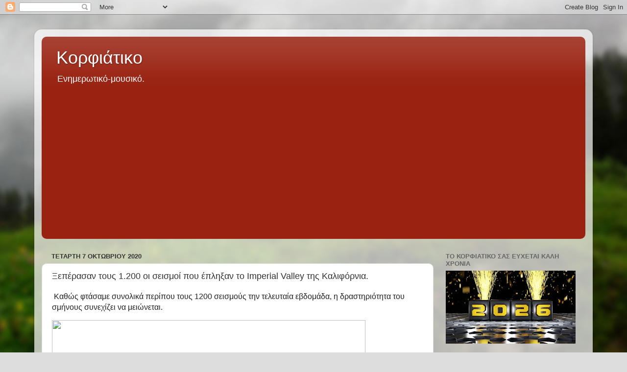

--- FILE ---
content_type: text/html; charset=UTF-8
request_url: http://corfiatiko.blogspot.com/2020/10/1200-imperial-valley.html
body_size: 34486
content:
<!DOCTYPE html>
<html class='v2' dir='ltr' lang='el'>
<head>
<link href='https://www.blogger.com/static/v1/widgets/335934321-css_bundle_v2.css' rel='stylesheet' type='text/css'/>
<meta content='width=1100' name='viewport'/>
<meta content='text/html; charset=UTF-8' http-equiv='Content-Type'/>
<meta content='blogger' name='generator'/>
<link href='http://corfiatiko.blogspot.com/favicon.ico' rel='icon' type='image/x-icon'/>
<link href='http://corfiatiko.blogspot.com/2020/10/1200-imperial-valley.html' rel='canonical'/>
<link rel="alternate" type="application/atom+xml" title="Κορφιάτικο - Atom" href="http://corfiatiko.blogspot.com/feeds/posts/default" />
<link rel="alternate" type="application/rss+xml" title="Κορφιάτικο - RSS" href="http://corfiatiko.blogspot.com/feeds/posts/default?alt=rss" />
<link rel="service.post" type="application/atom+xml" title="Κορφιάτικο - Atom" href="https://www.blogger.com/feeds/2215171764733216984/posts/default" />

<link rel="alternate" type="application/atom+xml" title="Κορφιάτικο - Atom" href="http://corfiatiko.blogspot.com/feeds/6862073259285828767/comments/default" />
<!--Can't find substitution for tag [blog.ieCssRetrofitLinks]-->
<link href='https://strangesounds.org/wp-content/uploads/2020/10/salton-sea-earthquake-swarm-september-october-2020-1-1024x828.png' rel='image_src'/>
<meta content='http://corfiatiko.blogspot.com/2020/10/1200-imperial-valley.html' property='og:url'/>
<meta content='Ξεπέρασαν τους 1.200 οι σεισμοί που έπληξαν το Imperial Valley της Καλιφόρνια.' property='og:title'/>
<meta content='  Καθώς φτάσαμε συνολικά περίπου τους 1200 σεισμούς την τελευταία εβδομάδα, η δραστηριότητα του σμήνους συνεχίζει να μειώνεται.' property='og:description'/>
<meta content='https://lh3.googleusercontent.com/blogger_img_proxy/[base64]w1200-h630-p-k-no-nu' property='og:image'/>
<title>Κορφιάτικο: Ξεπέρασαν τους 1.200 οι σεισμοί που έπληξαν το Imperial Valley της Καλιφόρνια.</title>
<style id='page-skin-1' type='text/css'><!--
/*-----------------------------------------------
Blogger Template Style
Name:     Picture Window
Designer: Blogger
URL:      www.blogger.com
----------------------------------------------- */
/* Content
----------------------------------------------- */
body {
font: normal normal 15px Arial, Tahoma, Helvetica, FreeSans, sans-serif;
color: #333333;
background: #dddddd url(http://themes.googleusercontent.com/image?id=1fupio4xM9eVxyr-k5QC5RiCJlYR35r9dXsp63RKsKt64v33poi2MvnjkX_1MULBY8BsT) repeat-x fixed bottom center;
}
html body .region-inner {
min-width: 0;
max-width: 100%;
width: auto;
}
.content-outer {
font-size: 90%;
}
a:link {
text-decoration:none;
color: #992211;
}
a:visited {
text-decoration:none;
color: #771100;
}
a:hover {
text-decoration:underline;
color: #cc4411;
}
.content-outer {
background: transparent url(http://www.blogblog.com/1kt/transparent/white80.png) repeat scroll top left;
-moz-border-radius: 15px;
-webkit-border-radius: 15px;
-goog-ms-border-radius: 15px;
border-radius: 15px;
-moz-box-shadow: 0 0 3px rgba(0, 0, 0, .15);
-webkit-box-shadow: 0 0 3px rgba(0, 0, 0, .15);
-goog-ms-box-shadow: 0 0 3px rgba(0, 0, 0, .15);
box-shadow: 0 0 3px rgba(0, 0, 0, .15);
margin: 30px auto;
}
.content-inner {
padding: 15px;
}
/* Header
----------------------------------------------- */
.header-outer {
background: #992211 url(http://www.blogblog.com/1kt/transparent/header_gradient_shade.png) repeat-x scroll top left;
_background-image: none;
color: #ffffff;
-moz-border-radius: 10px;
-webkit-border-radius: 10px;
-goog-ms-border-radius: 10px;
border-radius: 10px;
}
.Header img, .Header #header-inner {
-moz-border-radius: 10px;
-webkit-border-radius: 10px;
-goog-ms-border-radius: 10px;
border-radius: 10px;
}
.header-inner .Header .titlewrapper,
.header-inner .Header .descriptionwrapper {
padding-left: 30px;
padding-right: 30px;
}
.Header h1 {
font: normal normal 36px Arial, Tahoma, Helvetica, FreeSans, sans-serif;
text-shadow: 1px 1px 3px rgba(0, 0, 0, 0.3);
}
.Header h1 a {
color: #ffffff;
}
.Header .description {
font-size: 130%;
}
/* Tabs
----------------------------------------------- */
.tabs-inner {
margin: .5em 0 0;
padding: 0;
}
.tabs-inner .section {
margin: 0;
}
.tabs-inner .widget ul {
padding: 0;
background: #f5f5f5 url(http://www.blogblog.com/1kt/transparent/tabs_gradient_shade.png) repeat scroll bottom;
-moz-border-radius: 10px;
-webkit-border-radius: 10px;
-goog-ms-border-radius: 10px;
border-radius: 10px;
}
.tabs-inner .widget li {
border: none;
}
.tabs-inner .widget li a {
display: inline-block;
padding: .5em 1em;
margin-right: 0;
color: #992211;
font: normal normal 15px Arial, Tahoma, Helvetica, FreeSans, sans-serif;
-moz-border-radius: 0 0 0 0;
-webkit-border-top-left-radius: 0;
-webkit-border-top-right-radius: 0;
-goog-ms-border-radius: 0 0 0 0;
border-radius: 0 0 0 0;
background: transparent none no-repeat scroll top left;
border-right: 1px solid #cccccc;
}
.tabs-inner .widget li:first-child a {
padding-left: 1.25em;
-moz-border-radius-topleft: 10px;
-moz-border-radius-bottomleft: 10px;
-webkit-border-top-left-radius: 10px;
-webkit-border-bottom-left-radius: 10px;
-goog-ms-border-top-left-radius: 10px;
-goog-ms-border-bottom-left-radius: 10px;
border-top-left-radius: 10px;
border-bottom-left-radius: 10px;
}
.tabs-inner .widget li.selected a,
.tabs-inner .widget li a:hover {
position: relative;
z-index: 1;
background: #ffffff url(http://www.blogblog.com/1kt/transparent/tabs_gradient_shade.png) repeat scroll bottom;
color: #000000;
-moz-box-shadow: 0 0 0 rgba(0, 0, 0, .15);
-webkit-box-shadow: 0 0 0 rgba(0, 0, 0, .15);
-goog-ms-box-shadow: 0 0 0 rgba(0, 0, 0, .15);
box-shadow: 0 0 0 rgba(0, 0, 0, .15);
}
/* Headings
----------------------------------------------- */
h2 {
font: bold normal 13px Arial, Tahoma, Helvetica, FreeSans, sans-serif;
text-transform: uppercase;
color: #666666;
margin: .5em 0;
}
/* Main
----------------------------------------------- */
.main-outer {
background: transparent none repeat scroll top center;
-moz-border-radius: 0 0 0 0;
-webkit-border-top-left-radius: 0;
-webkit-border-top-right-radius: 0;
-webkit-border-bottom-left-radius: 0;
-webkit-border-bottom-right-radius: 0;
-goog-ms-border-radius: 0 0 0 0;
border-radius: 0 0 0 0;
-moz-box-shadow: 0 0 0 rgba(0, 0, 0, .15);
-webkit-box-shadow: 0 0 0 rgba(0, 0, 0, .15);
-goog-ms-box-shadow: 0 0 0 rgba(0, 0, 0, .15);
box-shadow: 0 0 0 rgba(0, 0, 0, .15);
}
.main-inner {
padding: 15px 5px 20px;
}
.main-inner .column-center-inner {
padding: 0 0;
}
.main-inner .column-left-inner {
padding-left: 0;
}
.main-inner .column-right-inner {
padding-right: 0;
}
/* Posts
----------------------------------------------- */
h3.post-title {
margin: 0;
font: normal normal 18px Arial, Tahoma, Helvetica, FreeSans, sans-serif;
}
.comments h4 {
margin: 1em 0 0;
font: normal normal 18px Arial, Tahoma, Helvetica, FreeSans, sans-serif;
}
.date-header span {
color: #333333;
}
.post-outer {
background-color: #ffffff;
border: solid 1px #dddddd;
-moz-border-radius: 10px;
-webkit-border-radius: 10px;
border-radius: 10px;
-goog-ms-border-radius: 10px;
padding: 15px 20px;
margin: 0 -20px 20px;
}
.post-body {
line-height: 1.4;
font-size: 110%;
position: relative;
}
.post-header {
margin: 0 0 1.5em;
color: #999999;
line-height: 1.6;
}
.post-footer {
margin: .5em 0 0;
color: #999999;
line-height: 1.6;
}
#blog-pager {
font-size: 140%
}
#comments .comment-author {
padding-top: 1.5em;
border-top: dashed 1px #ccc;
border-top: dashed 1px rgba(128, 128, 128, .5);
background-position: 0 1.5em;
}
#comments .comment-author:first-child {
padding-top: 0;
border-top: none;
}
.avatar-image-container {
margin: .2em 0 0;
}
/* Comments
----------------------------------------------- */
.comments .comments-content .icon.blog-author {
background-repeat: no-repeat;
background-image: url([data-uri]);
}
.comments .comments-content .loadmore a {
border-top: 1px solid #cc4411;
border-bottom: 1px solid #cc4411;
}
.comments .continue {
border-top: 2px solid #cc4411;
}
/* Widgets
----------------------------------------------- */
.widget ul, .widget #ArchiveList ul.flat {
padding: 0;
list-style: none;
}
.widget ul li, .widget #ArchiveList ul.flat li {
border-top: dashed 1px #ccc;
border-top: dashed 1px rgba(128, 128, 128, .5);
}
.widget ul li:first-child, .widget #ArchiveList ul.flat li:first-child {
border-top: none;
}
.widget .post-body ul {
list-style: disc;
}
.widget .post-body ul li {
border: none;
}
/* Footer
----------------------------------------------- */
.footer-outer {
color:#eeeeee;
background: transparent url(https://resources.blogblog.com/blogblog/data/1kt/transparent/black50.png) repeat scroll top left;
-moz-border-radius: 10px 10px 10px 10px;
-webkit-border-top-left-radius: 10px;
-webkit-border-top-right-radius: 10px;
-webkit-border-bottom-left-radius: 10px;
-webkit-border-bottom-right-radius: 10px;
-goog-ms-border-radius: 10px 10px 10px 10px;
border-radius: 10px 10px 10px 10px;
-moz-box-shadow: 0 0 0 rgba(0, 0, 0, .15);
-webkit-box-shadow: 0 0 0 rgba(0, 0, 0, .15);
-goog-ms-box-shadow: 0 0 0 rgba(0, 0, 0, .15);
box-shadow: 0 0 0 rgba(0, 0, 0, .15);
}
.footer-inner {
padding: 10px 5px 20px;
}
.footer-outer a {
color: #ffffdd;
}
.footer-outer a:visited {
color: #cccc99;
}
.footer-outer a:hover {
color: #ffffff;
}
.footer-outer .widget h2 {
color: #bbbbbb;
}
/* Mobile
----------------------------------------------- */
html body.mobile {
height: auto;
}
html body.mobile {
min-height: 480px;
background-size: 100% auto;
}
.mobile .body-fauxcolumn-outer {
background: transparent none repeat scroll top left;
}
html .mobile .mobile-date-outer, html .mobile .blog-pager {
border-bottom: none;
background: transparent none repeat scroll top center;
margin-bottom: 10px;
}
.mobile .date-outer {
background: transparent none repeat scroll top center;
}
.mobile .header-outer, .mobile .main-outer,
.mobile .post-outer, .mobile .footer-outer {
-moz-border-radius: 0;
-webkit-border-radius: 0;
-goog-ms-border-radius: 0;
border-radius: 0;
}
.mobile .content-outer,
.mobile .main-outer,
.mobile .post-outer {
background: inherit;
border: none;
}
.mobile .content-outer {
font-size: 100%;
}
.mobile-link-button {
background-color: #992211;
}
.mobile-link-button a:link, .mobile-link-button a:visited {
color: #ffffff;
}
.mobile-index-contents {
color: #333333;
}
.mobile .tabs-inner .PageList .widget-content {
background: #ffffff url(http://www.blogblog.com/1kt/transparent/tabs_gradient_shade.png) repeat scroll bottom;
color: #000000;
}
.mobile .tabs-inner .PageList .widget-content .pagelist-arrow {
border-left: 1px solid #cccccc;
}

--></style>
<style id='template-skin-1' type='text/css'><!--
body {
min-width: 1140px;
}
.content-outer, .content-fauxcolumn-outer, .region-inner {
min-width: 1140px;
max-width: 1140px;
_width: 1140px;
}
.main-inner .columns {
padding-left: 0;
padding-right: 310px;
}
.main-inner .fauxcolumn-center-outer {
left: 0;
right: 310px;
/* IE6 does not respect left and right together */
_width: expression(this.parentNode.offsetWidth -
parseInt("0") -
parseInt("310px") + 'px');
}
.main-inner .fauxcolumn-left-outer {
width: 0;
}
.main-inner .fauxcolumn-right-outer {
width: 310px;
}
.main-inner .column-left-outer {
width: 0;
right: 100%;
margin-left: -0;
}
.main-inner .column-right-outer {
width: 310px;
margin-right: -310px;
}
#layout {
min-width: 0;
}
#layout .content-outer {
min-width: 0;
width: 800px;
}
#layout .region-inner {
min-width: 0;
width: auto;
}
body#layout div.add_widget {
padding: 8px;
}
body#layout div.add_widget a {
margin-left: 32px;
}
--></style>
<style>
    body {background-image:url(http\:\/\/themes.googleusercontent.com\/image?id=1fupio4xM9eVxyr-k5QC5RiCJlYR35r9dXsp63RKsKt64v33poi2MvnjkX_1MULBY8BsT);}
    
@media (max-width: 200px) { body {background-image:url(http\:\/\/themes.googleusercontent.com\/image?id=1fupio4xM9eVxyr-k5QC5RiCJlYR35r9dXsp63RKsKt64v33poi2MvnjkX_1MULBY8BsT&options=w200);}}
@media (max-width: 400px) and (min-width: 201px) { body {background-image:url(http\:\/\/themes.googleusercontent.com\/image?id=1fupio4xM9eVxyr-k5QC5RiCJlYR35r9dXsp63RKsKt64v33poi2MvnjkX_1MULBY8BsT&options=w400);}}
@media (max-width: 800px) and (min-width: 401px) { body {background-image:url(http\:\/\/themes.googleusercontent.com\/image?id=1fupio4xM9eVxyr-k5QC5RiCJlYR35r9dXsp63RKsKt64v33poi2MvnjkX_1MULBY8BsT&options=w800);}}
@media (max-width: 1200px) and (min-width: 801px) { body {background-image:url(http\:\/\/themes.googleusercontent.com\/image?id=1fupio4xM9eVxyr-k5QC5RiCJlYR35r9dXsp63RKsKt64v33poi2MvnjkX_1MULBY8BsT&options=w1200);}}
/* Last tag covers anything over one higher than the previous max-size cap. */
@media (min-width: 1201px) { body {background-image:url(http\:\/\/themes.googleusercontent.com\/image?id=1fupio4xM9eVxyr-k5QC5RiCJlYR35r9dXsp63RKsKt64v33poi2MvnjkX_1MULBY8BsT&options=w1600);}}
  </style>
<link href='https://www.blogger.com/dyn-css/authorization.css?targetBlogID=2215171764733216984&amp;zx=091f9d56-8f4f-4dd1-98a9-6ffb5a39efad' media='none' onload='if(media!=&#39;all&#39;)media=&#39;all&#39;' rel='stylesheet'/><noscript><link href='https://www.blogger.com/dyn-css/authorization.css?targetBlogID=2215171764733216984&amp;zx=091f9d56-8f4f-4dd1-98a9-6ffb5a39efad' rel='stylesheet'/></noscript>
<meta name='google-adsense-platform-account' content='ca-host-pub-1556223355139109'/>
<meta name='google-adsense-platform-domain' content='blogspot.com'/>

<script async src="https://pagead2.googlesyndication.com/pagead/js/adsbygoogle.js?client=ca-pub-4646864678668972&host=ca-host-pub-1556223355139109" crossorigin="anonymous"></script>

<!-- data-ad-client=ca-pub-4646864678668972 -->

</head>
<body class='loading variant-shade'>
<div class='navbar section' id='navbar' name='Navbar'><div class='widget Navbar' data-version='1' id='Navbar1'><script type="text/javascript">
    function setAttributeOnload(object, attribute, val) {
      if(window.addEventListener) {
        window.addEventListener('load',
          function(){ object[attribute] = val; }, false);
      } else {
        window.attachEvent('onload', function(){ object[attribute] = val; });
      }
    }
  </script>
<div id="navbar-iframe-container"></div>
<script type="text/javascript" src="https://apis.google.com/js/platform.js"></script>
<script type="text/javascript">
      gapi.load("gapi.iframes:gapi.iframes.style.bubble", function() {
        if (gapi.iframes && gapi.iframes.getContext) {
          gapi.iframes.getContext().openChild({
              url: 'https://www.blogger.com/navbar/2215171764733216984?po\x3d6862073259285828767\x26origin\x3dhttp://corfiatiko.blogspot.com',
              where: document.getElementById("navbar-iframe-container"),
              id: "navbar-iframe"
          });
        }
      });
    </script><script type="text/javascript">
(function() {
var script = document.createElement('script');
script.type = 'text/javascript';
script.src = '//pagead2.googlesyndication.com/pagead/js/google_top_exp.js';
var head = document.getElementsByTagName('head')[0];
if (head) {
head.appendChild(script);
}})();
</script>
</div></div>
<div class='body-fauxcolumns'>
<div class='fauxcolumn-outer body-fauxcolumn-outer'>
<div class='cap-top'>
<div class='cap-left'></div>
<div class='cap-right'></div>
</div>
<div class='fauxborder-left'>
<div class='fauxborder-right'></div>
<div class='fauxcolumn-inner'>
</div>
</div>
<div class='cap-bottom'>
<div class='cap-left'></div>
<div class='cap-right'></div>
</div>
</div>
</div>
<div class='content'>
<div class='content-fauxcolumns'>
<div class='fauxcolumn-outer content-fauxcolumn-outer'>
<div class='cap-top'>
<div class='cap-left'></div>
<div class='cap-right'></div>
</div>
<div class='fauxborder-left'>
<div class='fauxborder-right'></div>
<div class='fauxcolumn-inner'>
</div>
</div>
<div class='cap-bottom'>
<div class='cap-left'></div>
<div class='cap-right'></div>
</div>
</div>
</div>
<div class='content-outer'>
<div class='content-cap-top cap-top'>
<div class='cap-left'></div>
<div class='cap-right'></div>
</div>
<div class='fauxborder-left content-fauxborder-left'>
<div class='fauxborder-right content-fauxborder-right'></div>
<div class='content-inner'>
<header>
<div class='header-outer'>
<div class='header-cap-top cap-top'>
<div class='cap-left'></div>
<div class='cap-right'></div>
</div>
<div class='fauxborder-left header-fauxborder-left'>
<div class='fauxborder-right header-fauxborder-right'></div>
<div class='region-inner header-inner'>
<div class='header section' id='header' name='Κεφαλίδα'><div class='widget Header' data-version='1' id='Header1'>
<div id='header-inner'>
<div class='titlewrapper'>
<h1 class='title'>
<a href='http://corfiatiko.blogspot.com/'>
Κορφιάτικο
</a>
</h1>
</div>
<div class='descriptionwrapper'>
<p class='description'><span>Eνημερωτικό-μουσικό.</span></p>
</div>
</div>
</div></div>
</div>
</div>
<div class='header-cap-bottom cap-bottom'>
<div class='cap-left'></div>
<div class='cap-right'></div>
</div>
</div>
</header>
<div class='tabs-outer'>
<div class='tabs-cap-top cap-top'>
<div class='cap-left'></div>
<div class='cap-right'></div>
</div>
<div class='fauxborder-left tabs-fauxborder-left'>
<div class='fauxborder-right tabs-fauxborder-right'></div>
<div class='region-inner tabs-inner'>
<div class='tabs no-items section' id='crosscol' name='Σε όλες τις στήλες'></div>
<div class='tabs no-items section' id='crosscol-overflow' name='Cross-Column 2'></div>
</div>
</div>
<div class='tabs-cap-bottom cap-bottom'>
<div class='cap-left'></div>
<div class='cap-right'></div>
</div>
</div>
<div class='main-outer'>
<div class='main-cap-top cap-top'>
<div class='cap-left'></div>
<div class='cap-right'></div>
</div>
<div class='fauxborder-left main-fauxborder-left'>
<div class='fauxborder-right main-fauxborder-right'></div>
<div class='region-inner main-inner'>
<div class='columns fauxcolumns'>
<div class='fauxcolumn-outer fauxcolumn-center-outer'>
<div class='cap-top'>
<div class='cap-left'></div>
<div class='cap-right'></div>
</div>
<div class='fauxborder-left'>
<div class='fauxborder-right'></div>
<div class='fauxcolumn-inner'>
</div>
</div>
<div class='cap-bottom'>
<div class='cap-left'></div>
<div class='cap-right'></div>
</div>
</div>
<div class='fauxcolumn-outer fauxcolumn-left-outer'>
<div class='cap-top'>
<div class='cap-left'></div>
<div class='cap-right'></div>
</div>
<div class='fauxborder-left'>
<div class='fauxborder-right'></div>
<div class='fauxcolumn-inner'>
</div>
</div>
<div class='cap-bottom'>
<div class='cap-left'></div>
<div class='cap-right'></div>
</div>
</div>
<div class='fauxcolumn-outer fauxcolumn-right-outer'>
<div class='cap-top'>
<div class='cap-left'></div>
<div class='cap-right'></div>
</div>
<div class='fauxborder-left'>
<div class='fauxborder-right'></div>
<div class='fauxcolumn-inner'>
</div>
</div>
<div class='cap-bottom'>
<div class='cap-left'></div>
<div class='cap-right'></div>
</div>
</div>
<!-- corrects IE6 width calculation -->
<div class='columns-inner'>
<div class='column-center-outer'>
<div class='column-center-inner'>
<div class='main section' id='main' name='Κύριος'><div class='widget Blog' data-version='1' id='Blog1'>
<div class='blog-posts hfeed'>

          <div class="date-outer">
        
<h2 class='date-header'><span>Τετάρτη 7 Οκτωβρίου 2020</span></h2>

          <div class="date-posts">
        
<div class='post-outer'>
<div class='post hentry uncustomized-post-template' itemprop='blogPost' itemscope='itemscope' itemtype='http://schema.org/BlogPosting'>
<meta content='https://strangesounds.org/wp-content/uploads/2020/10/salton-sea-earthquake-swarm-september-october-2020-1-1024x828.png' itemprop='image_url'/>
<meta content='2215171764733216984' itemprop='blogId'/>
<meta content='6862073259285828767' itemprop='postId'/>
<a name='6862073259285828767'></a>
<h3 class='post-title entry-title' itemprop='name'>
Ξεπέρασαν τους 1.200 οι σεισμοί που έπληξαν το Imperial Valley της Καλιφόρνια.
</h3>
<div class='post-header'>
<div class='post-header-line-1'></div>
</div>
<div class='post-body entry-content' id='post-body-6862073259285828767' itemprop='description articleBody'>
<p>&nbsp;<span style="color: #222222; font-family: Verdana, Geneva, sans-serif; font-size: 16px;">Καθώς φτάσαμε συνολικά περίπου τους 1200 σεισμούς την τελευταία εβδομάδα, η δραστηριότητα του σμήνους συνεχίζει να μειώνεται.</span></p><p></p><div class="separator" style="clear: both; text-align: center;"><a href="https://strangesounds.org/wp-content/uploads/2020/10/salton-sea-earthquake-swarm-september-october-2020-1-1024x828.png" imageanchor="1" style="clear: left; float: left; margin-bottom: 1em; margin-right: 1em;"><img border="0" data-original-height="647" data-original-width="800" height="518" src="https://strangesounds.org/wp-content/uploads/2020/10/salton-sea-earthquake-swarm-september-october-2020-1-1024x828.png" width="640" /></a></div><br /><span style="color: #222222; font-family: Verdana, Geneva, sans-serif; font-size: 16px;"><br /></span><p></p><p style="box-sizing: border-box; color: #222222; font-family: Verdana, Geneva, sans-serif; font-size: 16px; margin-bottom: 26px; margin-top: 0px; overflow-wrap: break-word;"><span style="box-sizing: border-box; vertical-align: inherit;"><span style="box-sizing: border-box; vertical-align: inherit;"><br /></span></span></p><p style="box-sizing: border-box; color: #222222; font-family: Verdana, Geneva, sans-serif; font-size: 16px; margin-bottom: 26px; margin-top: 0px; overflow-wrap: break-word;"><span style="box-sizing: border-box; vertical-align: inherit;"><span style="box-sizing: border-box; vertical-align: inherit;"><br /></span></span></p><p style="box-sizing: border-box; color: #222222; font-family: Verdana, Geneva, sans-serif; font-size: 16px; margin-bottom: 26px; margin-top: 0px; overflow-wrap: break-word;"><span style="box-sizing: border-box; vertical-align: inherit;"><span style="box-sizing: border-box; vertical-align: inherit;"><br /></span></span></p><p style="box-sizing: border-box; color: #222222; font-family: Verdana, Geneva, sans-serif; font-size: 16px; margin-bottom: 26px; margin-top: 0px; overflow-wrap: break-word;"><span style="box-sizing: border-box; vertical-align: inherit;"><span style="box-sizing: border-box; vertical-align: inherit;"><br /></span></span></p><p style="box-sizing: border-box; color: #222222; font-family: Verdana, Geneva, sans-serif; font-size: 16px; margin-bottom: 26px; margin-top: 0px; overflow-wrap: break-word;"><span style="box-sizing: border-box; vertical-align: inherit;"><span style="box-sizing: border-box; vertical-align: inherit;"><br /></span></span></p><p style="box-sizing: border-box; color: #222222; font-family: Verdana, Geneva, sans-serif; font-size: 16px; margin-bottom: 26px; margin-top: 0px; overflow-wrap: break-word;"><span style="box-sizing: border-box; vertical-align: inherit;"><span style="box-sizing: border-box; vertical-align: inherit;"><br /></span></span></p><p style="box-sizing: border-box; color: #222222; font-family: Verdana, Geneva, sans-serif; font-size: 16px; margin-bottom: 26px; margin-top: 0px; overflow-wrap: break-word;"><span style="box-sizing: border-box; vertical-align: inherit;"><span style="box-sizing: border-box; vertical-align: inherit;"><br /></span></span></p><p style="box-sizing: border-box; color: #222222; font-family: Verdana, Geneva, sans-serif; font-size: 16px; margin-bottom: 26px; margin-top: 0px; overflow-wrap: break-word;"><span style="box-sizing: border-box; vertical-align: inherit;"><span style="box-sizing: border-box; vertical-align: inherit;"><br /></span></span></p><p style="box-sizing: border-box; color: #222222; font-family: Verdana, Geneva, sans-serif; font-size: 16px; margin-bottom: 26px; margin-top: 0px; overflow-wrap: break-word;"><span style="box-sizing: border-box; vertical-align: inherit;"><span style="box-sizing: border-box; vertical-align: inherit;"><br /></span></span></p><p style="box-sizing: border-box; color: #222222; font-family: Verdana, Geneva, sans-serif; font-size: 16px; margin-bottom: 26px; margin-top: 0px; overflow-wrap: break-word;"><span style="box-sizing: border-box; vertical-align: inherit;"><span style="box-sizing: border-box; vertical-align: inherit;"><br /></span></span></p><p style="box-sizing: border-box; color: #222222; font-family: Verdana, Geneva, sans-serif; font-size: 16px; margin-bottom: 26px; margin-top: 0px; overflow-wrap: break-word;"><span style="box-sizing: border-box; vertical-align: inherit;"><span style="box-sizing: border-box; vertical-align: inherit;"><br /></span></span></p><p style="box-sizing: border-box; color: #222222; font-family: Verdana, Geneva, sans-serif; font-size: 16px; margin-bottom: 26px; margin-top: 0px; overflow-wrap: break-word;"><span style="box-sizing: border-box; vertical-align: inherit;"><span></span></span></p><a name="more"></a><span style="box-sizing: border-box; vertical-align: inherit;">Υπήρξε μόνο ένας σεισμός τις τελευταίες 24 ώρες που έγινε αισθητός -&nbsp; με 3.0 ρίχτερ στις 1:50 π.μ.&nbsp;ακόμη&nbsp;</span><span style="box-sizing: border-box; vertical-align: inherit;">21 σεισμοί καταγράφηκαν, αλλά ήταν πολύ μικροί για να τους καταλάβουμε..&nbsp;</span><span style="box-sizing: border-box; vertical-align: inherit;">Οι πιθανότητες μεγαλύτερων σεισμών στην περιοχή είναι σχεδόν απίθανοι στα επίπεδα του περιβάλλοντος.</span><p></p><p style="box-sizing: border-box; color: #222222; font-family: Verdana, Geneva, sans-serif; font-size: 16px; margin-bottom: 26px; margin-top: 0px; overflow-wrap: break-word;"><span style="box-sizing: border-box; vertical-align: inherit;"><span style="box-sizing: border-box; vertical-align: inherit;"><span style="box-sizing: border-box; vertical-align: inherit;">Η USGS εξέδωσε την έβδομη δήλωση και τις προβλέψεις τους για αυτό το σμήνος.&nbsp;</span><span style="box-sizing: border-box; vertical-align: inherit;">Ακολουθεί μέρος της σημερινής δήλωσης:</span></span></span></p><p style="box-sizing: border-box; color: #222222; font-family: Verdana, Geneva, sans-serif; font-size: 16px; margin-bottom: 26px; margin-top: 0px; overflow-wrap: break-word;"><span style="box-sizing: border-box; vertical-align: inherit;"><span style="box-sizing: border-box; vertical-align: inherit;"><span style="box-sizing: border-box; vertical-align: inherit;"><span style="box-sizing: border-box; vertical-align: inherit;">&#171;Τα ακόλουθα τρία σενάρια περιγράφουν τις δυνατότητες του τι θα μπορούσε να συμβεί από τις 6 Οκτωβρίου έως τις 13 Οκτωβρίου.&nbsp;</span><span style="box-sizing: border-box; vertical-align: inherit;">Μόνο ένα από αυτά τα σενάρια θα εμφανιστεί την επόμενη εβδομάδα.&nbsp;</span><span style="box-sizing: border-box; vertical-align: inherit;">Αυτά τα σενάρια περιλαμβάνουν την πιθανότητα σεισμών εντός και εκτός του Imperial και του ρήγματος San Andreas.</span></span></span></span></p><p style="box-sizing: border-box; color: #222222; font-family: Verdana, Geneva, sans-serif; font-size: 16px; margin-bottom: 26px; margin-top: 0px; overflow-wrap: break-word;"><span style="box-sizing: border-box; vertical-align: inherit;"><span style="box-sizing: border-box; vertical-align: inherit;"><span style="box-sizing: border-box; vertical-align: inherit;"><span style="box-sizing: border-box; vertical-align: inherit;"></span></span></span></span></p><h3 style="box-sizing: border-box; color: #111111; font-family: Roboto, sans-serif; font-weight: 400; line-height: 30px; margin: 27px 0px 17px;"><span style="box-sizing: border-box; font-size: small; vertical-align: inherit;">1. Σενάριο Ένα (Πιθανότατα: 99%): Οι σεισμοί θα συνεχιστούν, πιθανώς συμπεριλαμβανομένων σεισμών έως και 5,4 ρίχτερ.</span></h3><h3 style="box-sizing: border-box; color: #111111; font-family: Roboto, sans-serif; font-weight: 400; line-height: 30px; margin: 27px 0px 17px;"><span style="box-sizing: border-box; font-size: small; vertical-align: inherit;">&nbsp;</span>Το πιο πιθανό σενάριο είναι ότι το ποσοστό των σεισμών στο σμήνος θα μειωθεί τις επόμενες 7 ημέρες.</h3><p style="box-sizing: border-box; color: #222222; font-family: Verdana, Geneva, sans-serif; font-size: 16px; margin-bottom: 26px; margin-top: 0px; overflow-wrap: break-word;"><span style="box-sizing: border-box; vertical-align: inherit;"><span style="box-sizing: border-box; vertical-align: inherit;">Ενδέχεται να προκύψουν μερικοί επιπλέον σεισμοί μέτριου μεγέθους (M4,5 έως 5,4), οι οποίοι θα μπορούσαν να προκαλέσουν τοπικές ζημιές, ιδιαίτερα σε αδύναμες δομές.&nbsp;</span><span style="box-sizing: border-box; vertical-align: inherit;">Σεισμοί μικρότερου μεγέθους (M3.0 +) μπορεί να γίνουν αισθητοί από άτομα κοντά στα επίκεντρα.</span></span></p><p style="box-sizing: border-box; color: #222222; font-family: Verdana, Geneva, sans-serif; font-size: 16px; margin-bottom: 26px; margin-top: 0px; overflow-wrap: break-word;"><span style="box-sizing: border-box; vertical-align: inherit;"><span style="box-sizing: border-box; vertical-align: inherit;"></span></span></p><h3 style="box-sizing: border-box; color: #111111; font-family: Roboto, sans-serif; font-size: 22px; font-weight: 400; line-height: 30px; margin: 27px 0px 17px;"><span style="box-sizing: border-box; vertical-align: inherit;">2. Σενάριο 2 (Λιγότερο πιθανό: 1%): Θα μπορούσε να συμβεί μεγαλύτερος σεισμός (μεγέθους 5,5 έως 6,9) εντός των επόμενων 7 ημερών.</span></h3><div><span style="box-sizing: border-box; vertical-align: inherit;"><p style="box-sizing: border-box; color: #222222; font-family: Verdana, Geneva, sans-serif; font-size: 16px; margin-bottom: 26px; margin-top: 0px; overflow-wrap: break-word;"><span style="box-sizing: border-box; vertical-align: inherit;"><span style="box-sizing: border-box; vertical-align: inherit;">Σεισμοί αυτού του μεγέθους θα μπορούσαν να προκαλέσουν ζημιές στην περιοχή κοντά στους σεισμούς που έχουν ήδη συμβεί και θα ακολουθούνται από μετασεισμούς που θα αυξάνουν τον αριθμό των μικρότερων σεισμών ανά ημέρα.</span></span></p><p style="box-sizing: border-box; color: #222222; font-family: Verdana, Geneva, sans-serif; font-size: 16px; margin-bottom: 26px; margin-top: 0px; overflow-wrap: break-word;"><span style="box-sizing: border-box; vertical-align: inherit;"><span style="box-sizing: border-box; vertical-align: inherit;">Αυτό το σενάριο συνέβη σε ένα προηγούμενο σμήνος στην περιοχή - το 1981, όταν ένα σμήνος σε αυτήν την περιοχή περιελάμβανε σεισμό μεγέθους 5,8.</span></span></p><p style="box-sizing: border-box; color: #222222; font-family: Verdana, Geneva, sans-serif; font-size: 16px; margin-bottom: 26px; margin-top: 0px; overflow-wrap: break-word;"><span style="box-sizing: border-box; vertical-align: inherit;"><span style="box-sizing: border-box; vertical-align: inherit;"></span></span></p><h3 style="box-sizing: border-box; color: #111111; font-family: Roboto, sans-serif; font-size: 22px; font-weight: 400; line-height: 30px; margin: 27px 0px 17px;"><span style="box-sizing: border-box; vertical-align: inherit;"><span style="box-sizing: border-box; vertical-align: inherit;">3. Τρίτο σενάριο (Λιγότερο πιθανό: περίπου 1 στα 2500): Θα μπορούσε να συμβεί πολύ μεγαλύτερος σεισμός (μεγέθους 7 ή μεγαλύτερος) εντός των επόμενων 7 ημερών.</span></span></h3><div><span style="box-sizing: border-box; vertical-align: inherit;"><span style="box-sizing: border-box; vertical-align: inherit;"><span style="color: #222222; font-family: Verdana, Geneva, sans-serif; font-size: 16px;">Ένα πολύ λιγότερο πιθανό σενάριο, σε σύγκριση με τα δύο προηγούμενα σενάρια, είναι ότι το συνεχιζόμενο σμήνος θα μπορούσε να προκαλέσει σεισμό σημαντικά μεγαλύτερο από το 4.9 που συνέβη στις 30 Σεπτεμβρίου (δηλαδή, 7.0 και άνω).</span></span></span></div><div><span style="box-sizing: border-box; vertical-align: inherit;"><span style="box-sizing: border-box; vertical-align: inherit;"><span style="color: #222222; font-family: Verdana, Geneva, sans-serif; font-size: 16px;">Αν και αυτή είναι πολύ μικρή πιθανότητα, εάν επρόκειτο να συμβεί ένας τέτοιος σεισμός, θα είχε σοβαρές επιπτώσεις στις κοινότητες που βρίσκονται κοντά και θα ακολουθηθούν από μετασεισμούς που θα αύξανε τον αριθμό των μικρότερων σεισμών ανά ημέρα. "</span></span></span></div><div><span style="box-sizing: border-box; vertical-align: inherit;"><span style="box-sizing: border-box; vertical-align: inherit;"><span style="color: #222222; font-family: Verdana, Geneva, sans-serif; font-size: 16px;"><a href="https://strangesounds.org/2020/10/westmorland-earthquake-swarm-imperial-valley-california.html">strangesounds.org</a><br /></span></span></span></div><div><span style="box-sizing: border-box; vertical-align: inherit;"><span style="box-sizing: border-box; vertical-align: inherit;">ΑΠΟΔΟΣΗ ΑΠΟ ΤΟ STRANGE SOUNDS :Corfiatiko.blogspot.com</span></span></div><div><span style="box-sizing: border-box; vertical-align: inherit;"><span style="box-sizing: border-box; vertical-align: inherit;"><br /></span></span></div></span></div>
<div style='clear: both;'></div>
</div>
<div class='post-footer'>
<div class='post-footer-line post-footer-line-1'>
<span class='post-author vcard'>
Αναρτήθηκε από
<span class='fn' itemprop='author' itemscope='itemscope' itemtype='http://schema.org/Person'>
<meta content='https://www.blogger.com/profile/17087575069512377357' itemprop='url'/>
<a class='g-profile' href='https://www.blogger.com/profile/17087575069512377357' rel='author' title='author profile'>
<span itemprop='name'>zenjt</span>
</a>
</span>
</span>
<span class='post-timestamp'>
στις
<meta content='http://corfiatiko.blogspot.com/2020/10/1200-imperial-valley.html' itemprop='url'/>
<a class='timestamp-link' href='http://corfiatiko.blogspot.com/2020/10/1200-imperial-valley.html' rel='bookmark' title='permanent link'><abbr class='published' itemprop='datePublished' title='2020-10-07T21:49:00+03:00'>9:49&#8239;μ.μ.</abbr></a>
</span>
<span class='post-comment-link'>
</span>
<span class='post-icons'>
<span class='item-control blog-admin pid-27365776'>
<a href='https://www.blogger.com/post-edit.g?blogID=2215171764733216984&postID=6862073259285828767&from=pencil' title='Επεξεργασία ανάρτησης'>
<img alt='' class='icon-action' height='18' src='https://resources.blogblog.com/img/icon18_edit_allbkg.gif' width='18'/>
</a>
</span>
</span>
<div class='post-share-buttons goog-inline-block'>
<a class='goog-inline-block share-button sb-email' href='https://www.blogger.com/share-post.g?blogID=2215171764733216984&postID=6862073259285828767&target=email' target='_blank' title='Αποστολή με μήνυμα ηλεκτρονικού ταχυδρομείου
'><span class='share-button-link-text'>Αποστολή με μήνυμα ηλεκτρονικού ταχυδρομείου
</span></a><a class='goog-inline-block share-button sb-blog' href='https://www.blogger.com/share-post.g?blogID=2215171764733216984&postID=6862073259285828767&target=blog' onclick='window.open(this.href, "_blank", "height=270,width=475"); return false;' target='_blank' title='BlogThis!'><span class='share-button-link-text'>BlogThis!</span></a><a class='goog-inline-block share-button sb-twitter' href='https://www.blogger.com/share-post.g?blogID=2215171764733216984&postID=6862073259285828767&target=twitter' target='_blank' title='Κοινοποίηση στο X'><span class='share-button-link-text'>Κοινοποίηση στο X</span></a><a class='goog-inline-block share-button sb-facebook' href='https://www.blogger.com/share-post.g?blogID=2215171764733216984&postID=6862073259285828767&target=facebook' onclick='window.open(this.href, "_blank", "height=430,width=640"); return false;' target='_blank' title='Μοιραστείτε το στο Facebook'><span class='share-button-link-text'>Μοιραστείτε το στο Facebook</span></a><a class='goog-inline-block share-button sb-pinterest' href='https://www.blogger.com/share-post.g?blogID=2215171764733216984&postID=6862073259285828767&target=pinterest' target='_blank' title='Κοινοποίηση στο Pinterest'><span class='share-button-link-text'>Κοινοποίηση στο Pinterest</span></a>
</div>
</div>
<div class='post-footer-line post-footer-line-2'>
<span class='post-labels'>
Ετικέτες
<a href='http://corfiatiko.blogspot.com/search/label/%CE%9E%CE%95%CE%9D%CE%9F%CE%A3%20%CE%A4%CE%A5%CE%A0%CE%9F%CE%A3' rel='tag'>ΞΕΝΟΣ ΤΥΠΟΣ</a>
</span>
</div>
<div class='post-footer-line post-footer-line-3'>
<span class='post-location'>
</span>
</div>
</div>
</div>
<div class='comments' id='comments'>
<a name='comments'></a>
<h4>Δεν υπάρχουν σχόλια:</h4>
<div id='Blog1_comments-block-wrapper'>
<dl class='avatar-comment-indent' id='comments-block'>
</dl>
</div>
<p class='comment-footer'>
<div class='comment-form'>
<a name='comment-form'></a>
<h4 id='comment-post-message'>Δημοσίευση σχολίου</h4>
<p>
</p>
<a href='https://www.blogger.com/comment/frame/2215171764733216984?po=6862073259285828767&hl=el&saa=85391&origin=http://corfiatiko.blogspot.com' id='comment-editor-src'></a>
<iframe allowtransparency='true' class='blogger-iframe-colorize blogger-comment-from-post' frameborder='0' height='410px' id='comment-editor' name='comment-editor' src='' width='100%'></iframe>
<script src='https://www.blogger.com/static/v1/jsbin/2830521187-comment_from_post_iframe.js' type='text/javascript'></script>
<script type='text/javascript'>
      BLOG_CMT_createIframe('https://www.blogger.com/rpc_relay.html');
    </script>
</div>
</p>
</div>
</div>

        </div></div>
      
</div>
<div class='blog-pager' id='blog-pager'>
<span id='blog-pager-newer-link'>
<a class='blog-pager-newer-link' href='http://corfiatiko.blogspot.com/2020/10/blog-post_775.html' id='Blog1_blog-pager-newer-link' title='Νεότερη ανάρτηση'>Νεότερη ανάρτηση</a>
</span>
<span id='blog-pager-older-link'>
<a class='blog-pager-older-link' href='http://corfiatiko.blogspot.com/2020/10/blog-post_332.html' id='Blog1_blog-pager-older-link' title='Παλαιότερη Ανάρτηση'>Παλαιότερη Ανάρτηση</a>
</span>
<a class='home-link' href='http://corfiatiko.blogspot.com/'>Αρχική σελίδα</a>
</div>
<div class='clear'></div>
<div class='post-feeds'>
<div class='feed-links'>
Εγγραφή σε:
<a class='feed-link' href='http://corfiatiko.blogspot.com/feeds/6862073259285828767/comments/default' target='_blank' type='application/atom+xml'>Σχόλια ανάρτησης (Atom)</a>
</div>
</div>
</div></div>
</div>
</div>
<div class='column-left-outer'>
<div class='column-left-inner'>
<aside>
</aside>
</div>
</div>
<div class='column-right-outer'>
<div class='column-right-inner'>
<aside>
<div class='sidebar section' id='sidebar-right-1'><div class='widget Image' data-version='1' id='Image1'>
<h2>ΤΟ ΚΟΡΦΙΑΤΙΚΟ ΣΑΣ ΕΥΧΕΤΑΙ ΚΑΛΗ ΧΡΟΝΙΑ</h2>
<div class='widget-content'>
<img alt='ΤΟ ΚΟΡΦΙΑΤΙΚΟ ΣΑΣ ΕΥΧΕΤΑΙ ΚΑΛΗ ΧΡΟΝΙΑ' height='149' id='Image1_img' src='https://blogger.googleusercontent.com/img/a/AVvXsEhZHpC5A3ThCxAeITGi8dPi7utlhyWFXnCTRB4AlJxKnOC-KJlLL7dWuk8QIGRan2dvSXlGaMjFSBXhiHOriH5HoZ6mBEWTeNVBqtcTiSsdIA2iUSBDRQH0R9S_6urAGc-2px3iEyJQFn521z6F8FiRMqNdIB7oIIF1Oz1KQcStR1BbCjm65xrx3N0nPkGI=s265' width='265'/>
<br/>
</div>
<div class='clear'></div>
</div><div class='widget Followers' data-version='1' id='Followers1'>
<h2 class='title'>Αναγνώστες</h2>
<div class='widget-content'>
<div id='Followers1-wrapper'>
<div style='margin-right:2px;'>
<div><script type="text/javascript" src="https://apis.google.com/js/platform.js"></script>
<div id="followers-iframe-container"></div>
<script type="text/javascript">
    window.followersIframe = null;
    function followersIframeOpen(url) {
      gapi.load("gapi.iframes", function() {
        if (gapi.iframes && gapi.iframes.getContext) {
          window.followersIframe = gapi.iframes.getContext().openChild({
            url: url,
            where: document.getElementById("followers-iframe-container"),
            messageHandlersFilter: gapi.iframes.CROSS_ORIGIN_IFRAMES_FILTER,
            messageHandlers: {
              '_ready': function(obj) {
                window.followersIframe.getIframeEl().height = obj.height;
              },
              'reset': function() {
                window.followersIframe.close();
                followersIframeOpen("https://www.blogger.com/followers/frame/2215171764733216984?colors\x3dCgt0cmFuc3BhcmVudBILdHJhbnNwYXJlbnQaByMzMzMzMzMiByM5OTIyMTEqC3RyYW5zcGFyZW50MgcjNjY2NjY2OgcjMzMzMzMzQgcjOTkyMjExSgcjMDAwMDAwUgcjOTkyMjExWgt0cmFuc3BhcmVudA%3D%3D\x26pageSize\x3d21\x26hl\x3del\x26origin\x3dhttp://corfiatiko.blogspot.com");
              },
              'open': function(url) {
                window.followersIframe.close();
                followersIframeOpen(url);
              }
            }
          });
        }
      });
    }
    followersIframeOpen("https://www.blogger.com/followers/frame/2215171764733216984?colors\x3dCgt0cmFuc3BhcmVudBILdHJhbnNwYXJlbnQaByMzMzMzMzMiByM5OTIyMTEqC3RyYW5zcGFyZW50MgcjNjY2NjY2OgcjMzMzMzMzQgcjOTkyMjExSgcjMDAwMDAwUgcjOTkyMjExWgt0cmFuc3BhcmVudA%3D%3D\x26pageSize\x3d21\x26hl\x3del\x26origin\x3dhttp://corfiatiko.blogspot.com");
  </script></div>
</div>
</div>
<div class='clear'></div>
</div>
</div></div>
<table border='0' cellpadding='0' cellspacing='0' class='section-columns columns-2'>
<tbody>
<tr>
<td class='first columns-cell'>
<div class='sidebar section' id='sidebar-right-2-1'><div class='widget Label' data-version='1' id='Label1'>
<h2>Ετικέτες</h2>
<div class='widget-content list-label-widget-content'>
<ul>
<li>
<a dir='ltr' href='http://corfiatiko.blogspot.com/search/label/%CE%91%CE%98%CE%9B%CE%97%CE%A4%CE%99%CE%9A%CE%91'>ΑΘΛΗΤΙΚΑ</a>
<span dir='ltr'>(988)</span>
</li>
<li>
<a dir='ltr' href='http://corfiatiko.blogspot.com/search/label/%CE%91%CE%A1%CE%98%CE%A1%CE%91%20%CE%91%CE%9D%CE%91%CE%93%CE%9D%CE%A9%CE%A3%CE%A4%CE%A9%CE%9D'>ΑΡΘΡΑ ΑΝΑΓΝΩΣΤΩΝ</a>
<span dir='ltr'>(12)</span>
</li>
<li>
<a dir='ltr' href='http://corfiatiko.blogspot.com/search/label/%CE%91%CE%A1%CE%98%CE%A1%CE%91-%CE%91%CE%A0%CE%9F%CE%A8%CE%95%CE%99%CE%A3'>ΑΡΘΡΑ-ΑΠΟΨΕΙΣ</a>
<span dir='ltr'>(7404)</span>
</li>
<li>
<a dir='ltr' href='http://corfiatiko.blogspot.com/search/label/%CE%91%CE%A5%CE%A4%CE%9F%CE%9A%CE%99%CE%9D%CE%97%CE%A4%CE%9F%2F%CE%9C%CE%97%CE%A7%CE%91%CE%9D%CE%97'>ΑΥΤΟΚΙΝΗΤΟ/ΜΗΧΑΝΗ</a>
<span dir='ltr'>(14)</span>
</li>
<li>
<a dir='ltr' href='http://corfiatiko.blogspot.com/search/label/%CE%92.%CE%97%CE%A0%CE%95%CE%99%CE%A1%CE%9F%CE%A3'>Β.ΗΠΕΙΡΟΣ</a>
<span dir='ltr'>(14)</span>
</li>
<li>
<a dir='ltr' href='http://corfiatiko.blogspot.com/search/label/%CE%92%CE%99%CE%9D%CE%A4%CE%95%CE%9F-%CE%9A%CE%9B%CE%99%CE%A0.'>ΒΙΝΤΕΟ-ΚΛΙΠ.</a>
<span dir='ltr'>(290)</span>
</li>
<li>
<a dir='ltr' href='http://corfiatiko.blogspot.com/search/label/%CE%94%CE%99%CE%95%CE%98%CE%9D%CE%97'>ΔΙΕΘΝΗ</a>
<span dir='ltr'>(2218)</span>
</li>
<li>
<a dir='ltr' href='http://corfiatiko.blogspot.com/search/label/%CE%95%CE%98%CE%9D%CE%99%CE%9A%CE%91%20%CE%98%CE%95%CE%9C%CE%91%CE%A4%CE%91'>ΕΘΝΙΚΑ ΘΕΜΑΤΑ</a>
<span dir='ltr'>(404)</span>
</li>
<li>
<a dir='ltr' href='http://corfiatiko.blogspot.com/search/label/%CE%95%CE%9B%CE%9B%CE%91%CE%94%CE%91'>ΕΛΛΑΔΑ</a>
<span dir='ltr'>(2300)</span>
</li>
<li>
<a dir='ltr' href='http://corfiatiko.blogspot.com/search/label/%CE%95%CE%A0%CE%99%CE%9A%CE%91%CE%99%CE%A1%CE%9F%CE%A4%CE%97%CE%A4%CE%91'>ΕΠΙΚΑΙΡΟΤΗΤΑ</a>
<span dir='ltr'>(2494)</span>
</li>
<li>
<a dir='ltr' href='http://corfiatiko.blogspot.com/search/label/%CE%95%CE%A0%CE%99%CE%A3%CE%A4%CE%97%CE%9C%CE%9F%CE%9D%CE%99%CE%9A%CE%91'>ΕΠΙΣΤΗΜΟΝΙΚΑ</a>
<span dir='ltr'>(790)</span>
</li>
<li>
<a dir='ltr' href='http://corfiatiko.blogspot.com/search/label/%CE%98%CE%A1%CE%97%CE%A3%CE%9A%CE%95%CE%A5%CE%A4%CE%99%CE%9A%CE%91'>ΘΡΗΣΚΕΥΤΙΚΑ</a>
<span dir='ltr'>(1691)</span>
</li>
<li>
<a dir='ltr' href='http://corfiatiko.blogspot.com/search/label/%CE%99%CE%A3%CE%A4%CE%9F%CE%A1%CE%99%CE%9A%CE%91'>ΙΣΤΟΡΙΚΑ</a>
<span dir='ltr'>(146)</span>
</li>
<li>
<a dir='ltr' href='http://corfiatiko.blogspot.com/search/label/%CE%9A%CE%91%CE%9B%CE%9B%CE%99%CE%A4%CE%95%CE%A7%CE%9D%CE%99%CE%9A%CE%91'>ΚΑΛΛΙΤΕΧΝΙΚΑ</a>
<span dir='ltr'>(1242)</span>
</li>
<li>
<a dir='ltr' href='http://corfiatiko.blogspot.com/search/label/%CE%9A%CE%9F%CE%99%CE%9D%CE%A9%CE%9D%CE%99%CE%91'>ΚΟΙΝΩΝΙΑ</a>
<span dir='ltr'>(1933)</span>
</li>
<li>
<a dir='ltr' href='http://corfiatiko.blogspot.com/search/label/%CE%9A%CE%9F%CE%A1%CE%A6%CE%99%CE%91%CE%A4%CE%99%CE%9A%CE%9F'>ΚΟΡΦΙΑΤΙΚΟ</a>
<span dir='ltr'>(113)</span>
</li>
<li>
<a dir='ltr' href='http://corfiatiko.blogspot.com/search/label/%CE%9A%CE%9F%CE%A3%CE%9C%CE%9F%CE%A3'>ΚΟΣΜΟΣ</a>
<span dir='ltr'>(9599)</span>
</li>
<li>
<a dir='ltr' href='http://corfiatiko.blogspot.com/search/label/%CE%9A%CE%A5%CE%A0%CE%A1%CE%9F%CE%A3'>ΚΥΠΡΟΣ</a>
<span dir='ltr'>(249)</span>
</li>
<li>
<a dir='ltr' href='http://corfiatiko.blogspot.com/search/label/%CE%9E%CE%95%CE%9D%CE%9F%CE%A3%20%CE%A4%CE%A5%CE%A0%CE%9F%CE%A3'>ΞΕΝΟΣ ΤΥΠΟΣ</a>
<span dir='ltr'>(12146)</span>
</li>
<li>
<a dir='ltr' href='http://corfiatiko.blogspot.com/search/label/%CE%9F%CE%99%CE%9A%CE%9F%CE%9D%CE%9F%CE%9C%CE%99%CE%91'>ΟΙΚΟΝΟΜΙΑ</a>
<span dir='ltr'>(967)</span>
</li>
<li>
<a dir='ltr' href='http://corfiatiko.blogspot.com/search/label/%CE%A0%CE%95%CE%A1%CE%99%CE%92%CE%91%CE%9B%CE%9B%CE%9F%CE%9D'>ΠΕΡΙΒΑΛΛΟΝ</a>
<span dir='ltr'>(242)</span>
</li>
<li>
<a dir='ltr' href='http://corfiatiko.blogspot.com/search/label/%CE%A0%CE%95%CE%A1%CE%99%CE%95%CE%A1%CE%93%CE%91'>ΠΕΡΙΕΡΓΑ</a>
<span dir='ltr'>(421)</span>
</li>
<li>
<a dir='ltr' href='http://corfiatiko.blogspot.com/search/label/%CE%A0%CE%9F%CE%9B%CE%99%CE%A4%CE%99%CE%9A%CE%91'>ΠΟΛΙΤΙΚΑ</a>
<span dir='ltr'>(1606)</span>
</li>
<li>
<a dir='ltr' href='http://corfiatiko.blogspot.com/search/label/%CE%A0%CE%9F%CE%9B%CE%99%CE%A4%CE%99%CE%A3%CE%9C%CE%9F%CE%A3'>ΠΟΛΙΤΙΣΜΟΣ</a>
<span dir='ltr'>(504)</span>
</li>
<li>
<a dir='ltr' href='http://corfiatiko.blogspot.com/search/label/%CE%A3%CE%9A%CE%99%CE%A4%CE%A3%CE%91.'>ΣΚΙΤΣΑ.</a>
<span dir='ltr'>(117)</span>
</li>
<li>
<a dir='ltr' href='http://corfiatiko.blogspot.com/search/label/%CE%A3%CE%A4%CE%A1%CE%91%CE%A4%CE%99%CE%A9%CE%A4%CE%99%CE%9A%CE%9F%CE%99%20%CE%95%CE%9E%CE%9F%CE%A0%CE%9B%CE%99%CE%A3%CE%9C%CE%9F%CE%99'>ΣΤΡΑΤΙΩΤΙΚΟΙ ΕΞΟΠΛΙΣΜΟΙ</a>
<span dir='ltr'>(286)</span>
</li>
<li>
<a dir='ltr' href='http://corfiatiko.blogspot.com/search/label/%CE%A4%CE%95%CE%A7%CE%9D%CE%9F%CE%9B%CE%9F%CE%93%CE%99%CE%91'>ΤΕΧΝΟΛΟΓΙΑ</a>
<span dir='ltr'>(563)</span>
</li>
<li>
<a dir='ltr' href='http://corfiatiko.blogspot.com/search/label/%CE%A4%CE%9F%CE%A0%CE%99%CE%9A%CE%95%CE%A3%20%CE%95%CE%99%CE%94%CE%97%CE%A3%CE%95%CE%99%CE%A3'>ΤΟΠΙΚΕΣ ΕΙΔΗΣΕΙΣ</a>
<span dir='ltr'>(1289)</span>
</li>
<li>
<a dir='ltr' href='http://corfiatiko.blogspot.com/search/label/%CE%A5%CE%93%CE%95%CE%99%CE%91-%CE%99%CE%91%CE%A4%CE%A1%CE%99%CE%9A%CE%97'>ΥΓΕΙΑ-ΙΑΤΡΙΚΗ</a>
<span dir='ltr'>(433)</span>
</li>
<li>
<a dir='ltr' href='http://corfiatiko.blogspot.com/search/label/KAI%CE%A1%CE%9F%CE%A3'>KAIΡΟΣ</a>
<span dir='ltr'>(293)</span>
</li>
<li>
<a dir='ltr' href='http://corfiatiko.blogspot.com/search/label/TAINIE%CE%A3'>TAINIEΣ</a>
<span dir='ltr'>(9)</span>
</li>
</ul>
<div class='clear'></div>
</div>
</div><div class='widget Translate' data-version='1' id='Translate1'>
<h2 class='title'>Translate</h2>
<div id='google_translate_element'></div>
<script>
    function googleTranslateElementInit() {
      new google.translate.TranslateElement({
        pageLanguage: 'el',
        autoDisplay: 'true',
        layout: google.translate.TranslateElement.InlineLayout.VERTICAL
      }, 'google_translate_element');
    }
  </script>
<script src='//translate.google.com/translate_a/element.js?cb=googleTranslateElementInit'></script>
<div class='clear'></div>
</div><div class='widget BlogList' data-version='1' id='BlogList1'>
<h2 class='title'>Η λίστα ιστολογίων μου</h2>
<div class='widget-content'>
<div class='blog-list-container' id='BlogList1_container'>
<ul id='BlogList1_blogs'>
<li style='display: block;'>
<div class='blog-icon'>
<img data-lateloadsrc='https://lh3.googleusercontent.com/blogger_img_proxy/AEn0k_sLLhfR-af7juOmmlbUFy_puqlvVVOtHJ6mCcjaiBdkViyccgxMhr9MODMM2lSopjsV--7PUbbIXE1Yo2s82ab8-g=s16-w16-h16' height='16' width='16'/>
</div>
<div class='blog-content'>
<div class='blog-title'>
<a href='https://www.wnd.com/' target='_blank'>
WND</a>
</div>
<div class='item-content'>
<span class='item-title'>
<a href='https://www.wnd.com/2026/01/peace-dividends-tech-transfer-why-its-still-important/?utm_source=rss&utm_medium=rss&utm_campaign=peace-dividends-tech-transfer-why-its-still-important' target='_blank'>
The &#8216;Peace Dividend&#8217;s&#8217; tech transfer &#8211; and why it&#8217;s still important today
</a>
</span>
<div class='item-time'>
Πριν από 1 ώρα
</div>
</div>
</div>
<div style='clear: both;'></div>
</li>
<li style='display: block;'>
<div class='blog-icon'>
<img data-lateloadsrc='https://lh3.googleusercontent.com/blogger_img_proxy/AEn0k_tDmWFrkFKmFvZO5_y_coCNgxjgMXyesJZT1o8i_LU5MB0FkxS99t5tW0ONJj6pI35ZLqglQ2f78gJ02CwuCRTRLKGwkh7t=s16-w16-h16' height='16' width='16'/>
</div>
<div class='blog-content'>
<div class='blog-title'>
<a href='https://www.nytimes.com' target='_blank'>
NYT > Home Page</a>
</div>
<div class='item-content'>
<span class='item-title'>
<a href='https://www.nytimes.com/2026/01/24/opinion/state-terror-has-arrived.html' target='_blank'>
State Terror Has Arrived
</a>
</span>
<div class='item-time'>
Πριν από 1 ώρα
</div>
</div>
</div>
<div style='clear: both;'></div>
</li>
<li style='display: block;'>
<div class='blog-icon'>
<img data-lateloadsrc='https://lh3.googleusercontent.com/blogger_img_proxy/AEn0k_v8FIF14W3N_OU9lix7GWWbOJ63qFVMFlbKxVyhbt6iysZDzg_YNA-1VuEiqMvNqvf-rYdv8jSbheKSm1IWD9ZsKCX0Zb0ZSg=s16-w16-h16' height='16' width='16'/>
</div>
<div class='blog-content'>
<div class='blog-title'>
<a href='https://www.kozani247.gr/' target='_blank'>
Kozani247.gr News</a>
</div>
<div class='item-content'>
<span class='item-title'>
<a href='https://www.kozani247.gr/2026/01/blog-post_24.html' target='_blank'>
ΠΑΣΟΚ Κοζάνης: Η Δυτική Μακεδονία δεν αντέχει άλλες κενές υποσχέσεις, 
χρειάζεται σχέδιο, χρονοδιάγραμμα και δουλειές τώρα
</a>
</span>
<div class='item-time'>
Πριν από 2 ώρες
</div>
</div>
</div>
<div style='clear: both;'></div>
</li>
<li style='display: block;'>
<div class='blog-icon'>
<img data-lateloadsrc='https://lh3.googleusercontent.com/blogger_img_proxy/AEn0k_vRjt9vQ2XGwq6LrL2dWjk76_g2De1RBo8JwVhFZPVVeVBRjMAVtquw9-Ry7XR2yWIY2azu5CsoOktgf3RBApYLjGq5_bQ=s16-w16-h16' height='16' width='16'/>
</div>
<div class='blog-content'>
<div class='blog-title'>
<a href='https://www.spiegel.de/' target='_blank'>
SPIEGEL ONLINE - Schlagzeilen</a>
</div>
<div class='item-content'>
<span class='item-title'>
<a href='https://www.spiegel.de/ausland/syrien-verlaengert-waffenruhe-mit-kurden-milizen-a-58fa801e-6b2c-4b2f-940a-dd494df5a9e8' target='_blank'>
Syrien verlängert Waffenruhe mit Kurden-Milizen
</a>
</span>
<div class='item-time'>
Πριν από 4 ώρες
</div>
</div>
</div>
<div style='clear: both;'></div>
</li>
<li style='display: block;'>
<div class='blog-icon'>
<img data-lateloadsrc='https://lh3.googleusercontent.com/blogger_img_proxy/AEn0k_sZXzUCik2v8z5ojEVpqugsGW5-LYuQmWuQCoXe7AfPaBynK1Ay75uC9HcK7yiIUdbgrPkEQutqiB9iQAU0xbSGr1-Bv6J4crZj9-YDoXybltfr=s16-w16-h16' height='16' width='16'/>
</div>
<div class='blog-content'>
<div class='blog-title'>
<a href='http://orthodoxathemata.blogspot.com/' target='_blank'>
Ορθοδοξα Θέματα</a>
</div>
<div class='item-content'>
<span class='item-title'>
<a href='http://orthodoxathemata.blogspot.com/2026/01/blog-post_799.html' target='_blank'>
Γεώργιος για Τυχικό: Παρασύρεται από κάποιους-Επιστροφή μόνο με αλλαγή 
στάσης.
</a>
</span>
<div class='item-time'>
Πριν από 5 ώρες
</div>
</div>
</div>
<div style='clear: both;'></div>
</li>
<li style='display: block;'>
<div class='blog-icon'>
<img data-lateloadsrc='https://lh3.googleusercontent.com/blogger_img_proxy/AEn0k_s_gA_PN_SOTZsix9clHLrH5t1hiJSIjpmNZBmw-BN5RE8GAcMy7fc14PzVD_uRGNGrCB3fdRpDIZIOplhisdKnJ4Y_c5I5vDU=s16-w16-h16' height='16' width='16'/>
</div>
<div class='blog-content'>
<div class='blog-title'>
<a href='http://katoci.blogspot.com/' target='_blank'>
Kάτοψη (με άποψη)</a>
</div>
<div class='item-content'>
<span class='item-title'>
<a href='http://katoci.blogspot.com/2026/01/blog-post_558.html' target='_blank'>
Ήταν μεγαλειώδες το όραμά του
</a>
</span>
<div class='item-time'>
Πριν από 6 ώρες
</div>
</div>
</div>
<div style='clear: both;'></div>
</li>
<li style='display: block;'>
<div class='blog-icon'>
<img data-lateloadsrc='https://lh3.googleusercontent.com/blogger_img_proxy/AEn0k_tQl5mLJtmfiVn8y0lLEpjuYw_gbs32Vq4I764pi7guOaAGlte-7wa7Pqa8IxiDCUlPhRdu0_GY6Iyb-gT77FFgTR5qaywB1qOxXuMbsgY=s16-w16-h16' height='16' width='16'/>
</div>
<div class='blog-content'>
<div class='blog-title'>
<a href='https://filoksenos.blogspot.com/' target='_blank'>
ΦΙΛΟΞΕΝΟΣ</a>
</div>
<div class='item-content'>
<span class='item-title'>
<a href='https://filoksenos.blogspot.com/2026/01/blog-post_24.html' target='_blank'>
Γυναίκα βρέθηκε νεκρή στο σπίτι της στην Πάφο
</a>
</span>
<div class='item-time'>
Πριν από 9 ώρες
</div>
</div>
</div>
<div style='clear: both;'></div>
</li>
<li style='display: block;'>
<div class='blog-icon'>
<img data-lateloadsrc='https://lh3.googleusercontent.com/blogger_img_proxy/AEn0k_vRIWIZkNOUwIltrnZltqPuIrypPAaU_owVTkTqW8gM9pos5l3ae6bWuP2_ePbXjh63lJQvPKoC-_UInS8J14X0EA=s16-w16-h16' height='16' width='16'/>
</div>
<div class='blog-content'>
<div class='blog-title'>
<a href='https://katohika.gr/' target='_blank'>
Κατοχικα Νεα ΣΥΝΩΜΟΣΙΑ ΝΕΑ ΤΑΞΗ ΠΡΑΓΜΑΤΩΝ ΥΓΕΙΑ ΕΛΛΑΔΑ</a>
</div>
<div class='item-content'>
<span class='item-title'>
<a href='https://katohika.gr/nea-taksi-pragmaton/kathos-peftei-i-avlaia-tou-davos-2026-afinei-piso-tis-techniti-noimosyni-kai-genetika-tropopoiimena-mora-anthropous/' target='_blank'>
Kαθώς πέφτει η αυλαία του Davos 2026 αφήνει πίσω της Τεχνητή Νοημοσύνη και 
γενετικά τροποποιημένα μωρά-ανθρώπους
</a>
</span>
<div class='item-time'>
Πριν από 13 ώρες
</div>
</div>
</div>
<div style='clear: both;'></div>
</li>
<li style='display: block;'>
<div class='blog-icon'>
<img data-lateloadsrc='https://lh3.googleusercontent.com/blogger_img_proxy/AEn0k_uGMLEQDppTB1MDV0GvgXrjDQ1hvBrseYjHnHKVdluV7gmJLOPDSOLR-B0eFuDB15D__EghQ4OzQevKKH0CN-87brAM=s16-w16-h16' height='16' width='16'/>
</div>
<div class='blog-content'>
<div class='blog-title'>
<a href='https://veteranos.gr' target='_blank'>
veteranos |Εθνικά Θέματα</a>
</div>
<div class='item-content'>
<span class='item-title'>
<a href='https://veteranos.gr/oloklirothikan-oi-kriseis-ton-ypostratigon-tis-ellinikis-astynomias/' target='_blank'>
Ολοκληρώθηκαν οι κρίσεις των Υποστρατήγων της Ελληνικής Αστυνομίας,
</a>
</span>
<div class='item-time'>
Πριν από 17 ώρες
</div>
</div>
</div>
<div style='clear: both;'></div>
</li>
<li style='display: block;'>
<div class='blog-icon'>
<img data-lateloadsrc='https://lh3.googleusercontent.com/blogger_img_proxy/AEn0k_uVo3AQgGpmN3eVQpihwdhscbCiQ0C28odjm2GUEIVEyM0uruiWjpULExBZ4pJY-_YPj8QBhdORy6o4GgL_Ui19Cr1_nsLmcQE=s16-w16-h16' height='16' width='16'/>
</div>
<div class='blog-content'>
<div class='blog-title'>
<a href='https://romioitispolis.gr' target='_blank'>
Ρωμιοί της Πόλης</a>
</div>
<div class='item-content'>
<span class='item-title'>
<a href='https://romioitispolis.gr/poia-einai-i-fyletiki-katagogi-toy-tramp-poio-ethnos-i-koitida-toy-agglosaxonismoy-sygklonistiki-geostratigiki-analysi/' target='_blank'>
Ποια είναι η φυλετική καταγωγή του Τραμπ; Ποιο έθνος η κοιτίδα του 
αγγλοσαξονισμού; Συγκλονιστική Γεωστρατηγική ανάλυση 
</a>
</span>
<div class='item-time'>
Πριν από 1 ημέρα
</div>
</div>
</div>
<div style='clear: both;'></div>
</li>
<li style='display: none;'>
<div class='blog-icon'>
<img data-lateloadsrc='https://lh3.googleusercontent.com/blogger_img_proxy/AEn0k_tm459n5kolRlE5UgLsWZV-QYnIJwFrYIhtwQbRkyxFIzjo7vTWn22fUaEiemf_dCnQI46yke0nNvRnVRlVCyn560AmsHr2NUwB=s16-w16-h16' height='16' width='16'/>
</div>
<div class='blog-content'>
<div class='blog-title'>
<a href='https://www.triklopodia.gr/' target='_blank'>
Triklopodia</a>
</div>
<div class='item-content'>
<span class='item-title'>
<a href='https://www.triklopodia.gr/%ce%b7%ce%bb%ce%b9%ce%b1%cf%83-%ce%b4-%ce%ba%ce%b1%ce%bb%ce%bb%ce%b9%cf%89%cf%81%ce%b1%cf%83-%ce%b7-%ce%b5%ce%bb%ce%bb%ce%b1%ce%b4%ce%b1-%ce%ba%ce%b1%ce%b9-%ce%bf-%ce%ba%ce%bf%cf%83%ce%bc%ce%bf-1253/' target='_blank'>
ΗΛΙΑΣ Δ. ΚΑΛΛΙΩΡΑΣ: Η ΕΛΛΑΔΑ ΚΑΙ Ο ΚΟΣΜΟΣ ΣΗΜΕΡΑ, ΣΕ ΤΙΤΛΟΥΣ (23/1/2026)
</a>
</span>
<div class='item-time'>
Πριν από 1 ημέρα
</div>
</div>
</div>
<div style='clear: both;'></div>
</li>
<li style='display: none;'>
<div class='blog-icon'>
<img data-lateloadsrc='https://lh3.googleusercontent.com/blogger_img_proxy/AEn0k_tG47bR3MzMP_4-fC1rkXgW3_y0OwjYzfez13_ij9MrDbVorpR2g8MeADVIRIVuNx9wbNlHZdQFRjsM15gXOS76mn0J1AcL=s16-w16-h16' height='16' width='16'/>
</div>
<div class='blog-content'>
<div class='blog-title'>
<a href='https://www.trunews.com/' target='_blank'>
Trunews:</a>
</div>
<div class='item-content'>
<span class='item-title'>
<a href='https://www.trunews.com/video-article/date-jan-23-2026-lesson-15-2026-title-the-promise-of-the-bread-of-life' target='_blank'>
Date: Jan. 23, 2026. Lesson: 15-2026. Title: The Promise of the Bread of 
Life
</a>
</span>
<div class='item-time'>
Πριν από 1 ημέρα
</div>
</div>
</div>
<div style='clear: both;'></div>
</li>
<li style='display: none;'>
<div class='blog-icon'>
<img data-lateloadsrc='https://lh3.googleusercontent.com/blogger_img_proxy/AEn0k_tL8NyCznz-sysPTCLgEbSrqh5-GMHKoC8z9JWfwxoytKvPiDCMem-omXr8wgmKuQgARXu2o8EoAloaQXtMmo3YC7v0QYOOdg=s16-w16-h16' height='16' width='16'/>
</div>
<div class='blog-content'>
<div class='blog-title'>
<a href='https://sputnikglobe.com' target='_blank'>
RIA Novosti</a>
</div>
<div class='item-content'>
<span class='item-title'>
<a href='https://sputnikglobe.com/20260122/which-countries-have-signed-us-led-gaza-peace-board-charter-1123509908.html' target='_blank'>
Which Countries Have Signed US-led Gaza Peace Board Charter?
</a>
</span>
<div class='item-time'>
Πριν από 2 ημέρες
</div>
</div>
</div>
<div style='clear: both;'></div>
</li>
<li style='display: none;'>
<div class='blog-icon'>
<img data-lateloadsrc='https://lh3.googleusercontent.com/blogger_img_proxy/AEn0k_t-xOCcz3kMKpV4Jkz3qePk3XvPeJS5J2zBanb2zBpvxL1tNm5RNFyienFbI9QBvGsP948qDCc_YC5ZnZbPhbPfcm1Xiis=s16-w16-h16' height='16' width='16'/>
</div>
<div class='blog-content'>
<div class='blog-title'>
<a href='https://attikanea.info' target='_blank'>
ΑΤΤΙΚΑ ΝΕΑ</a>
</div>
<div class='item-content'>
<span class='item-title'>
<a href='https://attikanea.info/%CE%B1%CE%BE%CE%AF%CE%B6%CE%B5%CE%B9-%CF%84%CE%BF%CE%BD-%CE%BA%CF%8C%CF%80%CE%BF-%CE%BD%CE%B1-%CF%80%CF%81%CE%BF%CF%83%CF%80%CE%B1%CE%B8%CE%AE%CF%83%CE%B5%CE%B9%CF%82-%CE%BC%CE%BF%CF%85%CF%83%CE%B9/' target='_blank'>
αξίζει τον κόπο να προσπαθήσεις; (μουσική, χιούμορ και ταινία)
</a>
</span>
<div class='item-time'>
Πριν από 3 ημέρες
</div>
</div>
</div>
<div style='clear: both;'></div>
</li>
<li style='display: none;'>
<div class='blog-icon'>
<img data-lateloadsrc='https://lh3.googleusercontent.com/blogger_img_proxy/AEn0k_sIhDesS5g1nYSSB4nQjWpf1odUzCO8gX0Zp6v1_XhDHrLwXCjAT61BO9WLQcHsyX2S2r3Mn50T4mYxe-rWvORxGxgiMr2Ub8k=s16-w16-h16' height='16' width='16'/>
</div>
<div class='blog-content'>
<div class='blog-title'>
<a href='https://orthodoxhpisth.eu/index.php' target='_blank'>
Η Ορθόδοξη Χριστιανική Πίστη Μας</a>
</div>
<div class='item-content'>
<span class='item-title'>
<a href='https://orthodoxhpisth.eu/viewtopic.php?t=232&p=267119#p267119' target='_blank'>
ΓΕΩΠΟΛΙΤΙΚΕΣ ΕΞΕΛΙΞΕΙΣ ΥΠΟ ΤΟ ΠΡΙΣΜΑ ΤΩΝ ΠΡΟΦΗΤΕΙΩΝ &#8226; Re: ΝΕΑ-ΕΙΔΗΣΕΙΣ 
Γεωπολιτικής
</a>
</span>
<div class='item-time'>
Πριν από 3 ημέρες
</div>
</div>
</div>
<div style='clear: both;'></div>
</li>
<li style='display: none;'>
<div class='blog-icon'>
<img data-lateloadsrc='https://lh3.googleusercontent.com/blogger_img_proxy/AEn0k_va04aZrGfuM_6IzhzzlSju0BT_6XmmtLAtgPsLK-RJRfHlqiN4v7wU-ZFi69AH5XV7TuSbIlt6a86eJHUrKhDdCCpIgUTxcfx5h3B6Lw=s16-w16-h16' height='16' width='16'/>
</div>
<div class='blog-content'>
<div class='blog-title'>
<a href='http://tich-cy-gr.blogspot.com/' target='_blank'>
ΜΕΓΑΛΗ ΕΛΛΑΔΑ</a>
</div>
<div class='item-content'>
<span class='item-title'>
<a href='http://tich-cy-gr.blogspot.com/2026/01/blog-post.html' target='_blank'>
</a>
</span>
<div class='item-time'>
Πριν από 3 εβδομάδες
</div>
</div>
</div>
<div style='clear: both;'></div>
</li>
<li style='display: none;'>
<div class='blog-icon'>
<img data-lateloadsrc='https://lh3.googleusercontent.com/blogger_img_proxy/AEn0k_uADdy5FEbDDiL509B3_5CCfkhIgovXTwdgJESeeSnEvufgjqdAwBUBtphDbwjYoNVV_jC9ZjLIfqqvAeB1JSOhY3ib5cDimG2tgBy1dirU=s16-w16-h16' height='16' width='16'/>
</div>
<div class='blog-content'>
<div class='blog-title'>
<a href='http://redskywarning.blogspot.com/' target='_blank'>
Κόκκινος Ουρανός</a>
</div>
<div class='item-content'>
<span class='item-title'>
<a href='http://redskywarning.blogspot.com/2025/12/blog-post.html' target='_blank'>
ΗΠΑ: Δυστοπικά εργαλεία επιτήρησης Τεχνητής Νοημοσύνης για να παρακολουθούν 
τους πολίτες
</a>
</span>
<div class='item-time'>
Πριν από 1 μήνα
</div>
</div>
</div>
<div style='clear: both;'></div>
</li>
<li style='display: none;'>
<div class='blog-icon'>
<img data-lateloadsrc='https://lh3.googleusercontent.com/blogger_img_proxy/AEn0k_s3KZ478d3PtsuqsVq5tnciBctKtGWI1a-BULjQvH-uIOmtmwg9cqORXOPMN0BOj8tiSalwyuiSx6W87UyLc4FKWC55xQWlmC0=s16-w16-h16' height='16' width='16'/>
</div>
<div class='blog-content'>
<div class='blog-title'>
<a href='https://www.foulscode.com/' target='_blank'>
FoulsCode</a>
</div>
<div class='item-content'>
<span class='item-title'>
<a href='https://www.foulscode.com/2025/02/blog-post_310.html' target='_blank'>
Ο Νετανιάχου παρατείνει την επίσκεψή του στην Ουάσιγκτον μέχρι το Σάββατο
</a>
</span>
<div class='item-time'>
Πριν από 11 μήνες
</div>
</div>
</div>
<div style='clear: both;'></div>
</li>
<li style='display: none;'>
<div class='blog-icon'>
<img data-lateloadsrc='https://lh3.googleusercontent.com/blogger_img_proxy/AEn0k_vQkV3bCA68dsRJa6Xf9cwS3nA9KNXI2JeH25BfeBTAXUX3-XQToL5mmU2LeZCtK1TLwJ24wIBw8jOpx6HimphjCSSb0t19=s16-w16-h16' height='16' width='16'/>
</div>
<div class='blog-content'>
<div class='blog-title'>
<a href='https://www.corriere.it' target='_blank'>
Corriere.it</a>
</div>
<div class='item-content'>
<span class='item-title'>
<a href='https://www.corriere.it/economia/risparmio/cards/casa-piu-grande-studi-dei-figli-pensione-come-investire-i-risparmi-e-far-crescere-il-tesoretto-3-piani-da-imitare/pianificazione-finanziaria-prepararsi-a-un-lungo-viaggio_principale.shtml' target='_blank'>
Casa più grande, studi dei figli, pensione: come investire e far lievitare 
i risparmi, 3 piani da imitare
</a>
</span>
<div class='item-time'>
Πριν από 1 χρόνια
</div>
</div>
</div>
<div style='clear: both;'></div>
</li>
<li style='display: none;'>
<div class='blog-icon'>
<img data-lateloadsrc='https://lh3.googleusercontent.com/blogger_img_proxy/AEn0k_vOZDPdTYL3fnwwWBq52k_WQLX6p9HCpoRscaaypjRGO1_EX91-DvQ7rtfUDT-5EE1a-uf8QewzGlmEu0dvwuKbkXt8FM0pBYIS6k1ckw=s16-w16-h16' height='16' width='16'/>
</div>
<div class='blog-content'>
<div class='blog-title'>
<a href='http://moschoblog.blogspot.com/' target='_blank'>
ΜΙΚΡΑ ΔΟΚΙΜΙΑ-ΠΑΤΡΙΔΑ ΜΑΣ ΕΙΝΑΙ Η ΟΡΘΟΔΟΞΙΑ ΚΑΙ Η ΕΛΛΗΝΙΚΗ ΓΛΩΣΣΑ</a>
</div>
<div class='item-content'>
<span class='item-title'>
<a href='http://moschoblog.blogspot.com/2021/06/blog-post_12.html' target='_blank'>
ΤΕΛΕΥΤΑΙΑ ΛΟΓΙΑ
</a>
</span>
<div class='item-time'>
Πριν από 4 χρόνια
</div>
</div>
</div>
<div style='clear: both;'></div>
</li>
<li style='display: none;'>
<div class='blog-icon'>
<img data-lateloadsrc='https://lh3.googleusercontent.com/blogger_img_proxy/AEn0k_sKiafF8r4VooSP0EWzJlfo0ltp49JvKRVlx6qBXEGwMtw8hKab4sSuxCclY8Z2tx56owexZlZ0WxiC_ZVZ3RZ7sR0_GP9AtQmY=s16-w16-h16' height='16' width='16'/>
</div>
<div class='blog-content'>
<div class='blog-title'>
<a href='https://www.corfupress.com' target='_blank'>
CorfuPress.com</a>
</div>
<div class='item-content'>
<span class='item-title'>
<a href='https://www.corfupress.com/cp/2020/05/%ce%b1%cf%85%ce%bb%cf%89%ce%bd%ce%af%cf%84%ce%b7%cf%82-%cf%80%cf%81%cf%89%cf%84%ce%bf%ce%bc%ce%b1%ce%b3%ce%b9%ce%ac-%cf%85%cf%80%cf%8c-%cf%84%ce%bf-%ce%b2%ce%ac%cf%81%ce%bf%cf%82-%cf%84%cf%89%ce%bd/' target='_blank'>
Αυλωνίτης: Πρωτομαγιά υπό το βάρος των ακραία νεοφιλελεύθερων πολιτικών
</a>
</span>
<div class='item-time'>
Πριν από 5 χρόνια
</div>
</div>
</div>
<div style='clear: both;'></div>
</li>
<li style='display: none;'>
<div class='blog-icon'>
<img data-lateloadsrc='https://lh3.googleusercontent.com/blogger_img_proxy/AEn0k_thKCArx_7SZo_m-g_zqc2xrWD82rsQ9efNSqBo6VH-uLHPikAoQvgTjVXERVYUSTDJC1wbL6X8ocStdQlfXeiinL-mU84WiMCUSHG926AkslJgNx7FtqhlWlJ2lxai=s16-w16-h16' height='16' width='16'/>
</div>
<div class='blog-content'>
<div class='blog-title'>
<a href='http://geron-nektarios-o-agioritis.blogspot.com/' target='_blank'>
Γέρων Νεκτάριος ο Αγιορείτης</a>
</div>
<div class='item-content'>
<span class='item-title'>
<a href='http://geron-nektarios-o-agioritis.blogspot.com/2020/01/moni-agiou-antoniou-odoiporiko-monastiri-arizona.html' target='_blank'>
Οδοιπορικό στο Μοναστήρι του Αγίου Αντωνίου στην Αριζόνα Αμερικής. Το 
βίντεο προβάλλεται για πρώτη φορά!
</a>
</span>
<div class='item-time'>
Πριν από 6 χρόνια
</div>
</div>
</div>
<div style='clear: both;'></div>
</li>
<li style='display: none;'>
<div class='blog-icon'>
<img data-lateloadsrc='https://lh3.googleusercontent.com/blogger_img_proxy/AEn0k_tbpCt8mc3GmtRlmAKO-O3cRB1r6FVpVUKDLfKjziDcGjxzEU43zKVPrv_FcEIrcC9u-oRW9T0m1IHri2ItfnABgSGvHs0dJzK9kjJkAX5hPA=s16-w16-h16' height='16' width='16'/>
</div>
<div class='blog-content'>
<div class='blog-title'>
<a href='https://kapistrinews.blogspot.com/' target='_blank'>
kapistrinews</a>
</div>
<div class='item-content'>
<span class='item-title'>
<a href='https://kapistrinews.blogspot.com/2019/08/blog-post_7.html' target='_blank'>
Έρχεται νέο σοκ στα χρηματιστήρια; Οι οικονομολόγοι προειδοποιούν - &#171;Νοσηρή 
η κατάσταση στην παγκόσμια οικονομία&#187;
</a>
</span>
<div class='item-time'>
Πριν από 6 χρόνια
</div>
</div>
</div>
<div style='clear: both;'></div>
</li>
<li style='display: none;'>
<div class='blog-icon'>
<img data-lateloadsrc='https://lh3.googleusercontent.com/blogger_img_proxy/AEn0k_vraudYCrSCJTygu02t2OuO1llFuLJXIqRrs598ixR5huhFWR2wP3pOZUi-WICfDuReLF6PgwTNXrOYTmLG6ZL6B3U1_mzxNNjNAOqjRRmKMw=s16-w16-h16' height='16' width='16'/>
</div>
<div class='blog-content'>
<div class='blog-title'>
<a href='http://logia-starata.blogspot.com/' target='_blank'>
Λόγια-Σταράτα</a>
</div>
<div class='item-content'>
<span class='item-title'>
<a href='http://logia-starata.blogspot.com/2019/01/managment-win-win.html' target='_blank'>
</a>
</span>
<div class='item-time'>
Πριν από 7 χρόνια
</div>
</div>
</div>
<div style='clear: both;'></div>
</li>
<li style='display: none;'>
<div class='blog-icon'>
<img data-lateloadsrc='https://lh3.googleusercontent.com/blogger_img_proxy/AEn0k_sZvyn0VoyOgyRslmSOz9nLR43UzlWFFeJfUs7GikAooz-_GXQjOX6E17QDMllS1whjeu6wPWr6Czhcw3v27NuCuLcvo5hI2yD9VJfCWCNF7FybRDm9=s16-w16-h16' height='16' width='16'/>
</div>
<div class='blog-content'>
<div class='blog-title'>
<a href='http://www.greekamericannewsagency.com' target='_blank'>
ΠΡΩΤΟΣΕΛΙΔΟ</a>
</div>
<div class='item-content'>
<span class='item-title'>
<a href='http://www.greekamericannewsagency.com/171-uncategorised/55041-λαοσ-προς-συμβούλιο-της-ευρώπης-η-συμφωνία-με-τα-σκόπια-είναι-άκυρη' target='_blank'>
ΛΑΟΣ προς Συμβούλιο της Ευρώπης: Η συμφωνία με τα Σκόπια είναι άκυρη
</a>
</span>
<div class='item-time'>
Πριν από 7 χρόνια
</div>
</div>
</div>
<div style='clear: both;'></div>
</li>
<li style='display: none;'>
<div class='blog-icon'>
<img data-lateloadsrc='https://lh3.googleusercontent.com/blogger_img_proxy/AEn0k_vfKoEzFpub_bLPwoBkj-0WDYvJRHqpxoCzJFU64TEMd499XQTbnZhhD1AIFBxzMvCQJJXCEDyBAHtE_O1dNBer=s16-w16-h16' height='16' width='16'/>
</div>
<div class='blog-content'>
<div class='blog-title'>
<a href='http://news247.gr/' target='_blank'>
???publication.skin.news247-v2.0.title???</a>
</div>
<div class='item-content'>
<span class='item-title'>
<a href='http://news247.gr/eidiseis/koinonia/nekros-se-aytokinhto-o-51xronos-poy-agnoeito-apo-to-markopoylo.5129912.html' target='_blank'>
Νεκρός σε αυτοκίνητο ο 51χρονος που αγνοείτο από το Μαρκόπουλο
</a>
</span>
<div class='item-time'>
Πριν από 7 χρόνια
</div>
</div>
</div>
<div style='clear: both;'></div>
</li>
<li style='display: none;'>
<div class='blog-icon'>
<img data-lateloadsrc='https://lh3.googleusercontent.com/blogger_img_proxy/AEn0k_vJ4iJnoRIt8UYyBEcs6SkzdL_DctaQ79ZLcLWclo9sBK1vRtOrbNpd5cOVph0E-7utCwB_YPvMRkfoJ2xi7TGkW1qv=s16-w16-h16' height='16' width='16'/>
</div>
<div class='blog-content'>
<div class='blog-title'>
<a href='http://www.debka.com/' target='_blank'>
DEBKAfile, Political Analysis, Espionage, Terrorism, Security</a>
</div>
<div class='item-content'>
<span class='item-title'>
<!--Can't find substitution for tag [item.itemTitle]-->
</span>
<div class='item-time'>
<!--Can't find substitution for tag [item.timePeriodSinceLastUpdate]-->
</div>
</div>
</div>
<div style='clear: both;'></div>
</li>
<li style='display: none;'>
<div class='blog-icon'>
<img data-lateloadsrc='https://lh3.googleusercontent.com/blogger_img_proxy/AEn0k_ve_-nDqtI7LkO48YmLgyPPGkEAivNtqniTZGXJTyVWfwUsz8t3UYqBcWg_xn2nha08svqFIapXtBFDDA0YCHsu=s16-w16-h16' height='16' width='16'/>
</div>
<div class='blog-content'>
<div class='blog-title'>
<a href='http://onalert.gr/' target='_blank'>
OnAlert.gr</a>
</div>
<div class='item-content'>
<span class='item-title'>
<!--Can't find substitution for tag [item.itemTitle]-->
</span>
<div class='item-time'>
<!--Can't find substitution for tag [item.timePeriodSinceLastUpdate]-->
</div>
</div>
</div>
<div style='clear: both;'></div>
</li>
<li style='display: none;'>
<div class='blog-icon'>
<img data-lateloadsrc='https://lh3.googleusercontent.com/blogger_img_proxy/AEn0k_tOVpES25IQLM5OXTLCYWieC9vlml9wayV8RYWlX7j0bep8YZ_2XuFLtR47xrHkEmVOFE9A6bZ62MK2IO4gMTXJRE6jCSBMQg=s16-w16-h16' height='16' width='16'/>
</div>
<div class='blog-content'>
<div class='blog-title'>
<a href='http://www.sigmalive.com/' target='_blank'>
Home | News</a>
</div>
<div class='item-content'>
<span class='item-title'>
<!--Can't find substitution for tag [item.itemTitle]-->
</span>
<div class='item-time'>
<!--Can't find substitution for tag [item.timePeriodSinceLastUpdate]-->
</div>
</div>
</div>
<div style='clear: both;'></div>
</li>
<li style='display: none;'>
<div class='blog-icon'>
<img data-lateloadsrc='https://lh3.googleusercontent.com/blogger_img_proxy/AEn0k_t2DY7CLiCqc2tnyaRsJY-PqkXK6CyRSP_cWZ8sSuYoWNwV5O8McJUH7axXXroLrscbmagQ8H-hoQJb95rNdhdbFIIKmcSLyqN19aSMoY0=s16-w16-h16' height='16' width='16'/>
</div>
<div class='blog-content'>
<div class='blog-title'>
<a href='http://oimos-athina.blogspot.com/' target='_blank'>
Οίμος-Αθήνα</a>
</div>
<div class='item-content'>
<span class='item-title'>
<!--Can't find substitution for tag [item.itemTitle]-->
</span>
<div class='item-time'>
<!--Can't find substitution for tag [item.timePeriodSinceLastUpdate]-->
</div>
</div>
</div>
<div style='clear: both;'></div>
</li>
<li style='display: none;'>
<div class='blog-icon'>
<img data-lateloadsrc='https://lh3.googleusercontent.com/blogger_img_proxy/AEn0k_vwkHtC41yoQEoFRNuQ_trI44FSKBRpvyx2MJGWpzqQc9HHf3UvO16LDhfSURB8NOmSechzdoMAr00IpIk3s3VWn0Lj4WIiShg0njs=s16-w16-h16' height='16' width='16'/>
</div>
<div class='blog-content'>
<div class='blog-title'>
<a href='http://www.jerusalempost.com/' target='_blank'>
Israel News | Online Israeli News Covering Israel &amp; The Jewish World - JPost</a>
</div>
<div class='item-content'>
<span class='item-title'>
<!--Can't find substitution for tag [item.itemTitle]-->
</span>
<div class='item-time'>
<!--Can't find substitution for tag [item.timePeriodSinceLastUpdate]-->
</div>
</div>
</div>
<div style='clear: both;'></div>
</li>
<li style='display: none;'>
<div class='blog-icon'>
<img data-lateloadsrc='https://lh3.googleusercontent.com/blogger_img_proxy/AEn0k_vgMyYP46CBwjZZIh6--OJLIIW-fYjDq0NJJcA6rkrhoJXqvQr7ylWCVcIrCDC7OH2WGY9boyZaO8vbUPErdDosNc7mM47WCd1hhoQsRXxvkA=s16-w16-h16' height='16' width='16'/>
</div>
<div class='blog-content'>
<div class='blog-title'>
<a href='http://downloadcorfu.blogspot.com/' target='_blank'>
Κέρκυρα/Ελλάδα - Corfu/Greece - Download free photos of Corfu -</a>
</div>
<div class='item-content'>
<span class='item-title'>
<!--Can't find substitution for tag [item.itemTitle]-->
</span>
<div class='item-time'>
<!--Can't find substitution for tag [item.timePeriodSinceLastUpdate]-->
</div>
</div>
</div>
<div style='clear: both;'></div>
</li>
<li style='display: none;'>
<div class='blog-icon'>
<img data-lateloadsrc='https://lh3.googleusercontent.com/blogger_img_proxy/AEn0k_vbFavOzYRHXfdq4Wz-W0XtBxUoqLw6P9HgctO9kHgleh9OXk9nwX-Yq2gTDzle7S7IvLcE6n5eEjCaFzstG9baJFUF1A=s16-w16-h16' height='16' width='16'/>
</div>
<div class='blog-content'>
<div class='blog-title'>
<a href='https://www.artsy.net/artist/leonardo-da-vinci' target='_blank'>
Leonardo da Vinci - 19 Artworks, Bio &amp; Shows on Artsy</a>
</div>
<div class='item-content'>
<span class='item-title'>
<!--Can't find substitution for tag [item.itemTitle]-->
</span>
<div class='item-time'>
<!--Can't find substitution for tag [item.timePeriodSinceLastUpdate]-->
</div>
</div>
</div>
<div style='clear: both;'></div>
</li>
<li style='display: none;'>
<div class='blog-icon'>
<img data-lateloadsrc='https://lh3.googleusercontent.com/blogger_img_proxy/AEn0k_uvAzRDU1hlVnow74FZEEoCeWi5MRrL3HOrwAG64YGnbwrxjxVL8-IexKU307-llgH--e45ww_aHNXHuz3Qr5PmT4xAEdAj0Q=s16-w16-h16' height='16' width='16'/>
</div>
<div class='blog-content'>
<div class='blog-title'>
<a href='https://player.twitch.tv/js/embed/v1.js' target='_blank'>
player.twitch.tv/js/embed/v1.js</a>
</div>
<div class='item-content'>
<span class='item-title'>
<!--Can't find substitution for tag [item.itemTitle]-->
</span>
<div class='item-time'>
<!--Can't find substitution for tag [item.timePeriodSinceLastUpdate]-->
</div>
</div>
</div>
<div style='clear: both;'></div>
</li>
<li style='display: none;'>
<div class='blog-icon'>
<img data-lateloadsrc='https://lh3.googleusercontent.com/blogger_img_proxy/AEn0k_tevx274JtztW7ZtBq2XQDvvWXy_Ia8EzMMvFT6ybPYXj15B0zMJmwrqA_2AP27974xPbpH-AC4pkb62m1_Re_ELwKHHLqLe993nQ=s16-w16-h16' height='16' width='16'/>
</div>
<div class='blog-content'>
<div class='blog-title'>
<a href='http://www.medhealthhol.com/' target='_blank'>
mediterranean health and holidays</a>
</div>
<div class='item-content'>
<span class='item-title'>
<!--Can't find substitution for tag [item.itemTitle]-->
</span>
<div class='item-time'>
<!--Can't find substitution for tag [item.timePeriodSinceLastUpdate]-->
</div>
</div>
</div>
<div style='clear: both;'></div>
</li>
<li style='display: none;'>
<div class='blog-icon'>
<img data-lateloadsrc='https://lh3.googleusercontent.com/blogger_img_proxy/AEn0k_uYL0cLs3TAVTBJGSaHDcEnkYoQluTzoqspCJGnCoX9W51q-XHmIQGpCknUNDDBt_Wo43wCAGPPpgyuIgVUt_mpI1gGoeO6rX612cuJBcS-8yWG=s16-w16-h16' height='16' width='16'/>
</div>
<div class='blog-content'>
<div class='blog-title'>
<a href='http://www.dunamitispress.blospot.gr/' target='_blank'>
www.dunamitispress.blospot.gr</a>
</div>
<div class='item-content'>
<span class='item-title'>
<!--Can't find substitution for tag [item.itemTitle]-->
</span>
<div class='item-time'>
<!--Can't find substitution for tag [item.timePeriodSinceLastUpdate]-->
</div>
</div>
</div>
<div style='clear: both;'></div>
</li>
<li style='display: none;'>
<div class='blog-icon'>
<img data-lateloadsrc='https://lh3.googleusercontent.com/blogger_img_proxy/AEn0k_t0ant0gUoQ2adhE0mN0bhUTgC0TVeOz8e-_3JetnWvnVSe6SXBojiyu43rU1MhjeuX8NJXPvF7GdKwsumNKo4_SpQ=s16-w16-h16' height='16' width='16'/>
</div>
<div class='blog-content'>
<div class='blog-title'>
<a href='http://kohajone.com/' target='_blank'>
Koha Jone</a>
</div>
<div class='item-content'>
<span class='item-title'>
<!--Can't find substitution for tag [item.itemTitle]-->
</span>
<div class='item-time'>
<!--Can't find substitution for tag [item.timePeriodSinceLastUpdate]-->
</div>
</div>
</div>
<div style='clear: both;'></div>
</li>
<li style='display: none;'>
<div class='blog-icon'>
<img data-lateloadsrc='https://lh3.googleusercontent.com/blogger_img_proxy/AEn0k_v873r9xi1VXmeIZuhWZRLMzcpNRUFR6JUFaVK-dgmWnArUXo6AN9MQF-njpJTDT_9t6NATOHtGQ2aZXOUTp0DXHDXBuUE=s16-w16-h16' height='16' width='16'/>
</div>
<div class='blog-content'>
<div class='blog-title'>
<a href='http://www.izvestia.ru/' target='_blank'>
Новости, деловые новости - Известия</a>
</div>
<div class='item-content'>
<span class='item-title'>
<!--Can't find substitution for tag [item.itemTitle]-->
</span>
<div class='item-time'>
<!--Can't find substitution for tag [item.timePeriodSinceLastUpdate]-->
</div>
</div>
</div>
<div style='clear: both;'></div>
</li>
<li style='display: none;'>
<div class='blog-icon'>
<img data-lateloadsrc='https://lh3.googleusercontent.com/blogger_img_proxy/AEn0k_ukp9DlrYN1LBChuzi5HKLG253ULjAFswPp03__THK-DmnfJqXclmdwjSw3GJKjlPeH3sIxuYa7o_kpoU5uMxxon3dAvXn9eagLWIZY-AAr=s16-w16-h16' height='16' width='16'/>
</div>
<div class='blog-content'>
<div class='blog-title'>
<a href='http://corfuonline.wordpress.com/' target='_blank'>
corfuonline</a>
</div>
<div class='item-content'>
<span class='item-title'>
<!--Can't find substitution for tag [item.itemTitle]-->
</span>
<div class='item-time'>
<!--Can't find substitution for tag [item.timePeriodSinceLastUpdate]-->
</div>
</div>
</div>
<div style='clear: both;'></div>
</li>
<li style='display: none;'>
<div class='blog-icon'>
<img data-lateloadsrc='https://lh3.googleusercontent.com/blogger_img_proxy/AEn0k_ssZU1KfRLpy5PfX0m44kza53-1Oz76xZO2gPXa8FXvU8LJpzfwChuyPm0I8qW1VJEGgVYCvcEe43O2fqg0=s16-w16-h16' height='16' width='16'/>
</div>
<div class='blog-content'>
<div class='blog-title'>
<a href='http://www.pravda.ru/' target='_blank'>
Правда.Ру: Новости и аналитика</a>
</div>
<div class='item-content'>
<span class='item-title'>
<!--Can't find substitution for tag [item.itemTitle]-->
</span>
<div class='item-time'>
<!--Can't find substitution for tag [item.timePeriodSinceLastUpdate]-->
</div>
</div>
</div>
<div style='clear: both;'></div>
</li>
<li style='display: none;'>
<div class='blog-icon'>
<img data-lateloadsrc='https://lh3.googleusercontent.com/blogger_img_proxy/AEn0k_srf0YvPLxjTQnezFS9r7eIBYiJSnN9t0EiCcucQvVMSdj-0ldMWLw3RBvSJd__mpLVScY2cVFKAPksVL2Sb_HbSIeJcIwif0iAVAzW0gew8w=s16-w16-h16' height='16' width='16'/>
</div>
<div class='blog-content'>
<div class='blog-title'>
<a href='http://www.israelnationalnews.com/' target='_blank'>
Israel News | Israel's #1 News Site - Israel National News</a>
</div>
<div class='item-content'>
<span class='item-title'>
<!--Can't find substitution for tag [item.itemTitle]-->
</span>
<div class='item-time'>
<!--Can't find substitution for tag [item.timePeriodSinceLastUpdate]-->
</div>
</div>
</div>
<div style='clear: both;'></div>
</li>
<li style='display: none;'>
<div class='blog-icon'>
<img data-lateloadsrc='https://lh3.googleusercontent.com/blogger_img_proxy/AEn0k_ubK0EGIp72JMHiqWGhXlHYDHny7r5DXs-qQPC9vPTKRDhg_EOUtFORg-op3g7lsK24ODeLtBUSppiOVfFIMS_3UmnEj0A6nN9H_L4Yb0z80A8=s16-w16-h16' height='16' width='16'/>
</div>
<div class='blog-content'>
<div class='blog-title'>
<a href='http://www.english.chinamil.com.cn/' target='_blank'>
www.english.chinamil.com.cn</a>
</div>
<div class='item-content'>
<span class='item-title'>
<!--Can't find substitution for tag [item.itemTitle]-->
</span>
<div class='item-time'>
<!--Can't find substitution for tag [item.timePeriodSinceLastUpdate]-->
</div>
</div>
</div>
<div style='clear: both;'></div>
</li>
<li style='display: none;'>
<div class='blog-icon'>
<img data-lateloadsrc='https://lh3.googleusercontent.com/blogger_img_proxy/AEn0k_tX_OaFCBRQAVf88VBFGhNOBwaRl1yx5WFL-9dj078jQYPVe7SSgjXZds76uW3_JN5VoEfC6wjNnOz1v1OWGHKR-uuTt5z0UvZ9mUV1yGo=s16-w16-h16' height='16' width='16'/>
</div>
<div class='blog-content'>
<div class='blog-title'>
<a href='http://europe.chinadaily.com.cn/' target='_blank'>
Chinadaily European</a>
</div>
<div class='item-content'>
<span class='item-title'>
<!--Can't find substitution for tag [item.itemTitle]-->
</span>
<div class='item-time'>
<!--Can't find substitution for tag [item.timePeriodSinceLastUpdate]-->
</div>
</div>
</div>
<div style='clear: both;'></div>
</li>
<li style='display: none;'>
<div class='blog-icon'>
<img data-lateloadsrc='https://lh3.googleusercontent.com/blogger_img_proxy/AEn0k_t4qjH2lwO9FQHLk6bqED58TSJy0xEB-M8TY5WkLM07kH5bhYTif9llgDROC4hFAiTVf7CilCSzB63dAfRTOgBjiB_2dMgZyQlPUA=s16-w16-h16' height='16' width='16'/>
</div>
<div class='blog-content'>
<div class='blog-title'>
<a href='http://www.pentapostagma.gr/feeds/posts/default' target='_blank'>
ΠΕΝΤΑΠΟΣΤΑΓΜΑ</a>
</div>
<div class='item-content'>
<span class='item-title'>
<!--Can't find substitution for tag [item.itemTitle]-->
</span>
<div class='item-time'>
<!--Can't find substitution for tag [item.timePeriodSinceLastUpdate]-->
</div>
</div>
</div>
<div style='clear: both;'></div>
</li>
<li style='display: none;'>
<div class='blog-icon'>
<img data-lateloadsrc='https://lh3.googleusercontent.com/blogger_img_proxy/AEn0k_vBXYQ1l4LjJPQVKo5WVWWeWFhImKStz0I7FUcmbt3_CP42Ru55af8WBoKdvY65A8sGfKY7iJqtBSaBht0Yw2pZTx6EjA=s16-w16-h16' height='16' width='16'/>
</div>
<div class='blog-content'>
<div class='blog-title'>
<a href='http://www.pronews.gr' target='_blank'>
Αρχική σελίδα | ProNews.gr</a>
</div>
<div class='item-content'>
<span class='item-title'>
<!--Can't find substitution for tag [item.itemTitle]-->
</span>
<div class='item-time'>
<!--Can't find substitution for tag [item.timePeriodSinceLastUpdate]-->
</div>
</div>
</div>
<div style='clear: both;'></div>
</li>
<li style='display: none;'>
<div class='blog-icon'>
<img data-lateloadsrc='https://lh3.googleusercontent.com/blogger_img_proxy/AEn0k_t_cHomtFz8mFTkvTb_AMUdYUSSMUdD_4YJIUrbRGOerQAYaBP46QZMAdZNP5LwDLa8k-PiQ1STb80AIL-BAv5Ew7wAkLIWkV2C1W_o7TpJyhh7_XA=s16-w16-h16' height='16' width='16'/>
</div>
<div class='blog-content'>
<div class='blog-title'>
<a href='http://www.english.peopledaily.com.cn/' target='_blank'>
www.english.peopledaily.com.cn</a>
</div>
<div class='item-content'>
<span class='item-title'>
<!--Can't find substitution for tag [item.itemTitle]-->
</span>
<div class='item-time'>
<!--Can't find substitution for tag [item.timePeriodSinceLastUpdate]-->
</div>
</div>
</div>
<div style='clear: both;'></div>
</li>
<li style='display: none;'>
<div class='blog-icon'>
<img data-lateloadsrc='https://lh3.googleusercontent.com/blogger_img_proxy/AEn0k_stAbt0VaXqUgYP1jkB6VdfqP8A9_cg_Ln9a3rVviJcNJt7uiDYK2cfWNGEoY0eF9sr2fBZ4VRK-_cTeqpB9QDThkyQ=s16-w16-h16' height='16' width='16'/>
</div>
<div class='blog-content'>
<div class='blog-title'>
<a href='http://www.elgreko.gr/' target='_blank'>
ELGReko.GR</a>
</div>
<div class='item-content'>
<span class='item-title'>
<!--Can't find substitution for tag [item.itemTitle]-->
</span>
<div class='item-time'>
<!--Can't find substitution for tag [item.timePeriodSinceLastUpdate]-->
</div>
</div>
</div>
<div style='clear: both;'></div>
</li>
<li style='display: none;'>
<div class='blog-icon'>
<img data-lateloadsrc='https://lh3.googleusercontent.com/blogger_img_proxy/AEn0k_uzxLTYfWA6SfRbCqFjll7a8yUI0VKwQgkADP4ZgY6poKqG5SKk2zOrvjiJmUiEDOjMSxe_gEsIFlKzPf2FmLvWZwARTQ=s16-w16-h16' height='16' width='16'/>
</div>
<div class='blog-content'>
<div class='blog-title'>
<a href='https://www.twitch.tv/gangsta_radio' target='_blank'>
Gangsta Radio</a>
</div>
<div class='item-content'>
<span class='item-title'>
<!--Can't find substitution for tag [item.itemTitle]-->
</span>
<div class='item-time'>
<!--Can't find substitution for tag [item.timePeriodSinceLastUpdate]-->
</div>
</div>
</div>
<div style='clear: both;'></div>
</li>
</ul>
<div class='show-option'>
<span id='BlogList1_show-n' style='display: none;'>
<a href='javascript:void(0)' onclick='return false;'>
Εμφάνιση 10
</a>
</span>
<span id='BlogList1_show-all' style='margin-left: 5px;'>
<a href='javascript:void(0)' onclick='return false;'>
Εμφάνιση  όλων
</a>
</span>
</div>
<div class='clear'></div>
</div>
</div>
</div></div>
</td>
<td class='columns-cell'>
<div class='sidebar section' id='sidebar-right-2-2'><div class='widget PopularPosts' data-version='1' id='PopularPosts1'>
<h2>Δημοφιλείς αναρτήσεις</h2>
<div class='widget-content popular-posts'>
<ul>
<li>
<div class='item-content'>
<div class='item-thumbnail'>
<a href='http://corfiatiko.blogspot.com/2026/01/ufo.html' target='_blank'>
<img alt='' border='0' src='https://lh3.googleusercontent.com/blogger_img_proxy/AEn0k_vWleyQcN-8wi3IczfJqucom0oiDOu2DW6RTM8g3HOz-Q3a6QbYIulXNpYJ54svKNsWLzUKgmMyt8PM0CaTW-MyOYP78sA4mFIR7YpChi4MLK4fM55cqe0i41c92De9MYqzM5Njtr2Ef7l9WCfw92kkkQ=w72-h72-p-k-no-nu'/>
</a>
</div>
<div class='item-title'><a href='http://corfiatiko.blogspot.com/2026/01/ufo.html'>Άνδρας κατέρριψε UFO στην Καλιφόρνια και εξαφανίστηκε ξαφνικά αφού έδωσε στη δημοσιότητα καθαρές εικόνες από το εσωτερικό του!</a></div>
<div class='item-snippet'>&#160; Άνδρας κατέρριψε UFO στην Καλιφόρνια και ξαφνικά εξαφανίστηκε αφού έδωσε στη δημοσιότητα καθαρές εικόνες από το εσωτερικό του!</div>
</div>
<div style='clear: both;'></div>
</li>
<li>
<div class='item-content'>
<div class='item-thumbnail'>
<a href='http://corfiatiko.blogspot.com/2026/01/lidl.html' target='_blank'>
<img alt='' border='0' src='https://lh3.googleusercontent.com/blogger_img_proxy/AEn0k_uv8RhP_QEw4mRe4FEkah4BZ3YrkRxuVw18ObmDAExfa1VeUSPe05cM_mRZir66pqBCdHjOXCOrx-9-PdHhkxt3PZATeP9BGNc_1OedcpIOycO5I72QLCvRYLOi2tAucUMn5ydtOVsKk3RLjhVJb5OAeAV8ZrThOy09mtVG=w72-h72-p-k-no-nu'/>
</a>
</div>
<div class='item-title'><a href='http://corfiatiko.blogspot.com/2026/01/lidl.html'>Ενημερώνουμε τα Lidl ότι αν αφαιρέσουν τα κανονικά ταμεία, δεν θα ξαναδούν το ευρώ μας.</a></div>
<div class='item-snippet'>Γράφει&#160; ο Ιωάννης Μπάκνης&#160; Σχετικά σπάνια η σύζυγος μου ψωνίζει απ&#8217; τα Lidl. Σήμερα λοιπόν πηγαίνοντας στο ταμείο να πληρώσει είδε ότι δεν υ...</div>
</div>
<div style='clear: both;'></div>
</li>
<li>
<div class='item-content'>
<div class='item-thumbnail'>
<a href='http://corfiatiko.blogspot.com/2026/01/3-simpsons.html' target='_blank'>
<img alt='' border='0' src='https://lh3.googleusercontent.com/blogger_img_proxy/AEn0k_vrzuA0gASckQ8YYn9ifAw6O9ULMzeoRLte4bhEiM4EuU8fxPbnq6UGSosR0OC9oSJey0CYGkBkL3cQi_w631G_3Xf8e3aHUTbPU43jhRcJfw=w72-h72-p-k-no-nu'/>
</a>
</div>
<div class='item-title'><a href='http://corfiatiko.blogspot.com/2026/01/3-simpsons.html'>Μόνο 3 μέρες έμειναν μέχρι την ημερομηνία που προέβλεψαν οι Simpsons. </a></div>
<div class='item-snippet'>&#160; Μόνο 3 μέρες έμειναν μέχρι την ημερομηνία που προέβλεψαν οι Simpsons. Προσεύχομαι να μην συμβεί τίποτα! 12:07 π.μ. &#183; 19 Ιανουαρίου 2026 &#183; ...</div>
</div>
<div style='clear: both;'></div>
</li>
<li>
<div class='item-content'>
<div class='item-thumbnail'>
<a href='http://corfiatiko.blogspot.com/2026/01/blog-post_676.html' target='_blank'>
<img alt='' border='0' src='https://lh3.googleusercontent.com/blogger_img_proxy/AEn0k_vxZzo1U4qyQfTyZtCJ2tbqLCRiLvlCssvMNyUo5Okg14mlgvUh3rAafCiX2EgLqteCueL4tg8KVDn4syyir64pEoArR8DDs0pQ18NpqzEV7QMQp6ii1YPq0ASoNcMByD37wfD_MujfRWW2ESB8gQioxJ4Iu4uSiYFmKwNS5K3ZhUEAflKd=w72-h72-p-k-no-nu'/>
</a>
</div>
<div class='item-title'><a href='http://corfiatiko.blogspot.com/2026/01/blog-post_676.html'>Ταχύτερος θάνατος με τον φούρνο μικροκυμάτων.</a></div>
<div class='item-snippet'>&#160; Μια μελέτη, η οποία έχει περάσει τριάντα χρόνια και της οποίας η δημοσίευση απαγορεύτηκε από ελβετικό δικαστήριο, διαπίστωσε ότι τα τρόφιμ...</div>
</div>
<div style='clear: both;'></div>
</li>
<li>
<div class='item-content'>
<div class='item-title'><a href='http://corfiatiko.blogspot.com/2026/01/blog-post_200.html'>Μαρία Καρυστιανού δεν ξεκινήσαμε καθόλου καλά....</a></div>
<div class='item-snippet'>&#160;</div>
</div>
<div style='clear: both;'></div>
</li>
<li>
<div class='item-content'>
<div class='item-thumbnail'>
<a href='http://corfiatiko.blogspot.com/2026/01/2026_22.html' target='_blank'>
<img alt='' border='0' src='https://lh3.googleusercontent.com/blogger_img_proxy/AEn0k_t2Lsza4bPNxqIYXwe0Agkr_pPSO5tFKgvhiKkGDnPCrdXyt4z3037xo-ema2SoYXuAz2S6WCrVIcSfK4hW9552s1yUYa2Cgjnf-RK01vPJfwsK=w72-h72-n-k-no-nu'/>
</a>
</div>
<div class='item-title'><a href='http://corfiatiko.blogspot.com/2026/01/2026_22.html'>Η τελευταία πρόβλεψη του Γέροντα Νικολάου: Ποιος θα αντικαταστήσει τον Πούτιν; 2026. </a></div>
<div class='item-snippet'>&#160; Αυτό το άρθρο αφηγείται τις μυστηριώδεις προφητείες του μοναχού Νικολάι Γκουριάνοφ, ο οποίος ζούσε στο απομακρυσμένο νησί Ζάλιτ στη λίμνη ...</div>
</div>
<div style='clear: both;'></div>
</li>
<li>
<div class='item-content'>
<div class='item-thumbnail'>
<a href='http://corfiatiko.blogspot.com/2026/01/blog-post_284.html' target='_blank'>
<img alt='' border='0' src='https://lh3.googleusercontent.com/blogger_img_proxy/AEn0k_uAGSq4X0FTpZRHDdeurxPR_LJI2EkmazU0FdstBdEzK36uEpaKn4t63-M8KUXni-luYz4SD0sL3tzo2g370U1RUNa6haJV60gR5nx_H76eHc1iV6hlOoIOEeh_cQuD7LLW=w72-h72-p-k-no-nu'/>
</a>
</div>
<div class='item-title'><a href='http://corfiatiko.blogspot.com/2026/01/blog-post_284.html'>ΚΥΡΙΟΣ ΜΑΞΙΜΟΣ: Η ανατριχίλα από την ανάρτηση Τραμπ έφτασε μέχρι το Μαξίμου&#8230;</a></div>
<div class='item-snippet'>Οι &#171;εχθροί&#187; που κατονόμασε ο Τραμπ πάγωσαν μέχρι και το πρωθυπουργικό γραφείο&#8230;</div>
</div>
<div style='clear: both;'></div>
</li>
<li>
<div class='item-content'>
<div class='item-thumbnail'>
<a href='http://corfiatiko.blogspot.com/2026/01/blog-post_367.html' target='_blank'>
<img alt='' border='0' src='https://lh3.googleusercontent.com/blogger_img_proxy/[base64]w72-h72-p-k-no-nu'/>
</a>
</div>
<div class='item-title'><a href='http://corfiatiko.blogspot.com/2026/01/blog-post_367.html'>&#171;Πύλες&#187; και &#171;ρυπαρά έθνη&#187;: Τι ακριβώς &#171;είδε&#187; ο Άγιος Ανδρέας ο διά Χριστόν σαλός;</a></div>
<div class='item-snippet'>Επειδή ζούμε σε περίεργες εποχές με πυκνά αποκαλυπτικά γεγονότα τα οποία έχουν και διάρκεια, αυτά που έχουν πει κατά καιρούς ξεχωριστοί άνθρ...</div>
</div>
<div style='clear: both;'></div>
</li>
<li>
<div class='item-content'>
<div class='item-thumbnail'>
<a href='http://corfiatiko.blogspot.com/2026/01/blog-post_635.html' target='_blank'>
<img alt='' border='0' src='https://lh3.googleusercontent.com/blogger_img_proxy/AEn0k_vc5S94FgswBhiq_rXOagTTkwBPBYon70CjT4RrfthcY68mIG5IsOhEUhchaBxs2mJZ3069esWqBawRGXFYQh6lDJt_dX8ar5PcanVD3XeLGloV8UZxN9tttuEp1Ipft5VKwUg=w72-h72-p-k-no-nu'/>
</a>
</div>
<div class='item-title'><a href='http://corfiatiko.blogspot.com/2026/01/blog-post_635.html'>Νικόλαος Ντερτιλής: Τους φτύνω και τους έχω γραμμένους γιατί είναι παράνομοι!!!</a></div>
<div class='item-snippet'>&#160; &#171; Είναι αδιανόητο εγώ ο οποίος ηγήθηκα μιας χούφτας ανδρών στην Κύπρο και έριξα τους Τούρκους στη θάλασσα, να ζητήσω χάρη από εσάς που υπο...</div>
</div>
<div style='clear: both;'></div>
</li>
<li>
<div class='item-content'>
<div class='item-thumbnail'>
<a href='http://corfiatiko.blogspot.com/2026/01/blog-post_726.html' target='_blank'>
<img alt='' border='0' src='https://lh3.googleusercontent.com/blogger_img_proxy/AEn0k_uzKlm3wnSOyge6HNflhalRBURROdmSb2OiTcb9vBYp7AZ0j70QfJiDsQnyTn6iK0aMwO64seCdOqbwp2B6m8GDiklySw9A9Jb6jLYaSJPsbgjOwV4DzjjtykT8jmYv2kL6QxvPDFTUh-FmlKjwvg=w72-h72-p-k-no-nu'/>
</a>
</div>
<div class='item-title'><a href='http://corfiatiko.blogspot.com/2026/01/blog-post_726.html'>Παράταση &#171;ανάσα&#187; για τις παλιές ταυτότητες: Τι ισχύει και μέχρι πότε.</a></div>
<div class='item-snippet'>&#160; Τι προβλέπει η απόφαση</div>
</div>
<div style='clear: both;'></div>
</li>
</ul>
<div class='clear'></div>
</div>
</div><div class='widget Stats' data-version='1' id='Stats1'>
<h2>Συνολικές προβολές σελίδας</h2>
<div class='widget-content'>
<div id='Stats1_content' style='display: none;'>
<span class='counter-wrapper graph-counter-wrapper' id='Stats1_totalCount'>
</span>
<div class='clear'></div>
</div>
</div>
</div><div class='widget Profile' data-version='1' id='Profile1'>
<h2>Πληροφορίες</h2>
<div class='widget-content'>
<dl class='profile-datablock'>
<dt class='profile-data'>
<a class='profile-name-link g-profile' href='https://www.blogger.com/profile/17087575069512377357' rel='author' style='background-image: url(//www.blogger.com/img/logo-16.png);'>
zenjt
</a>
</dt>
</dl>
<a class='profile-link' href='https://www.blogger.com/profile/17087575069512377357' rel='author'>Προβολή πλήρους προφίλ</a>
<div class='clear'></div>
</div>
</div></div>
</td>
</tr>
</tbody>
</table>
<div class='sidebar section' id='sidebar-right-3'><div class='widget BlogArchive' data-version='1' id='BlogArchive1'>
<h2>Αρχειοθήκη ιστολογίου</h2>
<div class='widget-content'>
<div id='ArchiveList'>
<div id='BlogArchive1_ArchiveList'>
<ul class='hierarchy'>
<li class='archivedate collapsed'>
<a class='toggle' href='javascript:void(0)'>
<span class='zippy'>

        &#9658;&#160;
      
</span>
</a>
<a class='post-count-link' href='http://corfiatiko.blogspot.com/2026/'>
2026
</a>
<span class='post-count' dir='ltr'>(545)</span>
<ul class='hierarchy'>
<li class='archivedate collapsed'>
<a class='toggle' href='javascript:void(0)'>
<span class='zippy'>

        &#9658;&#160;
      
</span>
</a>
<a class='post-count-link' href='http://corfiatiko.blogspot.com/2026/01/'>
Ιανουαρίου
</a>
<span class='post-count' dir='ltr'>(545)</span>
</li>
</ul>
</li>
</ul>
<ul class='hierarchy'>
<li class='archivedate collapsed'>
<a class='toggle' href='javascript:void(0)'>
<span class='zippy'>

        &#9658;&#160;
      
</span>
</a>
<a class='post-count-link' href='http://corfiatiko.blogspot.com/2025/'>
2025
</a>
<span class='post-count' dir='ltr'>(6587)</span>
<ul class='hierarchy'>
<li class='archivedate collapsed'>
<a class='toggle' href='javascript:void(0)'>
<span class='zippy'>

        &#9658;&#160;
      
</span>
</a>
<a class='post-count-link' href='http://corfiatiko.blogspot.com/2025/12/'>
Δεκεμβρίου
</a>
<span class='post-count' dir='ltr'>(612)</span>
</li>
</ul>
<ul class='hierarchy'>
<li class='archivedate collapsed'>
<a class='toggle' href='javascript:void(0)'>
<span class='zippy'>

        &#9658;&#160;
      
</span>
</a>
<a class='post-count-link' href='http://corfiatiko.blogspot.com/2025/11/'>
Νοεμβρίου
</a>
<span class='post-count' dir='ltr'>(576)</span>
</li>
</ul>
<ul class='hierarchy'>
<li class='archivedate collapsed'>
<a class='toggle' href='javascript:void(0)'>
<span class='zippy'>

        &#9658;&#160;
      
</span>
</a>
<a class='post-count-link' href='http://corfiatiko.blogspot.com/2025/10/'>
Οκτωβρίου
</a>
<span class='post-count' dir='ltr'>(601)</span>
</li>
</ul>
<ul class='hierarchy'>
<li class='archivedate collapsed'>
<a class='toggle' href='javascript:void(0)'>
<span class='zippy'>

        &#9658;&#160;
      
</span>
</a>
<a class='post-count-link' href='http://corfiatiko.blogspot.com/2025/09/'>
Σεπτεμβρίου
</a>
<span class='post-count' dir='ltr'>(550)</span>
</li>
</ul>
<ul class='hierarchy'>
<li class='archivedate collapsed'>
<a class='toggle' href='javascript:void(0)'>
<span class='zippy'>

        &#9658;&#160;
      
</span>
</a>
<a class='post-count-link' href='http://corfiatiko.blogspot.com/2025/08/'>
Αυγούστου
</a>
<span class='post-count' dir='ltr'>(558)</span>
</li>
</ul>
<ul class='hierarchy'>
<li class='archivedate collapsed'>
<a class='toggle' href='javascript:void(0)'>
<span class='zippy'>

        &#9658;&#160;
      
</span>
</a>
<a class='post-count-link' href='http://corfiatiko.blogspot.com/2025/07/'>
Ιουλίου
</a>
<span class='post-count' dir='ltr'>(582)</span>
</li>
</ul>
<ul class='hierarchy'>
<li class='archivedate collapsed'>
<a class='toggle' href='javascript:void(0)'>
<span class='zippy'>

        &#9658;&#160;
      
</span>
</a>
<a class='post-count-link' href='http://corfiatiko.blogspot.com/2025/06/'>
Ιουνίου
</a>
<span class='post-count' dir='ltr'>(526)</span>
</li>
</ul>
<ul class='hierarchy'>
<li class='archivedate collapsed'>
<a class='toggle' href='javascript:void(0)'>
<span class='zippy'>

        &#9658;&#160;
      
</span>
</a>
<a class='post-count-link' href='http://corfiatiko.blogspot.com/2025/05/'>
Μαΐου
</a>
<span class='post-count' dir='ltr'>(543)</span>
</li>
</ul>
<ul class='hierarchy'>
<li class='archivedate collapsed'>
<a class='toggle' href='javascript:void(0)'>
<span class='zippy'>

        &#9658;&#160;
      
</span>
</a>
<a class='post-count-link' href='http://corfiatiko.blogspot.com/2025/04/'>
Απριλίου
</a>
<span class='post-count' dir='ltr'>(487)</span>
</li>
</ul>
<ul class='hierarchy'>
<li class='archivedate collapsed'>
<a class='toggle' href='javascript:void(0)'>
<span class='zippy'>

        &#9658;&#160;
      
</span>
</a>
<a class='post-count-link' href='http://corfiatiko.blogspot.com/2025/03/'>
Μαρτίου
</a>
<span class='post-count' dir='ltr'>(521)</span>
</li>
</ul>
<ul class='hierarchy'>
<li class='archivedate collapsed'>
<a class='toggle' href='javascript:void(0)'>
<span class='zippy'>

        &#9658;&#160;
      
</span>
</a>
<a class='post-count-link' href='http://corfiatiko.blogspot.com/2025/02/'>
Φεβρουαρίου
</a>
<span class='post-count' dir='ltr'>(521)</span>
</li>
</ul>
<ul class='hierarchy'>
<li class='archivedate collapsed'>
<a class='toggle' href='javascript:void(0)'>
<span class='zippy'>

        &#9658;&#160;
      
</span>
</a>
<a class='post-count-link' href='http://corfiatiko.blogspot.com/2025/01/'>
Ιανουαρίου
</a>
<span class='post-count' dir='ltr'>(510)</span>
</li>
</ul>
</li>
</ul>
<ul class='hierarchy'>
<li class='archivedate collapsed'>
<a class='toggle' href='javascript:void(0)'>
<span class='zippy'>

        &#9658;&#160;
      
</span>
</a>
<a class='post-count-link' href='http://corfiatiko.blogspot.com/2024/'>
2024
</a>
<span class='post-count' dir='ltr'>(5734)</span>
<ul class='hierarchy'>
<li class='archivedate collapsed'>
<a class='toggle' href='javascript:void(0)'>
<span class='zippy'>

        &#9658;&#160;
      
</span>
</a>
<a class='post-count-link' href='http://corfiatiko.blogspot.com/2024/12/'>
Δεκεμβρίου
</a>
<span class='post-count' dir='ltr'>(485)</span>
</li>
</ul>
<ul class='hierarchy'>
<li class='archivedate collapsed'>
<a class='toggle' href='javascript:void(0)'>
<span class='zippy'>

        &#9658;&#160;
      
</span>
</a>
<a class='post-count-link' href='http://corfiatiko.blogspot.com/2024/11/'>
Νοεμβρίου
</a>
<span class='post-count' dir='ltr'>(536)</span>
</li>
</ul>
<ul class='hierarchy'>
<li class='archivedate collapsed'>
<a class='toggle' href='javascript:void(0)'>
<span class='zippy'>

        &#9658;&#160;
      
</span>
</a>
<a class='post-count-link' href='http://corfiatiko.blogspot.com/2024/10/'>
Οκτωβρίου
</a>
<span class='post-count' dir='ltr'>(491)</span>
</li>
</ul>
<ul class='hierarchy'>
<li class='archivedate collapsed'>
<a class='toggle' href='javascript:void(0)'>
<span class='zippy'>

        &#9658;&#160;
      
</span>
</a>
<a class='post-count-link' href='http://corfiatiko.blogspot.com/2024/09/'>
Σεπτεμβρίου
</a>
<span class='post-count' dir='ltr'>(445)</span>
</li>
</ul>
<ul class='hierarchy'>
<li class='archivedate collapsed'>
<a class='toggle' href='javascript:void(0)'>
<span class='zippy'>

        &#9658;&#160;
      
</span>
</a>
<a class='post-count-link' href='http://corfiatiko.blogspot.com/2024/08/'>
Αυγούστου
</a>
<span class='post-count' dir='ltr'>(443)</span>
</li>
</ul>
<ul class='hierarchy'>
<li class='archivedate collapsed'>
<a class='toggle' href='javascript:void(0)'>
<span class='zippy'>

        &#9658;&#160;
      
</span>
</a>
<a class='post-count-link' href='http://corfiatiko.blogspot.com/2024/07/'>
Ιουλίου
</a>
<span class='post-count' dir='ltr'>(459)</span>
</li>
</ul>
<ul class='hierarchy'>
<li class='archivedate collapsed'>
<a class='toggle' href='javascript:void(0)'>
<span class='zippy'>

        &#9658;&#160;
      
</span>
</a>
<a class='post-count-link' href='http://corfiatiko.blogspot.com/2024/06/'>
Ιουνίου
</a>
<span class='post-count' dir='ltr'>(483)</span>
</li>
</ul>
<ul class='hierarchy'>
<li class='archivedate collapsed'>
<a class='toggle' href='javascript:void(0)'>
<span class='zippy'>

        &#9658;&#160;
      
</span>
</a>
<a class='post-count-link' href='http://corfiatiko.blogspot.com/2024/05/'>
Μαΐου
</a>
<span class='post-count' dir='ltr'>(504)</span>
</li>
</ul>
<ul class='hierarchy'>
<li class='archivedate collapsed'>
<a class='toggle' href='javascript:void(0)'>
<span class='zippy'>

        &#9658;&#160;
      
</span>
</a>
<a class='post-count-link' href='http://corfiatiko.blogspot.com/2024/04/'>
Απριλίου
</a>
<span class='post-count' dir='ltr'>(506)</span>
</li>
</ul>
<ul class='hierarchy'>
<li class='archivedate collapsed'>
<a class='toggle' href='javascript:void(0)'>
<span class='zippy'>

        &#9658;&#160;
      
</span>
</a>
<a class='post-count-link' href='http://corfiatiko.blogspot.com/2024/03/'>
Μαρτίου
</a>
<span class='post-count' dir='ltr'>(493)</span>
</li>
</ul>
<ul class='hierarchy'>
<li class='archivedate collapsed'>
<a class='toggle' href='javascript:void(0)'>
<span class='zippy'>

        &#9658;&#160;
      
</span>
</a>
<a class='post-count-link' href='http://corfiatiko.blogspot.com/2024/02/'>
Φεβρουαρίου
</a>
<span class='post-count' dir='ltr'>(392)</span>
</li>
</ul>
<ul class='hierarchy'>
<li class='archivedate collapsed'>
<a class='toggle' href='javascript:void(0)'>
<span class='zippy'>

        &#9658;&#160;
      
</span>
</a>
<a class='post-count-link' href='http://corfiatiko.blogspot.com/2024/01/'>
Ιανουαρίου
</a>
<span class='post-count' dir='ltr'>(497)</span>
</li>
</ul>
</li>
</ul>
<ul class='hierarchy'>
<li class='archivedate collapsed'>
<a class='toggle' href='javascript:void(0)'>
<span class='zippy'>

        &#9658;&#160;
      
</span>
</a>
<a class='post-count-link' href='http://corfiatiko.blogspot.com/2023/'>
2023
</a>
<span class='post-count' dir='ltr'>(4482)</span>
<ul class='hierarchy'>
<li class='archivedate collapsed'>
<a class='toggle' href='javascript:void(0)'>
<span class='zippy'>

        &#9658;&#160;
      
</span>
</a>
<a class='post-count-link' href='http://corfiatiko.blogspot.com/2023/12/'>
Δεκεμβρίου
</a>
<span class='post-count' dir='ltr'>(373)</span>
</li>
</ul>
<ul class='hierarchy'>
<li class='archivedate collapsed'>
<a class='toggle' href='javascript:void(0)'>
<span class='zippy'>

        &#9658;&#160;
      
</span>
</a>
<a class='post-count-link' href='http://corfiatiko.blogspot.com/2023/11/'>
Νοεμβρίου
</a>
<span class='post-count' dir='ltr'>(384)</span>
</li>
</ul>
<ul class='hierarchy'>
<li class='archivedate collapsed'>
<a class='toggle' href='javascript:void(0)'>
<span class='zippy'>

        &#9658;&#160;
      
</span>
</a>
<a class='post-count-link' href='http://corfiatiko.blogspot.com/2023/10/'>
Οκτωβρίου
</a>
<span class='post-count' dir='ltr'>(331)</span>
</li>
</ul>
<ul class='hierarchy'>
<li class='archivedate collapsed'>
<a class='toggle' href='javascript:void(0)'>
<span class='zippy'>

        &#9658;&#160;
      
</span>
</a>
<a class='post-count-link' href='http://corfiatiko.blogspot.com/2023/09/'>
Σεπτεμβρίου
</a>
<span class='post-count' dir='ltr'>(323)</span>
</li>
</ul>
<ul class='hierarchy'>
<li class='archivedate collapsed'>
<a class='toggle' href='javascript:void(0)'>
<span class='zippy'>

        &#9658;&#160;
      
</span>
</a>
<a class='post-count-link' href='http://corfiatiko.blogspot.com/2023/08/'>
Αυγούστου
</a>
<span class='post-count' dir='ltr'>(282)</span>
</li>
</ul>
<ul class='hierarchy'>
<li class='archivedate collapsed'>
<a class='toggle' href='javascript:void(0)'>
<span class='zippy'>

        &#9658;&#160;
      
</span>
</a>
<a class='post-count-link' href='http://corfiatiko.blogspot.com/2023/07/'>
Ιουλίου
</a>
<span class='post-count' dir='ltr'>(278)</span>
</li>
</ul>
<ul class='hierarchy'>
<li class='archivedate collapsed'>
<a class='toggle' href='javascript:void(0)'>
<span class='zippy'>

        &#9658;&#160;
      
</span>
</a>
<a class='post-count-link' href='http://corfiatiko.blogspot.com/2023/06/'>
Ιουνίου
</a>
<span class='post-count' dir='ltr'>(339)</span>
</li>
</ul>
<ul class='hierarchy'>
<li class='archivedate collapsed'>
<a class='toggle' href='javascript:void(0)'>
<span class='zippy'>

        &#9658;&#160;
      
</span>
</a>
<a class='post-count-link' href='http://corfiatiko.blogspot.com/2023/05/'>
Μαΐου
</a>
<span class='post-count' dir='ltr'>(386)</span>
</li>
</ul>
<ul class='hierarchy'>
<li class='archivedate collapsed'>
<a class='toggle' href='javascript:void(0)'>
<span class='zippy'>

        &#9658;&#160;
      
</span>
</a>
<a class='post-count-link' href='http://corfiatiko.blogspot.com/2023/04/'>
Απριλίου
</a>
<span class='post-count' dir='ltr'>(420)</span>
</li>
</ul>
<ul class='hierarchy'>
<li class='archivedate collapsed'>
<a class='toggle' href='javascript:void(0)'>
<span class='zippy'>

        &#9658;&#160;
      
</span>
</a>
<a class='post-count-link' href='http://corfiatiko.blogspot.com/2023/03/'>
Μαρτίου
</a>
<span class='post-count' dir='ltr'>(484)</span>
</li>
</ul>
<ul class='hierarchy'>
<li class='archivedate collapsed'>
<a class='toggle' href='javascript:void(0)'>
<span class='zippy'>

        &#9658;&#160;
      
</span>
</a>
<a class='post-count-link' href='http://corfiatiko.blogspot.com/2023/02/'>
Φεβρουαρίου
</a>
<span class='post-count' dir='ltr'>(427)</span>
</li>
</ul>
<ul class='hierarchy'>
<li class='archivedate collapsed'>
<a class='toggle' href='javascript:void(0)'>
<span class='zippy'>

        &#9658;&#160;
      
</span>
</a>
<a class='post-count-link' href='http://corfiatiko.blogspot.com/2023/01/'>
Ιανουαρίου
</a>
<span class='post-count' dir='ltr'>(455)</span>
</li>
</ul>
</li>
</ul>
<ul class='hierarchy'>
<li class='archivedate collapsed'>
<a class='toggle' href='javascript:void(0)'>
<span class='zippy'>

        &#9658;&#160;
      
</span>
</a>
<a class='post-count-link' href='http://corfiatiko.blogspot.com/2022/'>
2022
</a>
<span class='post-count' dir='ltr'>(4433)</span>
<ul class='hierarchy'>
<li class='archivedate collapsed'>
<a class='toggle' href='javascript:void(0)'>
<span class='zippy'>

        &#9658;&#160;
      
</span>
</a>
<a class='post-count-link' href='http://corfiatiko.blogspot.com/2022/12/'>
Δεκεμβρίου
</a>
<span class='post-count' dir='ltr'>(392)</span>
</li>
</ul>
<ul class='hierarchy'>
<li class='archivedate collapsed'>
<a class='toggle' href='javascript:void(0)'>
<span class='zippy'>

        &#9658;&#160;
      
</span>
</a>
<a class='post-count-link' href='http://corfiatiko.blogspot.com/2022/11/'>
Νοεμβρίου
</a>
<span class='post-count' dir='ltr'>(371)</span>
</li>
</ul>
<ul class='hierarchy'>
<li class='archivedate collapsed'>
<a class='toggle' href='javascript:void(0)'>
<span class='zippy'>

        &#9658;&#160;
      
</span>
</a>
<a class='post-count-link' href='http://corfiatiko.blogspot.com/2022/10/'>
Οκτωβρίου
</a>
<span class='post-count' dir='ltr'>(317)</span>
</li>
</ul>
<ul class='hierarchy'>
<li class='archivedate collapsed'>
<a class='toggle' href='javascript:void(0)'>
<span class='zippy'>

        &#9658;&#160;
      
</span>
</a>
<a class='post-count-link' href='http://corfiatiko.blogspot.com/2022/09/'>
Σεπτεμβρίου
</a>
<span class='post-count' dir='ltr'>(248)</span>
</li>
</ul>
<ul class='hierarchy'>
<li class='archivedate collapsed'>
<a class='toggle' href='javascript:void(0)'>
<span class='zippy'>

        &#9658;&#160;
      
</span>
</a>
<a class='post-count-link' href='http://corfiatiko.blogspot.com/2022/08/'>
Αυγούστου
</a>
<span class='post-count' dir='ltr'>(223)</span>
</li>
</ul>
<ul class='hierarchy'>
<li class='archivedate collapsed'>
<a class='toggle' href='javascript:void(0)'>
<span class='zippy'>

        &#9658;&#160;
      
</span>
</a>
<a class='post-count-link' href='http://corfiatiko.blogspot.com/2022/07/'>
Ιουλίου
</a>
<span class='post-count' dir='ltr'>(253)</span>
</li>
</ul>
<ul class='hierarchy'>
<li class='archivedate collapsed'>
<a class='toggle' href='javascript:void(0)'>
<span class='zippy'>

        &#9658;&#160;
      
</span>
</a>
<a class='post-count-link' href='http://corfiatiko.blogspot.com/2022/06/'>
Ιουνίου
</a>
<span class='post-count' dir='ltr'>(315)</span>
</li>
</ul>
<ul class='hierarchy'>
<li class='archivedate collapsed'>
<a class='toggle' href='javascript:void(0)'>
<span class='zippy'>

        &#9658;&#160;
      
</span>
</a>
<a class='post-count-link' href='http://corfiatiko.blogspot.com/2022/05/'>
Μαΐου
</a>
<span class='post-count' dir='ltr'>(416)</span>
</li>
</ul>
<ul class='hierarchy'>
<li class='archivedate collapsed'>
<a class='toggle' href='javascript:void(0)'>
<span class='zippy'>

        &#9658;&#160;
      
</span>
</a>
<a class='post-count-link' href='http://corfiatiko.blogspot.com/2022/04/'>
Απριλίου
</a>
<span class='post-count' dir='ltr'>(441)</span>
</li>
</ul>
<ul class='hierarchy'>
<li class='archivedate collapsed'>
<a class='toggle' href='javascript:void(0)'>
<span class='zippy'>

        &#9658;&#160;
      
</span>
</a>
<a class='post-count-link' href='http://corfiatiko.blogspot.com/2022/03/'>
Μαρτίου
</a>
<span class='post-count' dir='ltr'>(537)</span>
</li>
</ul>
<ul class='hierarchy'>
<li class='archivedate collapsed'>
<a class='toggle' href='javascript:void(0)'>
<span class='zippy'>

        &#9658;&#160;
      
</span>
</a>
<a class='post-count-link' href='http://corfiatiko.blogspot.com/2022/02/'>
Φεβρουαρίου
</a>
<span class='post-count' dir='ltr'>(457)</span>
</li>
</ul>
<ul class='hierarchy'>
<li class='archivedate collapsed'>
<a class='toggle' href='javascript:void(0)'>
<span class='zippy'>

        &#9658;&#160;
      
</span>
</a>
<a class='post-count-link' href='http://corfiatiko.blogspot.com/2022/01/'>
Ιανουαρίου
</a>
<span class='post-count' dir='ltr'>(463)</span>
</li>
</ul>
</li>
</ul>
<ul class='hierarchy'>
<li class='archivedate collapsed'>
<a class='toggle' href='javascript:void(0)'>
<span class='zippy'>

        &#9658;&#160;
      
</span>
</a>
<a class='post-count-link' href='http://corfiatiko.blogspot.com/2021/'>
2021
</a>
<span class='post-count' dir='ltr'>(5098)</span>
<ul class='hierarchy'>
<li class='archivedate collapsed'>
<a class='toggle' href='javascript:void(0)'>
<span class='zippy'>

        &#9658;&#160;
      
</span>
</a>
<a class='post-count-link' href='http://corfiatiko.blogspot.com/2021/12/'>
Δεκεμβρίου
</a>
<span class='post-count' dir='ltr'>(432)</span>
</li>
</ul>
<ul class='hierarchy'>
<li class='archivedate collapsed'>
<a class='toggle' href='javascript:void(0)'>
<span class='zippy'>

        &#9658;&#160;
      
</span>
</a>
<a class='post-count-link' href='http://corfiatiko.blogspot.com/2021/11/'>
Νοεμβρίου
</a>
<span class='post-count' dir='ltr'>(387)</span>
</li>
</ul>
<ul class='hierarchy'>
<li class='archivedate collapsed'>
<a class='toggle' href='javascript:void(0)'>
<span class='zippy'>

        &#9658;&#160;
      
</span>
</a>
<a class='post-count-link' href='http://corfiatiko.blogspot.com/2021/10/'>
Οκτωβρίου
</a>
<span class='post-count' dir='ltr'>(388)</span>
</li>
</ul>
<ul class='hierarchy'>
<li class='archivedate collapsed'>
<a class='toggle' href='javascript:void(0)'>
<span class='zippy'>

        &#9658;&#160;
      
</span>
</a>
<a class='post-count-link' href='http://corfiatiko.blogspot.com/2021/09/'>
Σεπτεμβρίου
</a>
<span class='post-count' dir='ltr'>(388)</span>
</li>
</ul>
<ul class='hierarchy'>
<li class='archivedate collapsed'>
<a class='toggle' href='javascript:void(0)'>
<span class='zippy'>

        &#9658;&#160;
      
</span>
</a>
<a class='post-count-link' href='http://corfiatiko.blogspot.com/2021/08/'>
Αυγούστου
</a>
<span class='post-count' dir='ltr'>(385)</span>
</li>
</ul>
<ul class='hierarchy'>
<li class='archivedate collapsed'>
<a class='toggle' href='javascript:void(0)'>
<span class='zippy'>

        &#9658;&#160;
      
</span>
</a>
<a class='post-count-link' href='http://corfiatiko.blogspot.com/2021/07/'>
Ιουλίου
</a>
<span class='post-count' dir='ltr'>(481)</span>
</li>
</ul>
<ul class='hierarchy'>
<li class='archivedate collapsed'>
<a class='toggle' href='javascript:void(0)'>
<span class='zippy'>

        &#9658;&#160;
      
</span>
</a>
<a class='post-count-link' href='http://corfiatiko.blogspot.com/2021/06/'>
Ιουνίου
</a>
<span class='post-count' dir='ltr'>(441)</span>
</li>
</ul>
<ul class='hierarchy'>
<li class='archivedate collapsed'>
<a class='toggle' href='javascript:void(0)'>
<span class='zippy'>

        &#9658;&#160;
      
</span>
</a>
<a class='post-count-link' href='http://corfiatiko.blogspot.com/2021/05/'>
Μαΐου
</a>
<span class='post-count' dir='ltr'>(438)</span>
</li>
</ul>
<ul class='hierarchy'>
<li class='archivedate collapsed'>
<a class='toggle' href='javascript:void(0)'>
<span class='zippy'>

        &#9658;&#160;
      
</span>
</a>
<a class='post-count-link' href='http://corfiatiko.blogspot.com/2021/04/'>
Απριλίου
</a>
<span class='post-count' dir='ltr'>(465)</span>
</li>
</ul>
<ul class='hierarchy'>
<li class='archivedate collapsed'>
<a class='toggle' href='javascript:void(0)'>
<span class='zippy'>

        &#9658;&#160;
      
</span>
</a>
<a class='post-count-link' href='http://corfiatiko.blogspot.com/2021/03/'>
Μαρτίου
</a>
<span class='post-count' dir='ltr'>(478)</span>
</li>
</ul>
<ul class='hierarchy'>
<li class='archivedate collapsed'>
<a class='toggle' href='javascript:void(0)'>
<span class='zippy'>

        &#9658;&#160;
      
</span>
</a>
<a class='post-count-link' href='http://corfiatiko.blogspot.com/2021/02/'>
Φεβρουαρίου
</a>
<span class='post-count' dir='ltr'>(407)</span>
</li>
</ul>
<ul class='hierarchy'>
<li class='archivedate collapsed'>
<a class='toggle' href='javascript:void(0)'>
<span class='zippy'>

        &#9658;&#160;
      
</span>
</a>
<a class='post-count-link' href='http://corfiatiko.blogspot.com/2021/01/'>
Ιανουαρίου
</a>
<span class='post-count' dir='ltr'>(408)</span>
</li>
</ul>
</li>
</ul>
<ul class='hierarchy'>
<li class='archivedate expanded'>
<a class='toggle' href='javascript:void(0)'>
<span class='zippy toggle-open'>

        &#9660;&#160;
      
</span>
</a>
<a class='post-count-link' href='http://corfiatiko.blogspot.com/2020/'>
2020
</a>
<span class='post-count' dir='ltr'>(4819)</span>
<ul class='hierarchy'>
<li class='archivedate collapsed'>
<a class='toggle' href='javascript:void(0)'>
<span class='zippy'>

        &#9658;&#160;
      
</span>
</a>
<a class='post-count-link' href='http://corfiatiko.blogspot.com/2020/12/'>
Δεκεμβρίου
</a>
<span class='post-count' dir='ltr'>(406)</span>
</li>
</ul>
<ul class='hierarchy'>
<li class='archivedate collapsed'>
<a class='toggle' href='javascript:void(0)'>
<span class='zippy'>

        &#9658;&#160;
      
</span>
</a>
<a class='post-count-link' href='http://corfiatiko.blogspot.com/2020/11/'>
Νοεμβρίου
</a>
<span class='post-count' dir='ltr'>(385)</span>
</li>
</ul>
<ul class='hierarchy'>
<li class='archivedate expanded'>
<a class='toggle' href='javascript:void(0)'>
<span class='zippy toggle-open'>

        &#9660;&#160;
      
</span>
</a>
<a class='post-count-link' href='http://corfiatiko.blogspot.com/2020/10/'>
Οκτωβρίου
</a>
<span class='post-count' dir='ltr'>(343)</span>
<ul class='posts'>
<li><a href='http://corfiatiko.blogspot.com/2020/10/blog-post_621.html'>ΜΙΑ ΣΚΕΠΤΟΜΕΝΗ ΕΛΛΗΝΙΔΑ : ΤΙ ΛΕΕΙ Η ΠΑΝΑΓΙΑ ΜΑΣ ΓΙ...</a></li>
<li><a href='http://corfiatiko.blogspot.com/2020/10/blog-post_164.html'>ΗΛΙΑΣ Δ. ΚΑΛΛΙΩΡΑΣ : ΧΑΡΙΣΜΑΤΙΚΟΣ ΑΣΚΗΤΗΣ ΜΑΣ ΕΙΠΕ...</a></li>
<li><a href='http://corfiatiko.blogspot.com/2020/10/blog-post_275.html'>Εκπομπή &#8220;Αντιθέσεις&#8221; του Γ. Σαχίνη: Γεωπολιτική Στ...</a></li>
<li><a href='http://corfiatiko.blogspot.com/2020/10/blog-post_460.html'>Κορωνοϊός: Κλείνουν εστίαση, ψυχαγωγία, άθληση σε ...</a></li>
<li><a href='http://corfiatiko.blogspot.com/2020/10/blog-post_846.html'>ΜΙΑ ΣΚΕΠΤΟΜΕΝΗ ΕΛΛΗΝΙΔΑ: ΜΗΝΥΜΑ ΑΠΟ ΙΕΡΕΑ ΣΧΕΤΙΚΑ ...</a></li>
<li><a href='http://corfiatiko.blogspot.com/2020/10/blog-post_434.html'>ΟΛΑ ΤΑ ΜΗΝΥΜΑΤΑ ΠΟΥ ΠΡΟΕΙΔΟΠΟΙΟΥΣΑΝ ΓΙΑ ΤΟΝ ΣΕΙΣΜΟ.</a></li>
<li><a href='http://corfiatiko.blogspot.com/2020/10/blog-post_241.html'>Κοζάνη: Άγνωστοι έγραψαν με σπρέι σε βιτρίνες ξενο...</a></li>
<li><a href='http://corfiatiko.blogspot.com/2020/10/pics.html'>Στρατιωτική Συνεργασία Ελλάδας &#8211; Βόρειας Μακεδονία...</a></li>
<li><a href='http://corfiatiko.blogspot.com/2020/10/lockdown_31.html'>Κορωνοϊός: Γενικό lockdown στο Βέλγιο για ένα μήνα.</a></li>
<li><a href='http://corfiatiko.blogspot.com/2020/10/al-haram.html'>Αυτοκίνητο εκτός ελέγχου επιτέθηκε στο ιερό για ισ...</a></li>
<li><a href='http://corfiatiko.blogspot.com/2020/10/48_31.html'>Θανάσης Γκανάς: Σε 48 ώρες θα ξέρουμε αν έχουν ενε...</a></li>
<li><a href='http://corfiatiko.blogspot.com/2020/10/8_30.html'>Γιγάντιο χαλάζι με μέγεθος  άνω των 8 ιντσών στην ...</a></li>
<li><a href='http://corfiatiko.blogspot.com/2020/10/blue-beam.html'>Πώς να πλαστογραφήσεις μια εξωγήινη εισβολή | Έργο...</a></li>
<li><a href='http://corfiatiko.blogspot.com/2020/10/67-67.html'>Μεγάλος σεισμός στη Σάμο./Χίος : Ζημιές σε παλιά κ...</a></li>
<li><a href='http://corfiatiko.blogspot.com/2020/10/blog-post_821.html'>Ισχυρός σεισμός πλήττει το Αιγαίο, προκαλώντας κατ...</a></li>
<li><a href='http://corfiatiko.blogspot.com/2020/10/67-m.html'>Τρόμος : Σεισμός 6,7 στη Σάμο - Αισθητός ο σεισμός...</a></li>
<li><a href='http://corfiatiko.blogspot.com/2020/10/blog-post_167.html'>&#171;Τώρα, αρχίζουν τα μεγάλα θαύματα!&#187;</a></li>
<li><a href='http://corfiatiko.blogspot.com/2020/10/blog-post_998.html'>Πλημμύρα τό Σύνταγμα,ἀπό πορεῖα/διαμαρτυρία,δέν πε...</a></li>
<li><a href='http://corfiatiko.blogspot.com/2020/10/drones-uav.html'>Σεργκέι Λαβρόφ-Καμία Βοήθεια Στην Εχθρική Ελλάδα! ...</a></li>
<li><a href='http://corfiatiko.blogspot.com/2020/10/20-12.html'>Λάρισα: 20χρονη φοιτήτρια βρέθηκε απαγχονισμένη στ...</a></li>
<li><a href='http://corfiatiko.blogspot.com/2020/10/blog-post_892.html'>Μη μιλάς, μη γελάς, κινδυνεύει η Ελλάς.</a></li>
<li><a href='http://corfiatiko.blogspot.com/2020/10/microsoft.html'>Γ. Τράγκας: Αποδείχθηκε ποιος είναι ο μαέστρος, ο ...</a></li>
<li><a href='http://corfiatiko.blogspot.com/2020/10/2000_30.html'>Αλκιβιάδης Βατόπουλος: Μπορεί το Σαββατοκύριακο να...</a></li>
<li><a href='http://corfiatiko.blogspot.com/2020/10/f-35a.html'>Ρώσοι σχολιαστές: Η Ελλάδα θα πάρει έξι F-35A που ...</a></li>
<li><a href='http://corfiatiko.blogspot.com/2020/10/blog-post_996.html'>Κλείδωμα στο Μιλάνο και τη Νάπολη.</a></li>
<li><a href='http://corfiatiko.blogspot.com/2020/10/blog-post_209.html'>Οι αρχές του Ναγκόρνο-Καραμπάχ ανέφεραν τις πιο σο...</a></li>
<li><a href='http://corfiatiko.blogspot.com/2020/10/blog-post_466.html'>Οι επιστήμονες έχουν προειδοποιήσει για τον κίνδυν...</a></li>
<li><a href='http://corfiatiko.blogspot.com/2020/10/blog-post_403.html'>Νετανιάχου: Λάβαμε μια δύσκολη αλλά δικαιολογημένη...</a></li>
<li><a href='http://corfiatiko.blogspot.com/2020/10/hunter-biden.html'>Ο Γκλεν Γκρίνβαλντ μόλις πέταξε μια βόμβα! Εκθέτει...</a></li>
<li><a href='http://corfiatiko.blogspot.com/2020/10/blog-post_179.html'>Παίζει με τη φωτιά ο Ερντογάν σε Ανατ. Μεσόγειο κα...</a></li>
<li><a href='http://corfiatiko.blogspot.com/2020/10/lockdowns_29.html'>Γ. Τράγκας: Όλα δείχνουν ότι θα πάμε σε πολύ βαθιά...</a></li>
<li><a href='http://corfiatiko.blogspot.com/2020/10/blog-post_198.html'>Δραματικές ανατροπές ολόγυρα περνάνε στα &#171;ψιλά&#187; &#8211; ...</a></li>
<li><a href='http://corfiatiko.blogspot.com/2020/10/blog-post_583.html'>&quot;Ποιος τον ψήφισε;&quot; Γυναίκα &quot;κατεδάφισε&quot; τον Χαρδα...</a></li>
<li><a href='http://corfiatiko.blogspot.com/2020/10/1211-12-114.html'>Κορωνοϊός : 1.211 νέα κρούσματα, 12 νεκροί, 114 δι...</a></li>
<li><a href='http://corfiatiko.blogspot.com/2020/10/blog-post_567.html'>Κορονοϊός: Στο έλεος της μητσοτακικής ανικανότητας...</a></li>
<li><a href='http://corfiatiko.blogspot.com/2020/10/1940-2020.html'>ΝΑ ΕΙΝΑΙ ΟΔΗΓΟΣ ΤΟ ΠΝΕΥΜΑ ΤΟΥ 1940 ΓΙΑ ΤΟ ΔΙΚΟ ΜΑΣ...</a></li>
<li><a href='http://corfiatiko.blogspot.com/2020/10/blog-post_745.html'>ΤΙ ΑΛΛΟ ΘΑ ΑΚΟΥΣΟΥΜΕ ΘΕΕ ΜΟΥ; ΝΑ ΠΗΓΑΙΝΟΥΜΕ ΜΕ ΚΟΥ...</a></li>
<li><a href='http://corfiatiko.blogspot.com/2020/10/blog-post_471.html'>Ο Ερντογάν βγάζει στους δρόμους ευρωπαϊκών πόλεων ...</a></li>
<li><a href='http://corfiatiko.blogspot.com/2020/10/mega-15.html'>Mega: Καραντίνα σε όλη τη χώρα εντός 15νθημέρου./Η...</a></li>
<li><a href='http://corfiatiko.blogspot.com/2020/10/blog-post_184.html'>Η οργή για το άνοιγμα ξανά.</a></li>
<li><a href='http://corfiatiko.blogspot.com/2020/10/10000.html'>&quot;Η Ρωσία ήταν έτοιμη να μεταφέρει 10.000 στρατιώτε...</a></li>
<li><a href='http://corfiatiko.blogspot.com/2020/10/apophis-2068-880-tnt.html'>Ο τεράστιος αστεροειδής που πήρε το όνομά του από ...</a></li>
<li><a href='http://corfiatiko.blogspot.com/2020/10/blog-post_670.html'>Επείγον! Αυτό συμβαίνει τώρα !!!</a></li>
<li><a href='http://corfiatiko.blogspot.com/2020/10/lisa-haven.html'>Το πιο τρομακτικό γεγονός στην ιστορία διοργανώνετ...</a></li>
<li><a href='http://corfiatiko.blogspot.com/2020/10/sex-symbol-80.html'>Πώς είναι σήμερα το sex symbol της δεκαετίας του &#8217;...</a></li>
<li><a href='http://corfiatiko.blogspot.com/2020/10/blog-post_901.html'>Αριστεία τιμής, ανδρείας και ηρωισμού.</a></li>
<li><a href='http://corfiatiko.blogspot.com/2020/10/lockdown_28.html'>ΣΥΝΕΔΡΙΑΖΟΥΝ ΕΚΤΑΚΤΩΣ ΤΑ ΝΕΑ ΚΑΤΑΣΤΡΟΦΙΚΑ ΜΕΤΡΑ! Π...</a></li>
<li><a href='http://corfiatiko.blogspot.com/2020/10/blog-post_199.html'>&#171;Σατανάδες&#187; ἐναντίον Ἑλλήνων !</a></li>
<li><a href='http://corfiatiko.blogspot.com/2020/10/blog-post_553.html'>Από το &#171;Χαίρε Καίσαρ, Ερντογάν&#187;, στο &#171;εξουδετερώστ...</a></li>
<li><a href='http://corfiatiko.blogspot.com/2020/10/blog-post_822.html'>Βίντεο-σοκ: Εισβολή Τούρκων σε Ρόδο, Κάρπαθο &amp; Κασ...</a></li>
<li><a href='http://corfiatiko.blogspot.com/2020/10/28_28.html'>28η Οκτωβρίου: Συγκλόνισε το μήνυμα του πιλότου τη...</a></li>
<li><a href='http://corfiatiko.blogspot.com/2020/10/lockdowns.html'>&#171;Βουτιά&#187; στις ευρωαγορές υπό το φόβο νέων lockdowns.</a></li>
<li><a href='http://corfiatiko.blogspot.com/2020/10/lockdown-1500.html'>Δ. Σαρηγιάννης: Καθολικό lockdown στα 1.500 κρούσμ...</a></li>
<li><a href='http://corfiatiko.blogspot.com/2020/10/28-2019.html'>Παρέλαση της 28ης Οκτωβρίου 2019 στη Θεσσαλονίκη.</a></li>
<li><a href='http://corfiatiko.blogspot.com/2020/10/1940.html'>Τα κρυμμένα στα βράχια πολυβολεία του 1940 στο Καλ...</a></li>
<li><a href='http://corfiatiko.blogspot.com/2020/10/blog-post_128.html'>Ο Ερντογάν κάλεσε τον Πούτιν για να συζητήσουν για...</a></li>
<li><a href='http://corfiatiko.blogspot.com/2020/10/blog-post_113.html'>Μυστηριώδη φώτα στο νυχτερινό ουρανό της Χαβάης.</a></li>
<li><a href='http://corfiatiko.blogspot.com/2020/10/blog-post_329.html'>Γ. Τράγκας: Γιορτάζουμε την επέτειο του &#171;Όχι&#187; με τ...</a></li>
<li><a href='http://corfiatiko.blogspot.com/2020/10/blog-post_992.html'>ΜΙΑ ΣΚΕΠΤΟΜΕΝΗ ΕΛΛΗΝΙΔΑ : ΜΗΝΥΜΑ ΜΟΝΑΧΟΥ ΑΠΟ ΤΗΝ Κ...</a></li>
<li><a href='http://corfiatiko.blogspot.com/2020/10/blog-post_125.html'>Ειναι τοσο ξεκαθαρο οτι σας φερνουν την Επισιτιστι...</a></li>
<li><a href='http://corfiatiko.blogspot.com/2020/10/blog-post_798.html'>ΛΙΖΑ ΧΕΙΒΕΝ : Η ΑΝΤΙΣΤΡΟΦΗ ΜΕΤΡΗΣΗ ΕΧΕΙ ΞΕΚΙΝΗΣΕΙ:...</a></li>
<li><a href='http://corfiatiko.blogspot.com/2020/10/300.html'>&#171;Ο Ερντογάν μέχρι τον Γενάρη θα μας χτυπήσει&#187; &#8211; Συ...</a></li>
<li><a href='http://corfiatiko.blogspot.com/2020/10/blog-post_286.html'>Η &#8220;πονηριά&#8221; με την οποία η Αρμενία κατάφερε να απο...</a></li>
<li><a href='http://corfiatiko.blogspot.com/2020/10/oruc-reis_27.html'>Oruc Reis, κρίση μακρᾶς διαρκείας καὶ ἡ σύρραξη μὲ...</a></li>
<li><a href='http://corfiatiko.blogspot.com/2020/10/224-48.html'>Αυτό είναι απλώς τρελό! 2,24 εκατομμύρια κεραυνοί ...</a></li>
<li><a href='http://corfiatiko.blogspot.com/2020/10/blog-post_548.html'>Οι ΗΠΑ μετακινούν αυτοπροωθούμενο πυροβολικό στα σ...</a></li>
<li><a href='http://corfiatiko.blogspot.com/2020/10/2020_26.html'>Έρχεται ο σκοτεινός χειμώνας του 2020.</a></li>
<li><a href='http://corfiatiko.blogspot.com/2020/10/dutchsinse-10252020.html'>Dutchsinse: ΜΕΓΑΛΗ ΑΝΑΚΑΛΥΨΗ! Σεισμοί που χτυπούν ...</a></li>
<li><a href='http://corfiatiko.blogspot.com/2020/10/blog-post_145.html'>Το Λονδίνο έχει πέσει | Οικονομική κατάρρευση.</a></li>
<li><a href='http://corfiatiko.blogspot.com/2020/10/covid19_26.html'>Γ. Τράγκας: Η θεωρία συνωμοσίας για τον covid19 κα...</a></li>
<li><a href='http://corfiatiko.blogspot.com/2020/10/blog-post_213.html'>Κι όμως, θα τους ξαναψηφίσουν....</a></li>
<li><a href='http://corfiatiko.blogspot.com/2020/10/blog-post_561.html'>Θα Πεθάνουμε Ολοι!</a></li>
<li><a href='http://corfiatiko.blogspot.com/2020/10/blog-post_365.html'>Δεν υπάρχει Επίσημη Θρησκεία του Κράτους αλλά Επικ...</a></li>
<li><a href='http://corfiatiko.blogspot.com/2020/10/video_26.html'>Συνωστισμός έξω από τον Άγιο Δημήτριο στη Θεσσαλον...</a></li>
<li><a href='http://corfiatiko.blogspot.com/2020/10/blog-post_152.html'>Στήνουν (δεξιό) κόµµα µε ρωσικά κεφάλαια.</a></li>
<li><a href='http://corfiatiko.blogspot.com/2020/10/blog-post_855.html'>Διαδηλωτές κατά της κλειδαριάς και υπέρ της επιλογ...</a></li>
<li><a href='http://corfiatiko.blogspot.com/2020/10/blog-post_512.html'>Ο ΤΡΑΜΠ ΛΕΕΙ ΟΤΙ Η ΣΑΟΥΔΙΚΗ ΑΡΑΒΙΑ ΒΡΙΣΚΕΤΑΙ ΣΤΗ Σ...</a></li>
<li><a href='http://corfiatiko.blogspot.com/2020/10/gales-creek.html'>Το ρήγμα Gales Creek είναι μια νέα επικίνδυνη απει...</a></li>
<li><a href='http://corfiatiko.blogspot.com/2020/10/blog-post_784.html'>Η αδελφότητα του θανάτου.</a></li>
<li><a href='http://corfiatiko.blogspot.com/2020/10/blog-post_891.html'>Ο Ερντογάν στα βήματα του Σαντάμ&#8230;</a></li>
<li><a href='http://corfiatiko.blogspot.com/2020/10/40.html'>Το &#8217;40 νικήσαμε γιατί είχαμε παιδεία, ηγεσία και ε...</a></li>
<li><a href='http://corfiatiko.blogspot.com/2020/10/blog-post_446.html'>Αγρίνιο: Άνδρας μαχαίρωσε δύο γυναίκες στο κέντρο ...</a></li>
<li><a href='http://corfiatiko.blogspot.com/2020/10/blog-post_660.html'>Κυριάκο, προχώρα, σε θέλει όλη η χώρα!!!</a></li>
<li><a href='http://corfiatiko.blogspot.com/2020/10/blog-post_854.html'>Άρση εμπολέμου με την Αλβανία: Φωνάζει ο κλέφτης γ...</a></li>
<li><a href='http://corfiatiko.blogspot.com/2020/10/blog-post_700.html'>Είναι απλώς μια μάσκα, μην είσαι ηλίθιος!</a></li>
<li><a href='http://corfiatiko.blogspot.com/2020/10/blog-post_817.html'>ΜΗΝ ΦΟΒΑΣΤΕ!</a></li>
<li><a href='http://corfiatiko.blogspot.com/2020/10/yutong.html'>Μπήκαμε στο δρομολόγιο του νέου υπερσύγχρονου ηλεκ...</a></li>
<li><a href='http://corfiatiko.blogspot.com/2020/10/f-35.html'>Εξέλιξη &#171;βόμβα&#187;: Τα τουρκικά F -35 &#171;ντύνονται&#187; στα...</a></li>
<li><a href='http://corfiatiko.blogspot.com/2020/10/blog-post_535.html'>Σοκ στο κέντρο της Μυτιλήνης...αίματα παντού από ά...</a></li>
<li><a href='http://corfiatiko.blogspot.com/2020/10/181.html'>Συγκλονιστικές φωτογραφίες της καταστροφής της 181...</a></li>
<li><a href='http://corfiatiko.blogspot.com/2020/10/2020_23.html'>ΤΩΡΑ; ΠΟΛΛΑ ΠΑΡΑΞΕΝΑ &#171;ΟΥΡΑΝΙΑ ΣΗΜΑΔΙΑ&#187; ΠΟΥ ΕΜΦΑΝΙΖ...</a></li>
<li><a href='http://corfiatiko.blogspot.com/2020/10/2000-2020-end-times-productions.html'>Αυτό το βιβλίο 2.000 ετών πρόβλεψε ότι όλα θα συμβ...</a></li>
<li><a href='http://corfiatiko.blogspot.com/2020/10/t.html'>Οι Προφητείες του Τραμπ. Ο περίφημος Ντόναλντ Τραμ...</a></li>
<li><a href='http://corfiatiko.blogspot.com/2020/10/benjamin-fulford_23.html'>Benjamin Fulford: Διαρροή του Παγκόσμιου Σχεδίου Κ...</a></li>
<li><a href='http://corfiatiko.blogspot.com/2020/10/richie-from-boston-10232020.html'>Richie From Boston (10/23/2020): Σοβαρές ομοσπονδι...</a></li>
<li><a href='http://corfiatiko.blogspot.com/2020/10/blog-post_829.html'>Πυρκαγιά ξέσπασε μετά από έκρηξη σε ιρανικό πετροχ...</a></li>
<li><a href='http://corfiatiko.blogspot.com/2020/10/blog-post_950.html'>ΣΕΙΣΜΟΣ, ΕΜΦΥΛΙΟΣ, ΠΕΙΝΑ ΚΑΙ ΑΛΛΑ ΔΕΙΝΑ &#8211; ΠΡΟΕΤΟΙΜ...</a></li>
<li><a href='http://corfiatiko.blogspot.com/2020/10/blog-post_177.html'>ΘΕΣΣΑΛΟΝΙΚΗ: ΘΕΙΑ ΛΕΙΤΟΥΡΓΙΑ ΑΛΛΑ ΟΧΙ ΔΟΞΟΛΟΓΙΑ ΣΤ...</a></li>
<li><a href='http://corfiatiko.blogspot.com/2020/10/blog-post_643.html'>Αυτο που πραγματικα μας συμβαινει με απλα λογια &#8230;!...</a></li>
<li><a href='http://corfiatiko.blogspot.com/2020/10/oruc-reis-6-12-7.html'>Τελικά πού σταματάμε το Oruc Reis; Στα 6 ή στα 12 ...</a></li>
</ul>
</li>
</ul>
<ul class='hierarchy'>
<li class='archivedate collapsed'>
<a class='toggle' href='javascript:void(0)'>
<span class='zippy'>

        &#9658;&#160;
      
</span>
</a>
<a class='post-count-link' href='http://corfiatiko.blogspot.com/2020/09/'>
Σεπτεμβρίου
</a>
<span class='post-count' dir='ltr'>(315)</span>
</li>
</ul>
<ul class='hierarchy'>
<li class='archivedate collapsed'>
<a class='toggle' href='javascript:void(0)'>
<span class='zippy'>

        &#9658;&#160;
      
</span>
</a>
<a class='post-count-link' href='http://corfiatiko.blogspot.com/2020/08/'>
Αυγούστου
</a>
<span class='post-count' dir='ltr'>(310)</span>
</li>
</ul>
<ul class='hierarchy'>
<li class='archivedate collapsed'>
<a class='toggle' href='javascript:void(0)'>
<span class='zippy'>

        &#9658;&#160;
      
</span>
</a>
<a class='post-count-link' href='http://corfiatiko.blogspot.com/2020/07/'>
Ιουλίου
</a>
<span class='post-count' dir='ltr'>(372)</span>
</li>
</ul>
<ul class='hierarchy'>
<li class='archivedate collapsed'>
<a class='toggle' href='javascript:void(0)'>
<span class='zippy'>

        &#9658;&#160;
      
</span>
</a>
<a class='post-count-link' href='http://corfiatiko.blogspot.com/2020/06/'>
Ιουνίου
</a>
<span class='post-count' dir='ltr'>(416)</span>
</li>
</ul>
<ul class='hierarchy'>
<li class='archivedate collapsed'>
<a class='toggle' href='javascript:void(0)'>
<span class='zippy'>

        &#9658;&#160;
      
</span>
</a>
<a class='post-count-link' href='http://corfiatiko.blogspot.com/2020/05/'>
Μαΐου
</a>
<span class='post-count' dir='ltr'>(432)</span>
</li>
</ul>
<ul class='hierarchy'>
<li class='archivedate collapsed'>
<a class='toggle' href='javascript:void(0)'>
<span class='zippy'>

        &#9658;&#160;
      
</span>
</a>
<a class='post-count-link' href='http://corfiatiko.blogspot.com/2020/04/'>
Απριλίου
</a>
<span class='post-count' dir='ltr'>(449)</span>
</li>
</ul>
<ul class='hierarchy'>
<li class='archivedate collapsed'>
<a class='toggle' href='javascript:void(0)'>
<span class='zippy'>

        &#9658;&#160;
      
</span>
</a>
<a class='post-count-link' href='http://corfiatiko.blogspot.com/2020/03/'>
Μαρτίου
</a>
<span class='post-count' dir='ltr'>(532)</span>
</li>
</ul>
<ul class='hierarchy'>
<li class='archivedate collapsed'>
<a class='toggle' href='javascript:void(0)'>
<span class='zippy'>

        &#9658;&#160;
      
</span>
</a>
<a class='post-count-link' href='http://corfiatiko.blogspot.com/2020/02/'>
Φεβρουαρίου
</a>
<span class='post-count' dir='ltr'>(443)</span>
</li>
</ul>
<ul class='hierarchy'>
<li class='archivedate collapsed'>
<a class='toggle' href='javascript:void(0)'>
<span class='zippy'>

        &#9658;&#160;
      
</span>
</a>
<a class='post-count-link' href='http://corfiatiko.blogspot.com/2020/01/'>
Ιανουαρίου
</a>
<span class='post-count' dir='ltr'>(416)</span>
</li>
</ul>
</li>
</ul>
<ul class='hierarchy'>
<li class='archivedate collapsed'>
<a class='toggle' href='javascript:void(0)'>
<span class='zippy'>

        &#9658;&#160;
      
</span>
</a>
<a class='post-count-link' href='http://corfiatiko.blogspot.com/2019/'>
2019
</a>
<span class='post-count' dir='ltr'>(4458)</span>
<ul class='hierarchy'>
<li class='archivedate collapsed'>
<a class='toggle' href='javascript:void(0)'>
<span class='zippy'>

        &#9658;&#160;
      
</span>
</a>
<a class='post-count-link' href='http://corfiatiko.blogspot.com/2019/12/'>
Δεκεμβρίου
</a>
<span class='post-count' dir='ltr'>(410)</span>
</li>
</ul>
<ul class='hierarchy'>
<li class='archivedate collapsed'>
<a class='toggle' href='javascript:void(0)'>
<span class='zippy'>

        &#9658;&#160;
      
</span>
</a>
<a class='post-count-link' href='http://corfiatiko.blogspot.com/2019/11/'>
Νοεμβρίου
</a>
<span class='post-count' dir='ltr'>(436)</span>
</li>
</ul>
<ul class='hierarchy'>
<li class='archivedate collapsed'>
<a class='toggle' href='javascript:void(0)'>
<span class='zippy'>

        &#9658;&#160;
      
</span>
</a>
<a class='post-count-link' href='http://corfiatiko.blogspot.com/2019/10/'>
Οκτωβρίου
</a>
<span class='post-count' dir='ltr'>(333)</span>
</li>
</ul>
<ul class='hierarchy'>
<li class='archivedate collapsed'>
<a class='toggle' href='javascript:void(0)'>
<span class='zippy'>

        &#9658;&#160;
      
</span>
</a>
<a class='post-count-link' href='http://corfiatiko.blogspot.com/2019/09/'>
Σεπτεμβρίου
</a>
<span class='post-count' dir='ltr'>(323)</span>
</li>
</ul>
<ul class='hierarchy'>
<li class='archivedate collapsed'>
<a class='toggle' href='javascript:void(0)'>
<span class='zippy'>

        &#9658;&#160;
      
</span>
</a>
<a class='post-count-link' href='http://corfiatiko.blogspot.com/2019/08/'>
Αυγούστου
</a>
<span class='post-count' dir='ltr'>(318)</span>
</li>
</ul>
<ul class='hierarchy'>
<li class='archivedate collapsed'>
<a class='toggle' href='javascript:void(0)'>
<span class='zippy'>

        &#9658;&#160;
      
</span>
</a>
<a class='post-count-link' href='http://corfiatiko.blogspot.com/2019/07/'>
Ιουλίου
</a>
<span class='post-count' dir='ltr'>(372)</span>
</li>
</ul>
<ul class='hierarchy'>
<li class='archivedate collapsed'>
<a class='toggle' href='javascript:void(0)'>
<span class='zippy'>

        &#9658;&#160;
      
</span>
</a>
<a class='post-count-link' href='http://corfiatiko.blogspot.com/2019/06/'>
Ιουνίου
</a>
<span class='post-count' dir='ltr'>(399)</span>
</li>
</ul>
<ul class='hierarchy'>
<li class='archivedate collapsed'>
<a class='toggle' href='javascript:void(0)'>
<span class='zippy'>

        &#9658;&#160;
      
</span>
</a>
<a class='post-count-link' href='http://corfiatiko.blogspot.com/2019/05/'>
Μαΐου
</a>
<span class='post-count' dir='ltr'>(369)</span>
</li>
</ul>
<ul class='hierarchy'>
<li class='archivedate collapsed'>
<a class='toggle' href='javascript:void(0)'>
<span class='zippy'>

        &#9658;&#160;
      
</span>
</a>
<a class='post-count-link' href='http://corfiatiko.blogspot.com/2019/04/'>
Απριλίου
</a>
<span class='post-count' dir='ltr'>(372)</span>
</li>
</ul>
<ul class='hierarchy'>
<li class='archivedate collapsed'>
<a class='toggle' href='javascript:void(0)'>
<span class='zippy'>

        &#9658;&#160;
      
</span>
</a>
<a class='post-count-link' href='http://corfiatiko.blogspot.com/2019/03/'>
Μαρτίου
</a>
<span class='post-count' dir='ltr'>(390)</span>
</li>
</ul>
<ul class='hierarchy'>
<li class='archivedate collapsed'>
<a class='toggle' href='javascript:void(0)'>
<span class='zippy'>

        &#9658;&#160;
      
</span>
</a>
<a class='post-count-link' href='http://corfiatiko.blogspot.com/2019/02/'>
Φεβρουαρίου
</a>
<span class='post-count' dir='ltr'>(367)</span>
</li>
</ul>
<ul class='hierarchy'>
<li class='archivedate collapsed'>
<a class='toggle' href='javascript:void(0)'>
<span class='zippy'>

        &#9658;&#160;
      
</span>
</a>
<a class='post-count-link' href='http://corfiatiko.blogspot.com/2019/01/'>
Ιανουαρίου
</a>
<span class='post-count' dir='ltr'>(369)</span>
</li>
</ul>
</li>
</ul>
<ul class='hierarchy'>
<li class='archivedate collapsed'>
<a class='toggle' href='javascript:void(0)'>
<span class='zippy'>

        &#9658;&#160;
      
</span>
</a>
<a class='post-count-link' href='http://corfiatiko.blogspot.com/2018/'>
2018
</a>
<span class='post-count' dir='ltr'>(3942)</span>
<ul class='hierarchy'>
<li class='archivedate collapsed'>
<a class='toggle' href='javascript:void(0)'>
<span class='zippy'>

        &#9658;&#160;
      
</span>
</a>
<a class='post-count-link' href='http://corfiatiko.blogspot.com/2018/12/'>
Δεκεμβρίου
</a>
<span class='post-count' dir='ltr'>(346)</span>
</li>
</ul>
<ul class='hierarchy'>
<li class='archivedate collapsed'>
<a class='toggle' href='javascript:void(0)'>
<span class='zippy'>

        &#9658;&#160;
      
</span>
</a>
<a class='post-count-link' href='http://corfiatiko.blogspot.com/2018/11/'>
Νοεμβρίου
</a>
<span class='post-count' dir='ltr'>(381)</span>
</li>
</ul>
<ul class='hierarchy'>
<li class='archivedate collapsed'>
<a class='toggle' href='javascript:void(0)'>
<span class='zippy'>

        &#9658;&#160;
      
</span>
</a>
<a class='post-count-link' href='http://corfiatiko.blogspot.com/2018/10/'>
Οκτωβρίου
</a>
<span class='post-count' dir='ltr'>(379)</span>
</li>
</ul>
<ul class='hierarchy'>
<li class='archivedate collapsed'>
<a class='toggle' href='javascript:void(0)'>
<span class='zippy'>

        &#9658;&#160;
      
</span>
</a>
<a class='post-count-link' href='http://corfiatiko.blogspot.com/2018/09/'>
Σεπτεμβρίου
</a>
<span class='post-count' dir='ltr'>(323)</span>
</li>
</ul>
<ul class='hierarchy'>
<li class='archivedate collapsed'>
<a class='toggle' href='javascript:void(0)'>
<span class='zippy'>

        &#9658;&#160;
      
</span>
</a>
<a class='post-count-link' href='http://corfiatiko.blogspot.com/2018/08/'>
Αυγούστου
</a>
<span class='post-count' dir='ltr'>(325)</span>
</li>
</ul>
<ul class='hierarchy'>
<li class='archivedate collapsed'>
<a class='toggle' href='javascript:void(0)'>
<span class='zippy'>

        &#9658;&#160;
      
</span>
</a>
<a class='post-count-link' href='http://corfiatiko.blogspot.com/2018/07/'>
Ιουλίου
</a>
<span class='post-count' dir='ltr'>(341)</span>
</li>
</ul>
<ul class='hierarchy'>
<li class='archivedate collapsed'>
<a class='toggle' href='javascript:void(0)'>
<span class='zippy'>

        &#9658;&#160;
      
</span>
</a>
<a class='post-count-link' href='http://corfiatiko.blogspot.com/2018/06/'>
Ιουνίου
</a>
<span class='post-count' dir='ltr'>(292)</span>
</li>
</ul>
<ul class='hierarchy'>
<li class='archivedate collapsed'>
<a class='toggle' href='javascript:void(0)'>
<span class='zippy'>

        &#9658;&#160;
      
</span>
</a>
<a class='post-count-link' href='http://corfiatiko.blogspot.com/2018/05/'>
Μαΐου
</a>
<span class='post-count' dir='ltr'>(321)</span>
</li>
</ul>
<ul class='hierarchy'>
<li class='archivedate collapsed'>
<a class='toggle' href='javascript:void(0)'>
<span class='zippy'>

        &#9658;&#160;
      
</span>
</a>
<a class='post-count-link' href='http://corfiatiko.blogspot.com/2018/04/'>
Απριλίου
</a>
<span class='post-count' dir='ltr'>(303)</span>
</li>
</ul>
<ul class='hierarchy'>
<li class='archivedate collapsed'>
<a class='toggle' href='javascript:void(0)'>
<span class='zippy'>

        &#9658;&#160;
      
</span>
</a>
<a class='post-count-link' href='http://corfiatiko.blogspot.com/2018/03/'>
Μαρτίου
</a>
<span class='post-count' dir='ltr'>(341)</span>
</li>
</ul>
<ul class='hierarchy'>
<li class='archivedate collapsed'>
<a class='toggle' href='javascript:void(0)'>
<span class='zippy'>

        &#9658;&#160;
      
</span>
</a>
<a class='post-count-link' href='http://corfiatiko.blogspot.com/2018/02/'>
Φεβρουαρίου
</a>
<span class='post-count' dir='ltr'>(270)</span>
</li>
</ul>
<ul class='hierarchy'>
<li class='archivedate collapsed'>
<a class='toggle' href='javascript:void(0)'>
<span class='zippy'>

        &#9658;&#160;
      
</span>
</a>
<a class='post-count-link' href='http://corfiatiko.blogspot.com/2018/01/'>
Ιανουαρίου
</a>
<span class='post-count' dir='ltr'>(320)</span>
</li>
</ul>
</li>
</ul>
<ul class='hierarchy'>
<li class='archivedate collapsed'>
<a class='toggle' href='javascript:void(0)'>
<span class='zippy'>

        &#9658;&#160;
      
</span>
</a>
<a class='post-count-link' href='http://corfiatiko.blogspot.com/2017/'>
2017
</a>
<span class='post-count' dir='ltr'>(3213)</span>
<ul class='hierarchy'>
<li class='archivedate collapsed'>
<a class='toggle' href='javascript:void(0)'>
<span class='zippy'>

        &#9658;&#160;
      
</span>
</a>
<a class='post-count-link' href='http://corfiatiko.blogspot.com/2017/12/'>
Δεκεμβρίου
</a>
<span class='post-count' dir='ltr'>(332)</span>
</li>
</ul>
<ul class='hierarchy'>
<li class='archivedate collapsed'>
<a class='toggle' href='javascript:void(0)'>
<span class='zippy'>

        &#9658;&#160;
      
</span>
</a>
<a class='post-count-link' href='http://corfiatiko.blogspot.com/2017/11/'>
Νοεμβρίου
</a>
<span class='post-count' dir='ltr'>(315)</span>
</li>
</ul>
<ul class='hierarchy'>
<li class='archivedate collapsed'>
<a class='toggle' href='javascript:void(0)'>
<span class='zippy'>

        &#9658;&#160;
      
</span>
</a>
<a class='post-count-link' href='http://corfiatiko.blogspot.com/2017/10/'>
Οκτωβρίου
</a>
<span class='post-count' dir='ltr'>(296)</span>
</li>
</ul>
<ul class='hierarchy'>
<li class='archivedate collapsed'>
<a class='toggle' href='javascript:void(0)'>
<span class='zippy'>

        &#9658;&#160;
      
</span>
</a>
<a class='post-count-link' href='http://corfiatiko.blogspot.com/2017/09/'>
Σεπτεμβρίου
</a>
<span class='post-count' dir='ltr'>(269)</span>
</li>
</ul>
<ul class='hierarchy'>
<li class='archivedate collapsed'>
<a class='toggle' href='javascript:void(0)'>
<span class='zippy'>

        &#9658;&#160;
      
</span>
</a>
<a class='post-count-link' href='http://corfiatiko.blogspot.com/2017/08/'>
Αυγούστου
</a>
<span class='post-count' dir='ltr'>(250)</span>
</li>
</ul>
<ul class='hierarchy'>
<li class='archivedate collapsed'>
<a class='toggle' href='javascript:void(0)'>
<span class='zippy'>

        &#9658;&#160;
      
</span>
</a>
<a class='post-count-link' href='http://corfiatiko.blogspot.com/2017/07/'>
Ιουλίου
</a>
<span class='post-count' dir='ltr'>(201)</span>
</li>
</ul>
<ul class='hierarchy'>
<li class='archivedate collapsed'>
<a class='toggle' href='javascript:void(0)'>
<span class='zippy'>

        &#9658;&#160;
      
</span>
</a>
<a class='post-count-link' href='http://corfiatiko.blogspot.com/2017/06/'>
Ιουνίου
</a>
<span class='post-count' dir='ltr'>(232)</span>
</li>
</ul>
<ul class='hierarchy'>
<li class='archivedate collapsed'>
<a class='toggle' href='javascript:void(0)'>
<span class='zippy'>

        &#9658;&#160;
      
</span>
</a>
<a class='post-count-link' href='http://corfiatiko.blogspot.com/2017/05/'>
Μαΐου
</a>
<span class='post-count' dir='ltr'>(239)</span>
</li>
</ul>
<ul class='hierarchy'>
<li class='archivedate collapsed'>
<a class='toggle' href='javascript:void(0)'>
<span class='zippy'>

        &#9658;&#160;
      
</span>
</a>
<a class='post-count-link' href='http://corfiatiko.blogspot.com/2017/04/'>
Απριλίου
</a>
<span class='post-count' dir='ltr'>(264)</span>
</li>
</ul>
<ul class='hierarchy'>
<li class='archivedate collapsed'>
<a class='toggle' href='javascript:void(0)'>
<span class='zippy'>

        &#9658;&#160;
      
</span>
</a>
<a class='post-count-link' href='http://corfiatiko.blogspot.com/2017/03/'>
Μαρτίου
</a>
<span class='post-count' dir='ltr'>(259)</span>
</li>
</ul>
<ul class='hierarchy'>
<li class='archivedate collapsed'>
<a class='toggle' href='javascript:void(0)'>
<span class='zippy'>

        &#9658;&#160;
      
</span>
</a>
<a class='post-count-link' href='http://corfiatiko.blogspot.com/2017/02/'>
Φεβρουαρίου
</a>
<span class='post-count' dir='ltr'>(265)</span>
</li>
</ul>
<ul class='hierarchy'>
<li class='archivedate collapsed'>
<a class='toggle' href='javascript:void(0)'>
<span class='zippy'>

        &#9658;&#160;
      
</span>
</a>
<a class='post-count-link' href='http://corfiatiko.blogspot.com/2017/01/'>
Ιανουαρίου
</a>
<span class='post-count' dir='ltr'>(291)</span>
</li>
</ul>
</li>
</ul>
<ul class='hierarchy'>
<li class='archivedate collapsed'>
<a class='toggle' href='javascript:void(0)'>
<span class='zippy'>

        &#9658;&#160;
      
</span>
</a>
<a class='post-count-link' href='http://corfiatiko.blogspot.com/2016/'>
2016
</a>
<span class='post-count' dir='ltr'>(2597)</span>
<ul class='hierarchy'>
<li class='archivedate collapsed'>
<a class='toggle' href='javascript:void(0)'>
<span class='zippy'>

        &#9658;&#160;
      
</span>
</a>
<a class='post-count-link' href='http://corfiatiko.blogspot.com/2016/12/'>
Δεκεμβρίου
</a>
<span class='post-count' dir='ltr'>(283)</span>
</li>
</ul>
<ul class='hierarchy'>
<li class='archivedate collapsed'>
<a class='toggle' href='javascript:void(0)'>
<span class='zippy'>

        &#9658;&#160;
      
</span>
</a>
<a class='post-count-link' href='http://corfiatiko.blogspot.com/2016/11/'>
Νοεμβρίου
</a>
<span class='post-count' dir='ltr'>(248)</span>
</li>
</ul>
<ul class='hierarchy'>
<li class='archivedate collapsed'>
<a class='toggle' href='javascript:void(0)'>
<span class='zippy'>

        &#9658;&#160;
      
</span>
</a>
<a class='post-count-link' href='http://corfiatiko.blogspot.com/2016/10/'>
Οκτωβρίου
</a>
<span class='post-count' dir='ltr'>(212)</span>
</li>
</ul>
<ul class='hierarchy'>
<li class='archivedate collapsed'>
<a class='toggle' href='javascript:void(0)'>
<span class='zippy'>

        &#9658;&#160;
      
</span>
</a>
<a class='post-count-link' href='http://corfiatiko.blogspot.com/2016/09/'>
Σεπτεμβρίου
</a>
<span class='post-count' dir='ltr'>(210)</span>
</li>
</ul>
<ul class='hierarchy'>
<li class='archivedate collapsed'>
<a class='toggle' href='javascript:void(0)'>
<span class='zippy'>

        &#9658;&#160;
      
</span>
</a>
<a class='post-count-link' href='http://corfiatiko.blogspot.com/2016/08/'>
Αυγούστου
</a>
<span class='post-count' dir='ltr'>(194)</span>
</li>
</ul>
<ul class='hierarchy'>
<li class='archivedate collapsed'>
<a class='toggle' href='javascript:void(0)'>
<span class='zippy'>

        &#9658;&#160;
      
</span>
</a>
<a class='post-count-link' href='http://corfiatiko.blogspot.com/2016/07/'>
Ιουλίου
</a>
<span class='post-count' dir='ltr'>(199)</span>
</li>
</ul>
<ul class='hierarchy'>
<li class='archivedate collapsed'>
<a class='toggle' href='javascript:void(0)'>
<span class='zippy'>

        &#9658;&#160;
      
</span>
</a>
<a class='post-count-link' href='http://corfiatiko.blogspot.com/2016/06/'>
Ιουνίου
</a>
<span class='post-count' dir='ltr'>(224)</span>
</li>
</ul>
<ul class='hierarchy'>
<li class='archivedate collapsed'>
<a class='toggle' href='javascript:void(0)'>
<span class='zippy'>

        &#9658;&#160;
      
</span>
</a>
<a class='post-count-link' href='http://corfiatiko.blogspot.com/2016/05/'>
Μαΐου
</a>
<span class='post-count' dir='ltr'>(180)</span>
</li>
</ul>
<ul class='hierarchy'>
<li class='archivedate collapsed'>
<a class='toggle' href='javascript:void(0)'>
<span class='zippy'>

        &#9658;&#160;
      
</span>
</a>
<a class='post-count-link' href='http://corfiatiko.blogspot.com/2016/04/'>
Απριλίου
</a>
<span class='post-count' dir='ltr'>(191)</span>
</li>
</ul>
<ul class='hierarchy'>
<li class='archivedate collapsed'>
<a class='toggle' href='javascript:void(0)'>
<span class='zippy'>

        &#9658;&#160;
      
</span>
</a>
<a class='post-count-link' href='http://corfiatiko.blogspot.com/2016/03/'>
Μαρτίου
</a>
<span class='post-count' dir='ltr'>(267)</span>
</li>
</ul>
<ul class='hierarchy'>
<li class='archivedate collapsed'>
<a class='toggle' href='javascript:void(0)'>
<span class='zippy'>

        &#9658;&#160;
      
</span>
</a>
<a class='post-count-link' href='http://corfiatiko.blogspot.com/2016/02/'>
Φεβρουαρίου
</a>
<span class='post-count' dir='ltr'>(199)</span>
</li>
</ul>
<ul class='hierarchy'>
<li class='archivedate collapsed'>
<a class='toggle' href='javascript:void(0)'>
<span class='zippy'>

        &#9658;&#160;
      
</span>
</a>
<a class='post-count-link' href='http://corfiatiko.blogspot.com/2016/01/'>
Ιανουαρίου
</a>
<span class='post-count' dir='ltr'>(190)</span>
</li>
</ul>
</li>
</ul>
<ul class='hierarchy'>
<li class='archivedate collapsed'>
<a class='toggle' href='javascript:void(0)'>
<span class='zippy'>

        &#9658;&#160;
      
</span>
</a>
<a class='post-count-link' href='http://corfiatiko.blogspot.com/2015/'>
2015
</a>
<span class='post-count' dir='ltr'>(1520)</span>
<ul class='hierarchy'>
<li class='archivedate collapsed'>
<a class='toggle' href='javascript:void(0)'>
<span class='zippy'>

        &#9658;&#160;
      
</span>
</a>
<a class='post-count-link' href='http://corfiatiko.blogspot.com/2015/12/'>
Δεκεμβρίου
</a>
<span class='post-count' dir='ltr'>(133)</span>
</li>
</ul>
<ul class='hierarchy'>
<li class='archivedate collapsed'>
<a class='toggle' href='javascript:void(0)'>
<span class='zippy'>

        &#9658;&#160;
      
</span>
</a>
<a class='post-count-link' href='http://corfiatiko.blogspot.com/2015/11/'>
Νοεμβρίου
</a>
<span class='post-count' dir='ltr'>(163)</span>
</li>
</ul>
<ul class='hierarchy'>
<li class='archivedate collapsed'>
<a class='toggle' href='javascript:void(0)'>
<span class='zippy'>

        &#9658;&#160;
      
</span>
</a>
<a class='post-count-link' href='http://corfiatiko.blogspot.com/2015/10/'>
Οκτωβρίου
</a>
<span class='post-count' dir='ltr'>(93)</span>
</li>
</ul>
<ul class='hierarchy'>
<li class='archivedate collapsed'>
<a class='toggle' href='javascript:void(0)'>
<span class='zippy'>

        &#9658;&#160;
      
</span>
</a>
<a class='post-count-link' href='http://corfiatiko.blogspot.com/2015/09/'>
Σεπτεμβρίου
</a>
<span class='post-count' dir='ltr'>(146)</span>
</li>
</ul>
<ul class='hierarchy'>
<li class='archivedate collapsed'>
<a class='toggle' href='javascript:void(0)'>
<span class='zippy'>

        &#9658;&#160;
      
</span>
</a>
<a class='post-count-link' href='http://corfiatiko.blogspot.com/2015/08/'>
Αυγούστου
</a>
<span class='post-count' dir='ltr'>(110)</span>
</li>
</ul>
<ul class='hierarchy'>
<li class='archivedate collapsed'>
<a class='toggle' href='javascript:void(0)'>
<span class='zippy'>

        &#9658;&#160;
      
</span>
</a>
<a class='post-count-link' href='http://corfiatiko.blogspot.com/2015/07/'>
Ιουλίου
</a>
<span class='post-count' dir='ltr'>(101)</span>
</li>
</ul>
<ul class='hierarchy'>
<li class='archivedate collapsed'>
<a class='toggle' href='javascript:void(0)'>
<span class='zippy'>

        &#9658;&#160;
      
</span>
</a>
<a class='post-count-link' href='http://corfiatiko.blogspot.com/2015/06/'>
Ιουνίου
</a>
<span class='post-count' dir='ltr'>(88)</span>
</li>
</ul>
<ul class='hierarchy'>
<li class='archivedate collapsed'>
<a class='toggle' href='javascript:void(0)'>
<span class='zippy'>

        &#9658;&#160;
      
</span>
</a>
<a class='post-count-link' href='http://corfiatiko.blogspot.com/2015/05/'>
Μαΐου
</a>
<span class='post-count' dir='ltr'>(123)</span>
</li>
</ul>
<ul class='hierarchy'>
<li class='archivedate collapsed'>
<a class='toggle' href='javascript:void(0)'>
<span class='zippy'>

        &#9658;&#160;
      
</span>
</a>
<a class='post-count-link' href='http://corfiatiko.blogspot.com/2015/04/'>
Απριλίου
</a>
<span class='post-count' dir='ltr'>(132)</span>
</li>
</ul>
<ul class='hierarchy'>
<li class='archivedate collapsed'>
<a class='toggle' href='javascript:void(0)'>
<span class='zippy'>

        &#9658;&#160;
      
</span>
</a>
<a class='post-count-link' href='http://corfiatiko.blogspot.com/2015/03/'>
Μαρτίου
</a>
<span class='post-count' dir='ltr'>(146)</span>
</li>
</ul>
<ul class='hierarchy'>
<li class='archivedate collapsed'>
<a class='toggle' href='javascript:void(0)'>
<span class='zippy'>

        &#9658;&#160;
      
</span>
</a>
<a class='post-count-link' href='http://corfiatiko.blogspot.com/2015/02/'>
Φεβρουαρίου
</a>
<span class='post-count' dir='ltr'>(152)</span>
</li>
</ul>
<ul class='hierarchy'>
<li class='archivedate collapsed'>
<a class='toggle' href='javascript:void(0)'>
<span class='zippy'>

        &#9658;&#160;
      
</span>
</a>
<a class='post-count-link' href='http://corfiatiko.blogspot.com/2015/01/'>
Ιανουαρίου
</a>
<span class='post-count' dir='ltr'>(133)</span>
</li>
</ul>
</li>
</ul>
<ul class='hierarchy'>
<li class='archivedate collapsed'>
<a class='toggle' href='javascript:void(0)'>
<span class='zippy'>

        &#9658;&#160;
      
</span>
</a>
<a class='post-count-link' href='http://corfiatiko.blogspot.com/2014/'>
2014
</a>
<span class='post-count' dir='ltr'>(1734)</span>
<ul class='hierarchy'>
<li class='archivedate collapsed'>
<a class='toggle' href='javascript:void(0)'>
<span class='zippy'>

        &#9658;&#160;
      
</span>
</a>
<a class='post-count-link' href='http://corfiatiko.blogspot.com/2014/12/'>
Δεκεμβρίου
</a>
<span class='post-count' dir='ltr'>(160)</span>
</li>
</ul>
<ul class='hierarchy'>
<li class='archivedate collapsed'>
<a class='toggle' href='javascript:void(0)'>
<span class='zippy'>

        &#9658;&#160;
      
</span>
</a>
<a class='post-count-link' href='http://corfiatiko.blogspot.com/2014/11/'>
Νοεμβρίου
</a>
<span class='post-count' dir='ltr'>(198)</span>
</li>
</ul>
<ul class='hierarchy'>
<li class='archivedate collapsed'>
<a class='toggle' href='javascript:void(0)'>
<span class='zippy'>

        &#9658;&#160;
      
</span>
</a>
<a class='post-count-link' href='http://corfiatiko.blogspot.com/2014/10/'>
Οκτωβρίου
</a>
<span class='post-count' dir='ltr'>(132)</span>
</li>
</ul>
<ul class='hierarchy'>
<li class='archivedate collapsed'>
<a class='toggle' href='javascript:void(0)'>
<span class='zippy'>

        &#9658;&#160;
      
</span>
</a>
<a class='post-count-link' href='http://corfiatiko.blogspot.com/2014/09/'>
Σεπτεμβρίου
</a>
<span class='post-count' dir='ltr'>(93)</span>
</li>
</ul>
<ul class='hierarchy'>
<li class='archivedate collapsed'>
<a class='toggle' href='javascript:void(0)'>
<span class='zippy'>

        &#9658;&#160;
      
</span>
</a>
<a class='post-count-link' href='http://corfiatiko.blogspot.com/2014/08/'>
Αυγούστου
</a>
<span class='post-count' dir='ltr'>(101)</span>
</li>
</ul>
<ul class='hierarchy'>
<li class='archivedate collapsed'>
<a class='toggle' href='javascript:void(0)'>
<span class='zippy'>

        &#9658;&#160;
      
</span>
</a>
<a class='post-count-link' href='http://corfiatiko.blogspot.com/2014/07/'>
Ιουλίου
</a>
<span class='post-count' dir='ltr'>(95)</span>
</li>
</ul>
<ul class='hierarchy'>
<li class='archivedate collapsed'>
<a class='toggle' href='javascript:void(0)'>
<span class='zippy'>

        &#9658;&#160;
      
</span>
</a>
<a class='post-count-link' href='http://corfiatiko.blogspot.com/2014/06/'>
Ιουνίου
</a>
<span class='post-count' dir='ltr'>(136)</span>
</li>
</ul>
<ul class='hierarchy'>
<li class='archivedate collapsed'>
<a class='toggle' href='javascript:void(0)'>
<span class='zippy'>

        &#9658;&#160;
      
</span>
</a>
<a class='post-count-link' href='http://corfiatiko.blogspot.com/2014/05/'>
Μαΐου
</a>
<span class='post-count' dir='ltr'>(113)</span>
</li>
</ul>
<ul class='hierarchy'>
<li class='archivedate collapsed'>
<a class='toggle' href='javascript:void(0)'>
<span class='zippy'>

        &#9658;&#160;
      
</span>
</a>
<a class='post-count-link' href='http://corfiatiko.blogspot.com/2014/04/'>
Απριλίου
</a>
<span class='post-count' dir='ltr'>(120)</span>
</li>
</ul>
<ul class='hierarchy'>
<li class='archivedate collapsed'>
<a class='toggle' href='javascript:void(0)'>
<span class='zippy'>

        &#9658;&#160;
      
</span>
</a>
<a class='post-count-link' href='http://corfiatiko.blogspot.com/2014/03/'>
Μαρτίου
</a>
<span class='post-count' dir='ltr'>(163)</span>
</li>
</ul>
<ul class='hierarchy'>
<li class='archivedate collapsed'>
<a class='toggle' href='javascript:void(0)'>
<span class='zippy'>

        &#9658;&#160;
      
</span>
</a>
<a class='post-count-link' href='http://corfiatiko.blogspot.com/2014/02/'>
Φεβρουαρίου
</a>
<span class='post-count' dir='ltr'>(213)</span>
</li>
</ul>
<ul class='hierarchy'>
<li class='archivedate collapsed'>
<a class='toggle' href='javascript:void(0)'>
<span class='zippy'>

        &#9658;&#160;
      
</span>
</a>
<a class='post-count-link' href='http://corfiatiko.blogspot.com/2014/01/'>
Ιανουαρίου
</a>
<span class='post-count' dir='ltr'>(210)</span>
</li>
</ul>
</li>
</ul>
<ul class='hierarchy'>
<li class='archivedate collapsed'>
<a class='toggle' href='javascript:void(0)'>
<span class='zippy'>

        &#9658;&#160;
      
</span>
</a>
<a class='post-count-link' href='http://corfiatiko.blogspot.com/2013/'>
2013
</a>
<span class='post-count' dir='ltr'>(2580)</span>
<ul class='hierarchy'>
<li class='archivedate collapsed'>
<a class='toggle' href='javascript:void(0)'>
<span class='zippy'>

        &#9658;&#160;
      
</span>
</a>
<a class='post-count-link' href='http://corfiatiko.blogspot.com/2013/12/'>
Δεκεμβρίου
</a>
<span class='post-count' dir='ltr'>(174)</span>
</li>
</ul>
<ul class='hierarchy'>
<li class='archivedate collapsed'>
<a class='toggle' href='javascript:void(0)'>
<span class='zippy'>

        &#9658;&#160;
      
</span>
</a>
<a class='post-count-link' href='http://corfiatiko.blogspot.com/2013/11/'>
Νοεμβρίου
</a>
<span class='post-count' dir='ltr'>(157)</span>
</li>
</ul>
<ul class='hierarchy'>
<li class='archivedate collapsed'>
<a class='toggle' href='javascript:void(0)'>
<span class='zippy'>

        &#9658;&#160;
      
</span>
</a>
<a class='post-count-link' href='http://corfiatiko.blogspot.com/2013/10/'>
Οκτωβρίου
</a>
<span class='post-count' dir='ltr'>(172)</span>
</li>
</ul>
<ul class='hierarchy'>
<li class='archivedate collapsed'>
<a class='toggle' href='javascript:void(0)'>
<span class='zippy'>

        &#9658;&#160;
      
</span>
</a>
<a class='post-count-link' href='http://corfiatiko.blogspot.com/2013/09/'>
Σεπτεμβρίου
</a>
<span class='post-count' dir='ltr'>(93)</span>
</li>
</ul>
<ul class='hierarchy'>
<li class='archivedate collapsed'>
<a class='toggle' href='javascript:void(0)'>
<span class='zippy'>

        &#9658;&#160;
      
</span>
</a>
<a class='post-count-link' href='http://corfiatiko.blogspot.com/2013/08/'>
Αυγούστου
</a>
<span class='post-count' dir='ltr'>(123)</span>
</li>
</ul>
<ul class='hierarchy'>
<li class='archivedate collapsed'>
<a class='toggle' href='javascript:void(0)'>
<span class='zippy'>

        &#9658;&#160;
      
</span>
</a>
<a class='post-count-link' href='http://corfiatiko.blogspot.com/2013/07/'>
Ιουλίου
</a>
<span class='post-count' dir='ltr'>(116)</span>
</li>
</ul>
<ul class='hierarchy'>
<li class='archivedate collapsed'>
<a class='toggle' href='javascript:void(0)'>
<span class='zippy'>

        &#9658;&#160;
      
</span>
</a>
<a class='post-count-link' href='http://corfiatiko.blogspot.com/2013/06/'>
Ιουνίου
</a>
<span class='post-count' dir='ltr'>(149)</span>
</li>
</ul>
<ul class='hierarchy'>
<li class='archivedate collapsed'>
<a class='toggle' href='javascript:void(0)'>
<span class='zippy'>

        &#9658;&#160;
      
</span>
</a>
<a class='post-count-link' href='http://corfiatiko.blogspot.com/2013/05/'>
Μαΐου
</a>
<span class='post-count' dir='ltr'>(146)</span>
</li>
</ul>
<ul class='hierarchy'>
<li class='archivedate collapsed'>
<a class='toggle' href='javascript:void(0)'>
<span class='zippy'>

        &#9658;&#160;
      
</span>
</a>
<a class='post-count-link' href='http://corfiatiko.blogspot.com/2013/04/'>
Απριλίου
</a>
<span class='post-count' dir='ltr'>(291)</span>
</li>
</ul>
<ul class='hierarchy'>
<li class='archivedate collapsed'>
<a class='toggle' href='javascript:void(0)'>
<span class='zippy'>

        &#9658;&#160;
      
</span>
</a>
<a class='post-count-link' href='http://corfiatiko.blogspot.com/2013/03/'>
Μαρτίου
</a>
<span class='post-count' dir='ltr'>(252)</span>
</li>
</ul>
<ul class='hierarchy'>
<li class='archivedate collapsed'>
<a class='toggle' href='javascript:void(0)'>
<span class='zippy'>

        &#9658;&#160;
      
</span>
</a>
<a class='post-count-link' href='http://corfiatiko.blogspot.com/2013/02/'>
Φεβρουαρίου
</a>
<span class='post-count' dir='ltr'>(468)</span>
</li>
</ul>
<ul class='hierarchy'>
<li class='archivedate collapsed'>
<a class='toggle' href='javascript:void(0)'>
<span class='zippy'>

        &#9658;&#160;
      
</span>
</a>
<a class='post-count-link' href='http://corfiatiko.blogspot.com/2013/01/'>
Ιανουαρίου
</a>
<span class='post-count' dir='ltr'>(439)</span>
</li>
</ul>
</li>
</ul>
<ul class='hierarchy'>
<li class='archivedate collapsed'>
<a class='toggle' href='javascript:void(0)'>
<span class='zippy'>

        &#9658;&#160;
      
</span>
</a>
<a class='post-count-link' href='http://corfiatiko.blogspot.com/2012/'>
2012
</a>
<span class='post-count' dir='ltr'>(2784)</span>
<ul class='hierarchy'>
<li class='archivedate collapsed'>
<a class='toggle' href='javascript:void(0)'>
<span class='zippy'>

        &#9658;&#160;
      
</span>
</a>
<a class='post-count-link' href='http://corfiatiko.blogspot.com/2012/12/'>
Δεκεμβρίου
</a>
<span class='post-count' dir='ltr'>(436)</span>
</li>
</ul>
<ul class='hierarchy'>
<li class='archivedate collapsed'>
<a class='toggle' href='javascript:void(0)'>
<span class='zippy'>

        &#9658;&#160;
      
</span>
</a>
<a class='post-count-link' href='http://corfiatiko.blogspot.com/2012/11/'>
Νοεμβρίου
</a>
<span class='post-count' dir='ltr'>(408)</span>
</li>
</ul>
<ul class='hierarchy'>
<li class='archivedate collapsed'>
<a class='toggle' href='javascript:void(0)'>
<span class='zippy'>

        &#9658;&#160;
      
</span>
</a>
<a class='post-count-link' href='http://corfiatiko.blogspot.com/2012/10/'>
Οκτωβρίου
</a>
<span class='post-count' dir='ltr'>(248)</span>
</li>
</ul>
<ul class='hierarchy'>
<li class='archivedate collapsed'>
<a class='toggle' href='javascript:void(0)'>
<span class='zippy'>

        &#9658;&#160;
      
</span>
</a>
<a class='post-count-link' href='http://corfiatiko.blogspot.com/2012/09/'>
Σεπτεμβρίου
</a>
<span class='post-count' dir='ltr'>(185)</span>
</li>
</ul>
<ul class='hierarchy'>
<li class='archivedate collapsed'>
<a class='toggle' href='javascript:void(0)'>
<span class='zippy'>

        &#9658;&#160;
      
</span>
</a>
<a class='post-count-link' href='http://corfiatiko.blogspot.com/2012/08/'>
Αυγούστου
</a>
<span class='post-count' dir='ltr'>(165)</span>
</li>
</ul>
<ul class='hierarchy'>
<li class='archivedate collapsed'>
<a class='toggle' href='javascript:void(0)'>
<span class='zippy'>

        &#9658;&#160;
      
</span>
</a>
<a class='post-count-link' href='http://corfiatiko.blogspot.com/2012/07/'>
Ιουλίου
</a>
<span class='post-count' dir='ltr'>(120)</span>
</li>
</ul>
<ul class='hierarchy'>
<li class='archivedate collapsed'>
<a class='toggle' href='javascript:void(0)'>
<span class='zippy'>

        &#9658;&#160;
      
</span>
</a>
<a class='post-count-link' href='http://corfiatiko.blogspot.com/2012/06/'>
Ιουνίου
</a>
<span class='post-count' dir='ltr'>(122)</span>
</li>
</ul>
<ul class='hierarchy'>
<li class='archivedate collapsed'>
<a class='toggle' href='javascript:void(0)'>
<span class='zippy'>

        &#9658;&#160;
      
</span>
</a>
<a class='post-count-link' href='http://corfiatiko.blogspot.com/2012/05/'>
Μαΐου
</a>
<span class='post-count' dir='ltr'>(240)</span>
</li>
</ul>
<ul class='hierarchy'>
<li class='archivedate collapsed'>
<a class='toggle' href='javascript:void(0)'>
<span class='zippy'>

        &#9658;&#160;
      
</span>
</a>
<a class='post-count-link' href='http://corfiatiko.blogspot.com/2012/04/'>
Απριλίου
</a>
<span class='post-count' dir='ltr'>(203)</span>
</li>
</ul>
<ul class='hierarchy'>
<li class='archivedate collapsed'>
<a class='toggle' href='javascript:void(0)'>
<span class='zippy'>

        &#9658;&#160;
      
</span>
</a>
<a class='post-count-link' href='http://corfiatiko.blogspot.com/2012/03/'>
Μαρτίου
</a>
<span class='post-count' dir='ltr'>(234)</span>
</li>
</ul>
<ul class='hierarchy'>
<li class='archivedate collapsed'>
<a class='toggle' href='javascript:void(0)'>
<span class='zippy'>

        &#9658;&#160;
      
</span>
</a>
<a class='post-count-link' href='http://corfiatiko.blogspot.com/2012/02/'>
Φεβρουαρίου
</a>
<span class='post-count' dir='ltr'>(186)</span>
</li>
</ul>
<ul class='hierarchy'>
<li class='archivedate collapsed'>
<a class='toggle' href='javascript:void(0)'>
<span class='zippy'>

        &#9658;&#160;
      
</span>
</a>
<a class='post-count-link' href='http://corfiatiko.blogspot.com/2012/01/'>
Ιανουαρίου
</a>
<span class='post-count' dir='ltr'>(237)</span>
</li>
</ul>
</li>
</ul>
<ul class='hierarchy'>
<li class='archivedate collapsed'>
<a class='toggle' href='javascript:void(0)'>
<span class='zippy'>

        &#9658;&#160;
      
</span>
</a>
<a class='post-count-link' href='http://corfiatiko.blogspot.com/2011/'>
2011
</a>
<span class='post-count' dir='ltr'>(394)</span>
<ul class='hierarchy'>
<li class='archivedate collapsed'>
<a class='toggle' href='javascript:void(0)'>
<span class='zippy'>

        &#9658;&#160;
      
</span>
</a>
<a class='post-count-link' href='http://corfiatiko.blogspot.com/2011/12/'>
Δεκεμβρίου
</a>
<span class='post-count' dir='ltr'>(394)</span>
</li>
</ul>
</li>
</ul>
</div>
</div>
<div class='clear'></div>
</div>
</div></div>
</aside>
</div>
</div>
</div>
<div style='clear: both'></div>
<!-- columns -->
</div>
<!-- main -->
</div>
</div>
<div class='main-cap-bottom cap-bottom'>
<div class='cap-left'></div>
<div class='cap-right'></div>
</div>
</div>
<footer>
<div class='footer-outer'>
<div class='footer-cap-top cap-top'>
<div class='cap-left'></div>
<div class='cap-right'></div>
</div>
<div class='fauxborder-left footer-fauxborder-left'>
<div class='fauxborder-right footer-fauxborder-right'></div>
<div class='region-inner footer-inner'>
<div class='foot section' id='footer-1'><div class='widget HTML' data-version='1' id='HTML4'>
<h2 class='title'>ΕΠΙΣΚΕΠΤΕΣ ΑΠΟ 3-12-2014</h2>
<div class='widget-content'>
<!--************CODE GEOCOUNTER************--><br /><script src="http://geoloc15.whoaremyfriends.net/private/geocounter.js?compte=298726787222" type="text/javascript"></script><br /><noscript><br /><a href="http://www.geovisites.com/zoom.php?compte=298726787222"  target="_blank"><img src="http://geoloc15.whoaremyfriends.net/private/geocounter.php?compte=298726787222" border="0" alt="visitor counter widget" / / / / / / /></a><br /><br /><br />Please do not change this code for a perfect fonctionality of your counter<br /><a href="http://www.geovisite.com/">visitor counter widget</a><br /></noscript><br /><br /><a href="http://www.geovisite.com/en/">free hit counter</a><br /><!--************END CODE GEOCOUNTER************-->
</div>
<div class='clear'></div>
</div></div>
<table border='0' cellpadding='0' cellspacing='0' class='section-columns columns-2'>
<tbody>
<tr>
<td class='first columns-cell'>
<div class='foot section' id='footer-2-1'><div class='widget HTML' data-version='1' id='HTML6'>
<h2 class='title'>ΠΡΩΤΟΣΕΛΙΔΑ ΕΦΗΜΕΡΙΔΩΝ</h2>
<div class='widget-content'>
<div align="center"><iframe src="http://www.protoselidaefimeridon.gr/customwidget.php?category=politikes&width=650&tab=0&color=1F77B3&textcolor=fff&fontfamily=Arial&code=free&prwtoselida=prwtoselida" width="650" height="1700" scrolling="no" frameborder="no" align="middle" style="padding: 0; margin: 0;overflow: hidden;  "></iframe><div align="center"><a href="http://www.protoselidaefimeridon.gr" target="blank">.</a></div></div>
</div>
<div class='clear'></div>
</div></div>
</td>
<td class='columns-cell'>
<div class='foot no-items section' id='footer-2-2'></div>
</td>
</tr>
</tbody>
</table>
<!-- outside of the include in order to lock Attribution widget -->
<div class='foot section' id='footer-3' name='Υποσέλιδο'><div class='widget Attribution' data-version='1' id='Attribution1'>
<div class='widget-content' style='text-align: center;'>
Θέμα Παράθυρο εικόνας. Από το <a href='https://www.blogger.com' target='_blank'>Blogger</a>.
</div>
<div class='clear'></div>
</div></div>
</div>
</div>
<div class='footer-cap-bottom cap-bottom'>
<div class='cap-left'></div>
<div class='cap-right'></div>
</div>
</div>
</footer>
<!-- content -->
</div>
</div>
<div class='content-cap-bottom cap-bottom'>
<div class='cap-left'></div>
<div class='cap-right'></div>
</div>
</div>
</div>
<script type='text/javascript'>
    window.setTimeout(function() {
        document.body.className = document.body.className.replace('loading', '');
      }, 10);
  </script>

<script type="text/javascript" src="https://www.blogger.com/static/v1/widgets/2028843038-widgets.js"></script>
<script type='text/javascript'>
window['__wavt'] = 'AOuZoY4z5Qw-j-obwQsSLmdo5Bg4TtuRSw:1769307777075';_WidgetManager._Init('//www.blogger.com/rearrange?blogID\x3d2215171764733216984','//corfiatiko.blogspot.com/2020/10/1200-imperial-valley.html','2215171764733216984');
_WidgetManager._SetDataContext([{'name': 'blog', 'data': {'blogId': '2215171764733216984', 'title': '\u039a\u03bf\u03c1\u03c6\u03b9\u03ac\u03c4\u03b9\u03ba\u03bf', 'url': 'http://corfiatiko.blogspot.com/2020/10/1200-imperial-valley.html', 'canonicalUrl': 'http://corfiatiko.blogspot.com/2020/10/1200-imperial-valley.html', 'homepageUrl': 'http://corfiatiko.blogspot.com/', 'searchUrl': 'http://corfiatiko.blogspot.com/search', 'canonicalHomepageUrl': 'http://corfiatiko.blogspot.com/', 'blogspotFaviconUrl': 'http://corfiatiko.blogspot.com/favicon.ico', 'bloggerUrl': 'https://www.blogger.com', 'hasCustomDomain': false, 'httpsEnabled': true, 'enabledCommentProfileImages': true, 'gPlusViewType': 'FILTERED_POSTMOD', 'adultContent': false, 'analyticsAccountNumber': '', 'encoding': 'UTF-8', 'locale': 'el', 'localeUnderscoreDelimited': 'el', 'languageDirection': 'ltr', 'isPrivate': false, 'isMobile': false, 'isMobileRequest': false, 'mobileClass': '', 'isPrivateBlog': false, 'isDynamicViewsAvailable': true, 'feedLinks': '\x3clink rel\x3d\x22alternate\x22 type\x3d\x22application/atom+xml\x22 title\x3d\x22\u039a\u03bf\u03c1\u03c6\u03b9\u03ac\u03c4\u03b9\u03ba\u03bf - Atom\x22 href\x3d\x22http://corfiatiko.blogspot.com/feeds/posts/default\x22 /\x3e\n\x3clink rel\x3d\x22alternate\x22 type\x3d\x22application/rss+xml\x22 title\x3d\x22\u039a\u03bf\u03c1\u03c6\u03b9\u03ac\u03c4\u03b9\u03ba\u03bf - RSS\x22 href\x3d\x22http://corfiatiko.blogspot.com/feeds/posts/default?alt\x3drss\x22 /\x3e\n\x3clink rel\x3d\x22service.post\x22 type\x3d\x22application/atom+xml\x22 title\x3d\x22\u039a\u03bf\u03c1\u03c6\u03b9\u03ac\u03c4\u03b9\u03ba\u03bf - Atom\x22 href\x3d\x22https://www.blogger.com/feeds/2215171764733216984/posts/default\x22 /\x3e\n\n\x3clink rel\x3d\x22alternate\x22 type\x3d\x22application/atom+xml\x22 title\x3d\x22\u039a\u03bf\u03c1\u03c6\u03b9\u03ac\u03c4\u03b9\u03ba\u03bf - Atom\x22 href\x3d\x22http://corfiatiko.blogspot.com/feeds/6862073259285828767/comments/default\x22 /\x3e\n', 'meTag': '', 'adsenseClientId': 'ca-pub-4646864678668972', 'adsenseHostId': 'ca-host-pub-1556223355139109', 'adsenseHasAds': true, 'adsenseAutoAds': true, 'boqCommentIframeForm': true, 'loginRedirectParam': '', 'isGoogleEverywhereLinkTooltipEnabled': true, 'view': '', 'dynamicViewsCommentsSrc': '//www.blogblog.com/dynamicviews/4224c15c4e7c9321/js/comments.js', 'dynamicViewsScriptSrc': '//www.blogblog.com/dynamicviews/6e0d22adcfa5abea', 'plusOneApiSrc': 'https://apis.google.com/js/platform.js', 'disableGComments': true, 'interstitialAccepted': false, 'sharing': {'platforms': [{'name': '\u039b\u03ae\u03c8\u03b7 \u03c3\u03c5\u03bd\u03b4\u03ad\u03c3\u03bc\u03bf\u03c5', 'key': 'link', 'shareMessage': '\u039b\u03ae\u03c8\u03b7 \u03c3\u03c5\u03bd\u03b4\u03ad\u03c3\u03bc\u03bf\u03c5', 'target': ''}, {'name': 'Facebook', 'key': 'facebook', 'shareMessage': '\u039a\u03bf\u03b9\u03bd\u03bf\u03c0\u03bf\u03af\u03b7\u03c3\u03b7 \u03c3\u03c4\u03bf Facebook', 'target': 'facebook'}, {'name': 'BlogThis!', 'key': 'blogThis', 'shareMessage': 'BlogThis!', 'target': 'blog'}, {'name': 'X', 'key': 'twitter', 'shareMessage': '\u039a\u03bf\u03b9\u03bd\u03bf\u03c0\u03bf\u03af\u03b7\u03c3\u03b7 \u03c3\u03c4\u03bf X', 'target': 'twitter'}, {'name': 'Pinterest', 'key': 'pinterest', 'shareMessage': '\u039a\u03bf\u03b9\u03bd\u03bf\u03c0\u03bf\u03af\u03b7\u03c3\u03b7 \u03c3\u03c4\u03bf Pinterest', 'target': 'pinterest'}, {'name': '\u0397\u03bb\u03b5\u03ba\u03c4\u03c1\u03bf\u03bd\u03b9\u03ba\u03cc \u03c4\u03b1\u03c7\u03c5\u03b4\u03c1\u03bf\u03bc\u03b5\u03af\u03bf', 'key': 'email', 'shareMessage': '\u0397\u03bb\u03b5\u03ba\u03c4\u03c1\u03bf\u03bd\u03b9\u03ba\u03cc \u03c4\u03b1\u03c7\u03c5\u03b4\u03c1\u03bf\u03bc\u03b5\u03af\u03bf', 'target': 'email'}], 'disableGooglePlus': true, 'googlePlusShareButtonWidth': 0, 'googlePlusBootstrap': '\x3cscript type\x3d\x22text/javascript\x22\x3ewindow.___gcfg \x3d {\x27lang\x27: \x27el\x27};\x3c/script\x3e'}, 'hasCustomJumpLinkMessage': false, 'jumpLinkMessage': '\u0394\u03b9\u03b1\u03b2\u03ac\u03c3\u03c4\u03b5 \u03c0\u03b5\u03c1\u03b9\u03c3\u03c3\u03cc\u03c4\u03b5\u03c1\u03b1', 'pageType': 'item', 'postId': '6862073259285828767', 'postImageUrl': 'https://strangesounds.org/wp-content/uploads/2020/10/salton-sea-earthquake-swarm-september-october-2020-1-1024x828.png', 'pageName': '\u039e\u03b5\u03c0\u03ad\u03c1\u03b1\u03c3\u03b1\u03bd \u03c4\u03bf\u03c5\u03c2 1.200 \u03bf\u03b9 \u03c3\u03b5\u03b9\u03c3\u03bc\u03bf\u03af \u03c0\u03bf\u03c5 \u03ad\u03c0\u03bb\u03b7\u03be\u03b1\u03bd \u03c4\u03bf Imperial Valley \u03c4\u03b7\u03c2 \u039a\u03b1\u03bb\u03b9\u03c6\u03cc\u03c1\u03bd\u03b9\u03b1.', 'pageTitle': '\u039a\u03bf\u03c1\u03c6\u03b9\u03ac\u03c4\u03b9\u03ba\u03bf: \u039e\u03b5\u03c0\u03ad\u03c1\u03b1\u03c3\u03b1\u03bd \u03c4\u03bf\u03c5\u03c2 1.200 \u03bf\u03b9 \u03c3\u03b5\u03b9\u03c3\u03bc\u03bf\u03af \u03c0\u03bf\u03c5 \u03ad\u03c0\u03bb\u03b7\u03be\u03b1\u03bd \u03c4\u03bf Imperial Valley \u03c4\u03b7\u03c2 \u039a\u03b1\u03bb\u03b9\u03c6\u03cc\u03c1\u03bd\u03b9\u03b1.'}}, {'name': 'features', 'data': {}}, {'name': 'messages', 'data': {'edit': '\u0395\u03c0\u03b5\u03be\u03b5\u03c1\u03b3\u03b1\u03c3\u03af\u03b1', 'linkCopiedToClipboard': '\u039f \u03c3\u03cd\u03bd\u03b4\u03b5\u03c3\u03bc\u03bf\u03c2 \u03b1\u03bd\u03c4\u03b9\u03b3\u03c1\u03ac\u03c6\u03b7\u03ba\u03b5 \u03c3\u03c4\u03bf \u03c0\u03c1\u03cc\u03c7\u03b5\u03b9\u03c1\u03bf!', 'ok': '\u039f\u039a', 'postLink': '\u03a3\u03cd\u03bd\u03b4\u03b5\u03c3\u03bc\u03bf\u03c2 \u03b1\u03bd\u03ac\u03c1\u03c4\u03b7\u03c3\u03b7\u03c2'}}, {'name': 'template', 'data': {'name': 'Picture Window', 'localizedName': '\u03a0\u03b1\u03c1\u03ac\u03b8\u03c5\u03c1\u03bf \u03b5\u03b9\u03ba\u03cc\u03bd\u03b1\u03c2', 'isResponsive': false, 'isAlternateRendering': false, 'isCustom': false, 'variant': 'shade', 'variantId': 'shade'}}, {'name': 'view', 'data': {'classic': {'name': 'classic', 'url': '?view\x3dclassic'}, 'flipcard': {'name': 'flipcard', 'url': '?view\x3dflipcard'}, 'magazine': {'name': 'magazine', 'url': '?view\x3dmagazine'}, 'mosaic': {'name': 'mosaic', 'url': '?view\x3dmosaic'}, 'sidebar': {'name': 'sidebar', 'url': '?view\x3dsidebar'}, 'snapshot': {'name': 'snapshot', 'url': '?view\x3dsnapshot'}, 'timeslide': {'name': 'timeslide', 'url': '?view\x3dtimeslide'}, 'isMobile': false, 'title': '\u039e\u03b5\u03c0\u03ad\u03c1\u03b1\u03c3\u03b1\u03bd \u03c4\u03bf\u03c5\u03c2 1.200 \u03bf\u03b9 \u03c3\u03b5\u03b9\u03c3\u03bc\u03bf\u03af \u03c0\u03bf\u03c5 \u03ad\u03c0\u03bb\u03b7\u03be\u03b1\u03bd \u03c4\u03bf Imperial Valley \u03c4\u03b7\u03c2 \u039a\u03b1\u03bb\u03b9\u03c6\u03cc\u03c1\u03bd\u03b9\u03b1.', 'description': '\xa0 \u039a\u03b1\u03b8\u03ce\u03c2 \u03c6\u03c4\u03ac\u03c3\u03b1\u03bc\u03b5 \u03c3\u03c5\u03bd\u03bf\u03bb\u03b9\u03ba\u03ac \u03c0\u03b5\u03c1\u03af\u03c0\u03bf\u03c5 \u03c4\u03bf\u03c5\u03c2 1200 \u03c3\u03b5\u03b9\u03c3\u03bc\u03bf\u03cd\u03c2 \u03c4\u03b7\u03bd \u03c4\u03b5\u03bb\u03b5\u03c5\u03c4\u03b1\u03af\u03b1 \u03b5\u03b2\u03b4\u03bf\u03bc\u03ac\u03b4\u03b1, \u03b7 \u03b4\u03c1\u03b1\u03c3\u03c4\u03b7\u03c1\u03b9\u03cc\u03c4\u03b7\u03c4\u03b1 \u03c4\u03bf\u03c5 \u03c3\u03bc\u03ae\u03bd\u03bf\u03c5\u03c2 \u03c3\u03c5\u03bd\u03b5\u03c7\u03af\u03b6\u03b5\u03b9 \u03bd\u03b1 \u03bc\u03b5\u03b9\u03ce\u03bd\u03b5\u03c4\u03b1\u03b9.', 'featuredImage': 'https://lh3.googleusercontent.com/blogger_img_proxy/[base64]', 'url': 'http://corfiatiko.blogspot.com/2020/10/1200-imperial-valley.html', 'type': 'item', 'isSingleItem': true, 'isMultipleItems': false, 'isError': false, 'isPage': false, 'isPost': true, 'isHomepage': false, 'isArchive': false, 'isLabelSearch': false, 'postId': 6862073259285828767}}]);
_WidgetManager._RegisterWidget('_NavbarView', new _WidgetInfo('Navbar1', 'navbar', document.getElementById('Navbar1'), {}, 'displayModeFull'));
_WidgetManager._RegisterWidget('_HeaderView', new _WidgetInfo('Header1', 'header', document.getElementById('Header1'), {}, 'displayModeFull'));
_WidgetManager._RegisterWidget('_BlogView', new _WidgetInfo('Blog1', 'main', document.getElementById('Blog1'), {'cmtInteractionsEnabled': false, 'lightboxEnabled': true, 'lightboxModuleUrl': 'https://www.blogger.com/static/v1/jsbin/3070809434-lbx__el.js', 'lightboxCssUrl': 'https://www.blogger.com/static/v1/v-css/828616780-lightbox_bundle.css'}, 'displayModeFull'));
_WidgetManager._RegisterWidget('_ImageView', new _WidgetInfo('Image1', 'sidebar-right-1', document.getElementById('Image1'), {'resize': true}, 'displayModeFull'));
_WidgetManager._RegisterWidget('_FollowersView', new _WidgetInfo('Followers1', 'sidebar-right-1', document.getElementById('Followers1'), {}, 'displayModeFull'));
_WidgetManager._RegisterWidget('_LabelView', new _WidgetInfo('Label1', 'sidebar-right-2-1', document.getElementById('Label1'), {}, 'displayModeFull'));
_WidgetManager._RegisterWidget('_TranslateView', new _WidgetInfo('Translate1', 'sidebar-right-2-1', document.getElementById('Translate1'), {}, 'displayModeFull'));
_WidgetManager._RegisterWidget('_BlogListView', new _WidgetInfo('BlogList1', 'sidebar-right-2-1', document.getElementById('BlogList1'), {'numItemsToShow': 10, 'totalItems': 48}, 'displayModeFull'));
_WidgetManager._RegisterWidget('_PopularPostsView', new _WidgetInfo('PopularPosts1', 'sidebar-right-2-2', document.getElementById('PopularPosts1'), {}, 'displayModeFull'));
_WidgetManager._RegisterWidget('_StatsView', new _WidgetInfo('Stats1', 'sidebar-right-2-2', document.getElementById('Stats1'), {'title': '\u03a3\u03c5\u03bd\u03bf\u03bb\u03b9\u03ba\u03ad\u03c2 \u03c0\u03c1\u03bf\u03b2\u03bf\u03bb\u03ad\u03c2 \u03c3\u03b5\u03bb\u03af\u03b4\u03b1\u03c2', 'showGraphicalCounter': true, 'showAnimatedCounter': false, 'showSparkline': false, 'statsUrl': '//corfiatiko.blogspot.com/b/stats?style\x3dBLACK_TRANSPARENT\x26timeRange\x3dALL_TIME\x26token\x3dAPq4FmB-xQm7AjcyveDadSIShIWKzolGI_sVvXUS5H9juxhKPT_35W3Mg3rO2JGTJepx60v8MiMW7SLEzrpB2-E6YqoLLDSU9w'}, 'displayModeFull'));
_WidgetManager._RegisterWidget('_ProfileView', new _WidgetInfo('Profile1', 'sidebar-right-2-2', document.getElementById('Profile1'), {}, 'displayModeFull'));
_WidgetManager._RegisterWidget('_BlogArchiveView', new _WidgetInfo('BlogArchive1', 'sidebar-right-3', document.getElementById('BlogArchive1'), {'languageDirection': 'ltr', 'loadingMessage': '\u03a6\u03cc\u03c1\u03c4\u03c9\u03c3\u03b7\x26hellip;'}, 'displayModeFull'));
_WidgetManager._RegisterWidget('_HTMLView', new _WidgetInfo('HTML4', 'footer-1', document.getElementById('HTML4'), {}, 'displayModeFull'));
_WidgetManager._RegisterWidget('_HTMLView', new _WidgetInfo('HTML6', 'footer-2-1', document.getElementById('HTML6'), {}, 'displayModeFull'));
_WidgetManager._RegisterWidget('_AttributionView', new _WidgetInfo('Attribution1', 'footer-3', document.getElementById('Attribution1'), {}, 'displayModeFull'));
</script>
</body>
</html>

--- FILE ---
content_type: text/html; charset=UTF-8
request_url: http://corfiatiko.blogspot.com/b/stats?style=BLACK_TRANSPARENT&timeRange=ALL_TIME&token=APq4FmB-xQm7AjcyveDadSIShIWKzolGI_sVvXUS5H9juxhKPT_35W3Mg3rO2JGTJepx60v8MiMW7SLEzrpB2-E6YqoLLDSU9w
body_size: 262
content:
{"total":25218064,"sparklineOptions":{"backgroundColor":{"fillOpacity":0.1,"fill":"#000000"},"series":[{"areaOpacity":0.3,"color":"#202020"}]},"sparklineData":[[0,76],[1,74],[2,67],[3,78],[4,69],[5,79],[6,100],[7,88],[8,93],[9,79],[10,76],[11,88],[12,85],[13,74],[14,77],[15,83],[16,79],[17,78],[18,78],[19,79],[20,67],[21,74],[22,95],[23,80],[24,75],[25,70],[26,65],[27,61],[28,55],[29,2]],"nextTickMs":37894}

--- FILE ---
content_type: text/html; charset=UTF-8
request_url: https://www.protoselidaefimeridon.gr/customwidget.php?category=politikes&width=650&tab=0&color=1F77B3&textcolor=fff&fontfamily=Arial&code=free&prwtoselida=prwtoselida
body_size: 5638
content:

<!DOCTYPE html PUBLIC "-//W3C//DTD XHTML 1.0 Transitional//EN" "http://www.w3.org/TR/xhtml1/DTD/xhtml1-transitional.dtd">
<html xmlns="http://www.w3.org/1ticker_test29/xhtml">
<head>
<meta http-equiv="Content-Type" content="text/html; charset=utf-8" />
<title>widget</title>
<meta http-equiv="pragma" content="no-cache">
<meta http-equiv="Content-Language" content="el" />
<meta name="robots" content="noarchive">
<META NAME="ROBOTS" CONTENT="NOINDEX, NOFOLLOW">
<!--inc gdpr -->
<!-- Quantcast Choice. Consent Manager Tag v2.0 (for TCF 2.0) -->
<script type="c84897f31b7b7764df31542d-text/javascript" async=true>

var adsbygoogle = window.adsbygoogle || [];
(adsbygoogle=window.adsbygoogle||[]).pauseAdRequests=1;

</script>


<!-- InMobi Choice. Consent Manager Tag v3.0 (for TCF 2.2) -->
<script type="c84897f31b7b7764df31542d-text/javascript" async=true>
(function() {
  var host = window.location.hostname;
  var element = document.createElement('script');
  var firstScript = document.getElementsByTagName('script')[0];
  var url = 'https://cmp.inmobi.com'
    .concat('/choice/', 'xYUyeNk0GyRH8', '/', host, '/choice.js?tag_version=V3');
  var uspTries = 0;
  var uspTriesLimit = 3;
  element.async = true;
  element.type = 'text/javascript';
  element.src = url;

  firstScript.parentNode.insertBefore(element, firstScript);

  function makeStub() {
    var TCF_LOCATOR_NAME = '__tcfapiLocator';
    var queue = [];
    var win = window;
    var cmpFrame;

    function addFrame() {
      var doc = win.document;
      var otherCMP = !!(win.frames[TCF_LOCATOR_NAME]);

      if (!otherCMP) {
        if (doc.body) {
          var iframe = doc.createElement('iframe');

          iframe.style.cssText = 'display:none';
          iframe.name = TCF_LOCATOR_NAME;
          doc.body.appendChild(iframe);
        } else {
          setTimeout(addFrame, 5);
        }
      }
      return !otherCMP;
    }

    function tcfAPIHandler() {
      var gdprApplies;
      var args = arguments;

      if (!args.length) {
        return queue;
      } else if (args[0] === 'setGdprApplies') {
        if (
          args.length > 3 &&
          args[2] === 2 &&
          typeof args[3] === 'boolean'
        ) {
          gdprApplies = args[3];
          if (typeof args[2] === 'function') {
            args[2]('set', true);
          }
        }
      } else if (args[0] === 'ping') {
        var retr = {
          gdprApplies: gdprApplies,
          cmpLoaded: false,
          cmpStatus: 'stub'
        };

        if (typeof args[2] === 'function') {
          args[2](retr);
        }
      } else {
        if(args[0] === 'init' && typeof args[3] === 'object') {
          args[3] = Object.assign(args[3], { tag_version: 'V3' });
        }
        queue.push(args);
      }
    }

    function postMessageEventHandler(event) {
      var msgIsString = typeof event.data === 'string';
      var json = {};

      try {
        if (msgIsString) {
          json = JSON.parse(event.data);
        } else {
          json = event.data;
        }
      } catch (ignore) {}

      var payload = json.__tcfapiCall;

      if (payload) {
        window.__tcfapi(
          payload.command,
          payload.version,
          function(retValue, success) {
            var returnMsg = {
              __tcfapiReturn: {
                returnValue: retValue,
                success: success,
                callId: payload.callId
              }
            };
            if (msgIsString) {
              returnMsg = JSON.stringify(returnMsg);
            }
            if (event && event.source && event.source.postMessage) {
              event.source.postMessage(returnMsg, '*');
            }
          },
          payload.parameter
        );
      }
    }

    while (win) {
      try {
        if (win.frames[TCF_LOCATOR_NAME]) {
          cmpFrame = win;
          break;
        }
      } catch (ignore) {}

      if (win === window.top) {
        break;
      }
      win = win.parent;
    }
    if (!cmpFrame) {
      addFrame();
      win.__tcfapi = tcfAPIHandler;
      win.addEventListener('message', postMessageEventHandler, false);
    }
  };

  makeStub();

  var uspStubFunction = function() {
    var arg = arguments;
    if (typeof window.__uspapi !== uspStubFunction) {
      setTimeout(function() {
        if (typeof window.__uspapi !== 'undefined') {
          window.__uspapi.apply(window.__uspapi, arg);
        }
      }, 500);
    }
  };

  var checkIfUspIsReady = function() {
    uspTries++;
    if (window.__uspapi === uspStubFunction && uspTries < uspTriesLimit) {
      console.warn('USP is not accessible');
    } else {
      clearInterval(uspInterval);
    }
  };

  if (typeof window.__uspapi === 'undefined') {
    window.__uspapi = uspStubFunction;
    var uspInterval = setInterval(checkIfUspIsReady, 6000);
  }
})();
</script>
<!-- End InMobi Choice. Consent Manager Tag v3.0 (for TCF 2.2) -->

<script type="c84897f31b7b7764df31542d-text/javascript">	
( function() {
	
	var insertAdsByGoogleJs = function() {
		var element = document.createElement('script');
		var firstScript = document.getElementsByTagName('script')[0];
		var url = "//pagead2.googlesyndication.com/pagead/js/adsbygoogle.js";
		element.async = true;
		element.type = 'text/javascript';
		element.src = url;
		document.getElementsByTagName('head')[0].appendChild(element);
	};
	
	var insertFacebookComments = function() {
		var element = document.createElement('script');
		var firstScript = document.getElementsByTagName('script')[0];
		var url = "https://connect.facebook.net/el_GR/sdk.js#xfbml=1&version=v9.0&appId=1504502566514240&autoLogAppEvents=1";
		element.async = true;
		element.type = 'text/javascript';
		element.src = url;
		element.defer = '';
		element.crossorigin = 'anonymous';
		element.nonce = 'pCCZFH9B';
		document.getElementsByTagName('body')[0].appendChild(element);
	};
	
	

	var cnt = 0;
	var consentSetInterval = setInterval(function(){
	cnt += 1;
	
	if( cnt === 600 )
		
		clearInterval(consentSetInterval);
		
		if( typeof window.__tcfapi !== 'undefined' ) { 
		  
			clearInterval( consentSetInterval );
			window.__tcfapi( 'addEventListener', 2, function( tcData,listenerSuccess ) {
			
			if ( listenerSuccess ) {
			  
			  if( tcData.eventStatus === 'tcloaded' || tcData.eventStatus === 'useractioncomplete' ) {
				
				if ( ! tcData.gdprApplies ) {
					
					insertAdsByGoogleJs();
					(adsbygoogle=window.adsbygoogle||[]).requestNonPersonalizedAds=0;
					(adsbygoogle=window.adsbygoogle||[]).pauseAdRequests=0;
					insertFacebookComments();
					
					console.log("!gdprApplies");
					
				}else {
				  
				  var googleHasConsent = false;
				  
				  if (tcData.purpose.consents[1]) {
					
					if(tcData.vendor.consents[755] && tcData.vendor.legitimateInterests[755]) {
						
						if( tcData.purpose.consents[2] && tcData.purpose.consents[7] && tcData.purpose.consents[9] && tcData.purpose.consents[10] ) {
							
							googleHasConsent = true;
							
							if( tcData.purpose.consents[3] && tcData.purpose.consents[4] ){
								
								var personalized_ads = true;
								
							}else{
								
								var personalized_ads = false;
								
							}
							console.log("Accept.");
						}
						
					}
					
				  }else{
						console.log("Refuse");
						// insertOtherAds();
						// adnow();
						
				  }
				  
				  if(googleHasConsent){
					  
					//28-5-24 removeOtherAds();
					insertAdsByGoogleJs();
					insertFacebookComments();
					
					if(personalized_ads){
						
						(adsbygoogle=window.adsbygoogle||[]).requestNonPersonalizedAds=0;
						console.log("PersonalizedAds");
						
					}else{
						
						(adsbygoogle=window.adsbygoogle||[]).requestNonPersonalizedAds=1;
						console.log("NonPersonalizedAds");
						
					}
					
					(adsbygoogle=window.adsbygoogle||[]).pauseAdRequests=0;
					
				  }else{
					 console.log("Refuse2");
					 
					 (adsbygoogle=window.adsbygoogle||[]).requestNonPersonalizedAds=1;
					 (adsbygoogle=window.adsbygoogle||[]).pauseAdRequests=0;
					 //28-5-24 insertOtherAds();
					 //adnow();
					 
					 //__tcfapi('displayConsentUi',2, function() {});
				  }
				  //console.log(tcData.purpose.consents);
				}
			  }
			}
		  } );
		}
		cnt++;
	  }, 100);
	})();
</script>



<!-- Google Tag Manager -->
<script type="c84897f31b7b7764df31542d-text/javascript">(function(w,d,s,l,i){w[l]=w[l]||[];w[l].push({'gtm.start':
new Date().getTime(),event:'gtm.js'});var f=d.getElementsByTagName(s)[0],
j=d.createElement(s),dl=l!='dataLayer'?'&l='+l:'';j.async=true;j.src=
'https://www.googletagmanager.com/gtm.js?id='+i+dl;f.parentNode.insertBefore(j,f);
})(window,document,'script','dataLayer','GTM-T944WL5');</script>
<!-- End Google Tag Manager -->

<!-- end of inc gdpr -->



<link rel="stylesheet" href="https://www.protoselidaefimeridon.gr/js/widgetjs/jquery-ui.css">
<script src="https://www.protoselidaefimeridon.gr/js/widgetjs/jquery-1.12.4.js" type="c84897f31b7b7764df31542d-text/javascript"></script>
<script src="https://www.protoselidaefimeridon.gr/js/widgetjs/jquery-ui.js" type="c84897f31b7b7764df31542d-text/javascript"></script>


<script type="c84897f31b7b7764df31542d-text/javascript">
$(function() {
$( "#datepicker" ).datepicker();
});
</script>

<style type="text/css">
<!--
@charset "UTF-8";
#suggestPostnext{
	overflow: hidden;height:30px;right:0px;position:fixed;top:500px;width:90px;background-attachment: scroll;
	background-color: transparent;border-top-left-radius: 8px;border-bottom-left-radius: 8px;background: #1F77B3;
	opacity:0.8;filter:alpha(opacity=80);background-repeat: no-repeat;background-position: left 0px;z-index: 2;
}
div#suggestPost:hover{}
#suggestPost a{
	display:block;height:30px;width:90px;
}	 
#suggestPostprev{
	overflow: hidden;height:30px;left:0px;position:fixed;top:500px;
	width:90px;background-attachment: scroll;background-color: transparent;border-top-right-radius: 8px;
	border-bottom-right-radius: 8px;background: #1F77B3;opacity:0.8;
	filter:alpha(opacity=80);background-repeat: no-repeat;background-position: right 0px;z-index: 2;
}
div#suggestPost:hover{ }
#suggestPost a{
	display:block;height:30px;width:90px;
}	
body {
	background-color: #eee;
	color: #fff;
	font-family:"Arial";
	
}
.custom {
	color: #fff;background-color: #1F77B3;height: 1.4em;margin: 0px;
	padding: 0px;font-weight: bold;font-size:px;padding-top:4px;border: 0px solid #CCC;border-radius: 2px;font-family:"Arial";
}
.TabbedPanels {
	margin: 0px;padding: 0px;float: left;clear: none;width: 100%; 
}
.TabbedPanelsTabGroup {
	margin: 0px;padding: 0px;
}
.ef {
	border: 1px solid #CCC;border-radius: 2px;	
}
.TabbedPanelsTab {
	νposition: relative;top: 1px;float: left;background-color: #1F77B3;list-style: none;
	-moz-user-select: none;-khtml-user-select: none;cursor: pointer;height: 13px;margin-top: 0px;margin-right: 1px;
	margin-bottom: 0px;margin-left: 0px;padding-top: 7px;padding-right: 10px;padding-bottom: 7px;padding-left: 10px;
	font-size: 13px;color: #fff;
	text-decoration:none;border-radius:5px;font-weight: bold;font-family:"Arial";
}
.TabbedPanelsTabHover {
	background-color: #1F77B3;
}
.TabbedPanelsTabSelected {
	background-color:  #1F77B3;border-bottom: 1px solid #ccc;
}
.TabbedPanelsTab a {
	color: black;text-decoration: none;
}
.TabbedPanelsContentGroup {
	clear: both;background-color: #EEE;
}
.TabbedPanelsContent {
	padding: 4px;
}
.TabbedPanelsContentVisible {
	background-color: #;border-top-color: #FFF;
	border-right-color: #FFF;border-bottom-color: #FFF;border-left-color: #FFF;
}
.VTabbedPanels .TabbedPanelsTabGroup {
	float: left;width: 10em;height: 20em;background-color: #EEE;position: relative;
	border-top: solid 1px #999;border-right: solid 1px #999;border-left: solid 1px #CCC;border-bottom: solid 1px #CCC;
}
.VTabbedPanels .TabbedPanelsTab {
	float: none;margin: 0px;border-top: none;border-left: none;border-right: none;background-color: #eee;
}
.VTabbedPanels .TabbedPanelsTabSelected {
	background-color: #EEE;border-bottom: solid 1px #999;
}
.VTabbedPanels .TabbedPanelsContentGroup {clear: none;float: left;padding: 0px;width: 30em;height: 20em;
}
.button {
	font-weight: bold;color: #666;background-color: #FFF;text-decoration: blink;cursor: pointer;
}
select{
	font-family:"Arial";
}
input[type="text"] {
	font-family:"Arial";
}
-->
</style>
</head>
<body>  
	
	<div class="custom" align="center" >Πρωτοσέλιδα και οπισθόφυλλα εφημερίδων</div>	
	<div align="right" style="font-size:11px; color:#000;float:right;height:35px;" >
		Powered by: <a href="https://www.protoselidaefimeridon.gr" target="_blank" style="color:#00F;margin-top:5px;">protoselidaefimeridon.gr</a> </br>	
	</div>
    
	
		<form action="customwidget.php" method="get">
			<div style="padding:5px 0 5px 5px; float:left">
				<input type="text" id="datepicker" name="datefromcalendar" value="Κυριακή 25 Ιανoυαρίου" onchange="if (!window.__cfRLUnblockHandlers) return false; this.form.submit()" style="width:180px;" data-cf-modified-c84897f31b7b7764df31542d-="">
			</div>
			<input type="hidden" name ="color" value="1F77B3">
			<input type="hidden" name ="textcolor" value="fff">
			<input type="hidden" name ="width" value="650">
			<input type="hidden" name ="widthefimeridas" value="155.5">
			<input type="hidden" name ="category" value="politikes">
			<input type="hidden" name ="fontfamily" value="Arial">
			<input type="hidden" name ="code" value="free">
			<input type="hidden" name ="prwtoselida" value="true">
		</form>
		<br><br><br>
		<div >
			<div style="float:left;">
				<a class="TabbedPanelsTab" href="customwidget.php?prwtoselida=true&category=politikes&d=25&m=01&y=26&color=1F77B3&textcolor=fff&width=650&fontfamily=Arial&code=free">Πολιτικές</a>
			</div>
			<div style="float:left;">
				<a class="TabbedPanelsTab" href="customwidget.php?prwtoselida=true&category=athlitikes&d=25&m=01&y=26&color=1F77B3&textcolor=fff&width=650&fontfamily=Arial&code=free">Αθλητικές</a>
			</div>
			<div style="float:left;">
				<a class="TabbedPanelsTab" href="customwidget.php?prwtoselida=true&category=oikonomikes&d=25&m=01&y=26&color=1F77B3&textcolor=fff&width=650&fontfamily=Arial&code=free">Οικονομικές</a>
			</div>
			<div style="float:left;">
			<a class="TabbedPanelsTab" href="customwidget.php?prwtoselida=true&category=eparxiakes&d=25&m=01&y=26&color=1F77B3&textcolor=fff&width=650&fontfamily=Arial&code=free">Τοπικές</a>
			</div>
			<div style="clear:both;"></div>			
		</div>
		<div align="center"   >
				<div id="topadv" style="display:block;font-size:13px;background:#fff;padding:7px;margin-top:7px;">
					<a href="https://metatroph.gr" target="_blank">
						<img src="https://www.protoselidaefimeridon.gr/metatroph.png" style="width:140px !important;height:40px !important;"/>
					</a><br>
					Μετατρέψτε δωρεάν 
					<a style="color:#1574e4;text-decoration:none;font-size:13px" href="https://metatroph.gr/arxeion/pdf-se-doc" target="_blank">pdf σε word</a> - 
					<a style="color:#1574e4;text-decoration:none;font-size:13px" href=https://metatroph.gr/nomismaton/draxmes-se-eur" target="_blank">Δραχμές σε ευρώ</a> - 
					<a style="color:#1574e4;text-decoration:none;font-size:13px" href="https://metatroph.gr/mikous/intses-se-ekatosta" target="_blank">ίντσες σε εκατοστά</a> κ.λ.π.
				</div>
				</div>
		<div style="clear:both;height:10px;"></div><div style="clear:both;"></div>
				<div class="ef" style="float:left;width:155.5px;overflow:hidden;">
					<div class="custom" align="center" style="font-size:14px;" >Δημοκρατία</div>
					<div style="text-align:center;">
						<form action="customwidget.php" method="get" >
							<input type="image" name="efhmerida" src="efimerides/260125/mdimokratia.JPG" width="155.5" onclick="if (!window.__cfRLUnblockHandlers) return false; efhmerida" data-cf-modified-c84897f31b7b7764df31542d-="">
							<input type="hidden" name ="d" value="25">
							<input type="hidden" name ="m" value="01">
							<input type="hidden" name ="y" value="26">
							<input type="hidden" name ="color" value="1F77B3">
							<input type="hidden" name ="textcolor" value="fff">
							<input type="hidden" name ="width" value="650">
							<input type="hidden" name ="widthefimeridas" value="155.5">
							<input type="hidden" name ="category" value="politikes">
							<input type="hidden" name ="fontfamily" value="Arial">
							<input type="hidden" name ="code" value="free">
							<input type="hidden" name ="e" value="dimokratia.JPG">
						</form>
					</div>
				</div>
				<div class="ef" style="float:left;width:155.5px;overflow:hidden;">
					<div class="custom" align="center" style="font-size:14px;" >Ελεύθερος Τύπος</div>
					<div style="text-align:center;">
						<form action="customwidget.php" method="get" >
							<input type="image" name="efhmerida" src="efimerides/260125/meleftherostypos.JPG" width="155.5" onclick="if (!window.__cfRLUnblockHandlers) return false; efhmerida" data-cf-modified-c84897f31b7b7764df31542d-="">
							<input type="hidden" name ="d" value="25">
							<input type="hidden" name ="m" value="01">
							<input type="hidden" name ="y" value="26">
							<input type="hidden" name ="color" value="1F77B3">
							<input type="hidden" name ="textcolor" value="fff">
							<input type="hidden" name ="width" value="650">
							<input type="hidden" name ="widthefimeridas" value="155.5">
							<input type="hidden" name ="category" value="politikes">
							<input type="hidden" name ="fontfamily" value="Arial">
							<input type="hidden" name ="code" value="free">
							<input type="hidden" name ="e" value="eleftherostypos.JPG">
						</form>
					</div>
				</div>
				<div class="ef" style="float:left;width:155.5px;overflow:hidden;">
					<div class="custom" align="center" style="font-size:14px;" >Πρώτο Θέμα</div>
					<div style="text-align:center;">
						<form action="customwidget.php" method="get" >
							<input type="image" name="efhmerida" src="efimerides/260125/mprotothema.JPG" width="155.5" onclick="if (!window.__cfRLUnblockHandlers) return false; efhmerida" data-cf-modified-c84897f31b7b7764df31542d-="">
							<input type="hidden" name ="d" value="25">
							<input type="hidden" name ="m" value="01">
							<input type="hidden" name ="y" value="26">
							<input type="hidden" name ="color" value="1F77B3">
							<input type="hidden" name ="textcolor" value="fff">
							<input type="hidden" name ="width" value="650">
							<input type="hidden" name ="widthefimeridas" value="155.5">
							<input type="hidden" name ="category" value="politikes">
							<input type="hidden" name ="fontfamily" value="Arial">
							<input type="hidden" name ="code" value="free">
							<input type="hidden" name ="e" value="protothema.JPG">
						</form>
					</div>
				</div>
				<div class="ef" style="float:left;width:155.5px;overflow:hidden;">
					<div class="custom" align="center" style="font-size:14px;" >Real News</div>
					<div style="text-align:center;">
						<form action="customwidget.php" method="get" >
							<input type="image" name="efhmerida" src="efimerides/260125/mrealnews.JPG" width="155.5" onclick="if (!window.__cfRLUnblockHandlers) return false; efhmerida" data-cf-modified-c84897f31b7b7764df31542d-="">
							<input type="hidden" name ="d" value="25">
							<input type="hidden" name ="m" value="01">
							<input type="hidden" name ="y" value="26">
							<input type="hidden" name ="color" value="1F77B3">
							<input type="hidden" name ="textcolor" value="fff">
							<input type="hidden" name ="width" value="650">
							<input type="hidden" name ="widthefimeridas" value="155.5">
							<input type="hidden" name ="category" value="politikes">
							<input type="hidden" name ="fontfamily" value="Arial">
							<input type="hidden" name ="code" value="free">
							<input type="hidden" name ="e" value="realnews.JPG">
						</form>
					</div>
				</div><div style="clear:both;"></div>
				<div class="ef" style="float:left;width:155.5px;overflow:hidden;">
					<div class="custom" align="center" style="font-size:14px;" >Το Βήμα της Κυριακής</div>
					<div style="text-align:center;">
						<form action="customwidget.php" method="get" >
							<input type="image" name="efhmerida" src="efimerides/260125/mtovimatiskyriakis.JPG" width="155.5" onclick="if (!window.__cfRLUnblockHandlers) return false; efhmerida" data-cf-modified-c84897f31b7b7764df31542d-="">
							<input type="hidden" name ="d" value="25">
							<input type="hidden" name ="m" value="01">
							<input type="hidden" name ="y" value="26">
							<input type="hidden" name ="color" value="1F77B3">
							<input type="hidden" name ="textcolor" value="fff">
							<input type="hidden" name ="width" value="650">
							<input type="hidden" name ="widthefimeridas" value="155.5">
							<input type="hidden" name ="category" value="politikes">
							<input type="hidden" name ="fontfamily" value="Arial">
							<input type="hidden" name ="code" value="free">
							<input type="hidden" name ="e" value="tovimatiskyriakis.JPG">
						</form>
					</div>
				</div>
				<div class="ef" style="float:left;width:155.5px;overflow:hidden;">
					<div class="custom" align="center" style="font-size:14px;" >Εστία</div>
					<div style="text-align:center;">
						<form action="customwidget.php" method="get" >
							<input type="image" name="efhmerida" src="efimerides/260125/mestia.JPG" width="155.5" onclick="if (!window.__cfRLUnblockHandlers) return false; efhmerida" data-cf-modified-c84897f31b7b7764df31542d-="">
							<input type="hidden" name ="d" value="25">
							<input type="hidden" name ="m" value="01">
							<input type="hidden" name ="y" value="26">
							<input type="hidden" name ="color" value="1F77B3">
							<input type="hidden" name ="textcolor" value="fff">
							<input type="hidden" name ="width" value="650">
							<input type="hidden" name ="widthefimeridas" value="155.5">
							<input type="hidden" name ="category" value="politikes">
							<input type="hidden" name ="fontfamily" value="Arial">
							<input type="hidden" name ="code" value="free">
							<input type="hidden" name ="e" value="estia.JPG">
						</form>
					</div>
				</div>
				<div class="ef" style="float:left;width:155.5px;overflow:hidden;">
					<div class="custom" align="center" style="font-size:14px;" >Καθημερινή</div>
					<div style="text-align:center;">
						<form action="customwidget.php" method="get" >
							<input type="image" name="efhmerida" src="efimerides/260125/mkathimerini.JPG" width="155.5" onclick="if (!window.__cfRLUnblockHandlers) return false; efhmerida" data-cf-modified-c84897f31b7b7764df31542d-="">
							<input type="hidden" name ="d" value="25">
							<input type="hidden" name ="m" value="01">
							<input type="hidden" name ="y" value="26">
							<input type="hidden" name ="color" value="1F77B3">
							<input type="hidden" name ="textcolor" value="fff">
							<input type="hidden" name ="width" value="650">
							<input type="hidden" name ="widthefimeridas" value="155.5">
							<input type="hidden" name ="category" value="politikes">
							<input type="hidden" name ="fontfamily" value="Arial">
							<input type="hidden" name ="code" value="free">
							<input type="hidden" name ="e" value="kathimerini.JPG">
						</form>
					</div>
				</div>
				<div class="ef" style="float:left;width:155.5px;overflow:hidden;">
					<div class="custom" align="center" style="font-size:14px;" >Documento</div>
					<div style="text-align:center;">
						<form action="customwidget.php" method="get" >
							<input type="image" name="efhmerida" src="efimerides/260125/mdocumento.JPG" width="155.5" onclick="if (!window.__cfRLUnblockHandlers) return false; efhmerida" data-cf-modified-c84897f31b7b7764df31542d-="">
							<input type="hidden" name ="d" value="25">
							<input type="hidden" name ="m" value="01">
							<input type="hidden" name ="y" value="26">
							<input type="hidden" name ="color" value="1F77B3">
							<input type="hidden" name ="textcolor" value="fff">
							<input type="hidden" name ="width" value="650">
							<input type="hidden" name ="widthefimeridas" value="155.5">
							<input type="hidden" name ="category" value="politikes">
							<input type="hidden" name ="fontfamily" value="Arial">
							<input type="hidden" name ="code" value="free">
							<input type="hidden" name ="e" value="documento.JPG">
						</form>
					</div>
				</div><div style="clear:both;"></div>
				<div class="ef" style="float:left;width:155.5px;overflow:hidden;">
					<div class="custom" align="center" style="font-size:14px;" >Το Παρόν</div>
					<div style="text-align:center;">
						<form action="customwidget.php" method="get" >
							<input type="image" name="efhmerida" src="efimerides/260125/mtoparon.JPG" width="155.5" onclick="if (!window.__cfRLUnblockHandlers) return false; efhmerida" data-cf-modified-c84897f31b7b7764df31542d-="">
							<input type="hidden" name ="d" value="25">
							<input type="hidden" name ="m" value="01">
							<input type="hidden" name ="y" value="26">
							<input type="hidden" name ="color" value="1F77B3">
							<input type="hidden" name ="textcolor" value="fff">
							<input type="hidden" name ="width" value="650">
							<input type="hidden" name ="widthefimeridas" value="155.5">
							<input type="hidden" name ="category" value="politikes">
							<input type="hidden" name ="fontfamily" value="Arial">
							<input type="hidden" name ="code" value="free">
							<input type="hidden" name ="e" value="toparon.JPG">
						</form>
					</div>
				</div>
				<div class="ef" style="float:left;width:155.5px;overflow:hidden;">
					<div class="custom" align="center" style="font-size:14px;" >Μπαμ στο Ρεπορτάζ</div>
					<div style="text-align:center;">
						<form action="customwidget.php" method="get" >
							<input type="image" name="efhmerida" src="efimerides/260125/mmpam.JPG" width="155.5" onclick="if (!window.__cfRLUnblockHandlers) return false; efhmerida" data-cf-modified-c84897f31b7b7764df31542d-="">
							<input type="hidden" name ="d" value="25">
							<input type="hidden" name ="m" value="01">
							<input type="hidden" name ="y" value="26">
							<input type="hidden" name ="color" value="1F77B3">
							<input type="hidden" name ="textcolor" value="fff">
							<input type="hidden" name ="width" value="650">
							<input type="hidden" name ="widthefimeridas" value="155.5">
							<input type="hidden" name ="category" value="politikes">
							<input type="hidden" name ="fontfamily" value="Arial">
							<input type="hidden" name ="code" value="free">
							<input type="hidden" name ="e" value="mpam.JPG">
						</form>
					</div>
				</div>
				<div class="ef" style="float:left;width:155.5px;overflow:hidden;">
					<div class="custom" align="center" style="font-size:14px;" >Kontra News</div>
					<div style="text-align:center;">
						<form action="customwidget.php" method="get" >
							<input type="image" name="efhmerida" src="efimerides/260125/mkontranews.JPG" width="155.5" onclick="if (!window.__cfRLUnblockHandlers) return false; efhmerida" data-cf-modified-c84897f31b7b7764df31542d-="">
							<input type="hidden" name ="d" value="25">
							<input type="hidden" name ="m" value="01">
							<input type="hidden" name ="y" value="26">
							<input type="hidden" name ="color" value="1F77B3">
							<input type="hidden" name ="textcolor" value="fff">
							<input type="hidden" name ="width" value="650">
							<input type="hidden" name ="widthefimeridas" value="155.5">
							<input type="hidden" name ="category" value="politikes">
							<input type="hidden" name ="fontfamily" value="Arial">
							<input type="hidden" name ="code" value="free">
							<input type="hidden" name ="e" value="kontranews.JPG">
						</form>
					</div>
				</div>
				<div class="ef" style="float:left;width:155.5px;overflow:hidden;">
					<div class="custom" align="center" style="font-size:14px;" >Λόγος</div>
					<div style="text-align:center;">
						<form action="customwidget.php" method="get" >
							<input type="image" name="efhmerida" src="efimerides/260125/mlogos.JPG" width="155.5" onclick="if (!window.__cfRLUnblockHandlers) return false; efhmerida" data-cf-modified-c84897f31b7b7764df31542d-="">
							<input type="hidden" name ="d" value="25">
							<input type="hidden" name ="m" value="01">
							<input type="hidden" name ="y" value="26">
							<input type="hidden" name ="color" value="1F77B3">
							<input type="hidden" name ="textcolor" value="fff">
							<input type="hidden" name ="width" value="650">
							<input type="hidden" name ="widthefimeridas" value="155.5">
							<input type="hidden" name ="category" value="politikes">
							<input type="hidden" name ="fontfamily" value="Arial">
							<input type="hidden" name ="code" value="free">
							<input type="hidden" name ="e" value="logos.JPG">
						</form>
					</div>
				</div><div style="clear:both;"></div>
				<div class="ef" style="float:left;width:155.5px;overflow:hidden;">
					<div class="custom" align="center" style="font-size:14px;" >Αυγή</div>
					<div style="text-align:center;">
						<form action="customwidget.php" method="get" >
							<input type="image" name="efhmerida" src="efimerides/260125/mavgi.JPG" width="155.5" onclick="if (!window.__cfRLUnblockHandlers) return false; efhmerida" data-cf-modified-c84897f31b7b7764df31542d-="">
							<input type="hidden" name ="d" value="25">
							<input type="hidden" name ="m" value="01">
							<input type="hidden" name ="y" value="26">
							<input type="hidden" name ="color" value="1F77B3">
							<input type="hidden" name ="textcolor" value="fff">
							<input type="hidden" name ="width" value="650">
							<input type="hidden" name ="widthefimeridas" value="155.5">
							<input type="hidden" name ="category" value="politikes">
							<input type="hidden" name ="fontfamily" value="Arial">
							<input type="hidden" name ="code" value="free">
							<input type="hidden" name ="e" value="avgi.JPG">
						</form>
					</div>
				</div>
				<div class="ef" style="float:left;width:155.5px;overflow:hidden;">
					<div class="custom" align="center" style="font-size:14px;" >Finance and Markets Voice</div>
					<div style="text-align:center;">
						<form action="customwidget.php" method="get" >
							<input type="image" name="efhmerida" src="efimerides/260125/mvoice.JPG" width="155.5" onclick="if (!window.__cfRLUnblockHandlers) return false; efhmerida" data-cf-modified-c84897f31b7b7764df31542d-="">
							<input type="hidden" name ="d" value="25">
							<input type="hidden" name ="m" value="01">
							<input type="hidden" name ="y" value="26">
							<input type="hidden" name ="color" value="1F77B3">
							<input type="hidden" name ="textcolor" value="fff">
							<input type="hidden" name ="width" value="650">
							<input type="hidden" name ="widthefimeridas" value="155.5">
							<input type="hidden" name ="category" value="politikes">
							<input type="hidden" name ="fontfamily" value="Arial">
							<input type="hidden" name ="code" value="free">
							<input type="hidden" name ="e" value="voice.JPG">
						</form>
					</div>
				</div>
				<div class="ef" style="float:left;width:155.5px;overflow:hidden;">
					<div class="custom" align="center" style="font-size:14px;" >Απογευματινή</div>
					<div style="text-align:center;">
						<form action="customwidget.php" method="get" >
							<input type="image" name="efhmerida" src="efimerides/260125/mapogeumatini.JPG" width="155.5" onclick="if (!window.__cfRLUnblockHandlers) return false; efhmerida" data-cf-modified-c84897f31b7b7764df31542d-="">
							<input type="hidden" name ="d" value="25">
							<input type="hidden" name ="m" value="01">
							<input type="hidden" name ="y" value="26">
							<input type="hidden" name ="color" value="1F77B3">
							<input type="hidden" name ="textcolor" value="fff">
							<input type="hidden" name ="width" value="650">
							<input type="hidden" name ="widthefimeridas" value="155.5">
							<input type="hidden" name ="category" value="politikes">
							<input type="hidden" name ="fontfamily" value="Arial">
							<input type="hidden" name ="code" value="free">
							<input type="hidden" name ="e" value="apogeumatini.JPG">
						</form>
					</div>
				</div>
				<div class="ef" style="float:left;width:155.5px;overflow:hidden;">
					<div class="custom" align="center" style="font-size:14px;" >Ελεύθερη Ώρα</div>
					<div style="text-align:center;">
						<form action="customwidget.php" method="get" >
							<input type="image" name="efhmerida" src="efimerides/260125/meleftheriora.JPG" width="155.5" onclick="if (!window.__cfRLUnblockHandlers) return false; efhmerida" data-cf-modified-c84897f31b7b7764df31542d-="">
							<input type="hidden" name ="d" value="25">
							<input type="hidden" name ="m" value="01">
							<input type="hidden" name ="y" value="26">
							<input type="hidden" name ="color" value="1F77B3">
							<input type="hidden" name ="textcolor" value="fff">
							<input type="hidden" name ="width" value="650">
							<input type="hidden" name ="widthefimeridas" value="155.5">
							<input type="hidden" name ="category" value="politikes">
							<input type="hidden" name ="fontfamily" value="Arial">
							<input type="hidden" name ="code" value="free">
							<input type="hidden" name ="e" value="eleftheriora.JPG">
						</form>
					</div>
				</div><div style="clear:both;"></div>
				<div class="ef" style="float:left;width:155.5px;overflow:hidden;">
					<div class="custom" align="center" style="font-size:14px;" >Attica Times</div>
					<div style="text-align:center;">
						<form action="customwidget.php" method="get" >
							<input type="image" name="efhmerida" src="efimerides/260125/mattica-times.JPG" width="155.5" onclick="if (!window.__cfRLUnblockHandlers) return false; efhmerida" data-cf-modified-c84897f31b7b7764df31542d-="">
							<input type="hidden" name ="d" value="25">
							<input type="hidden" name ="m" value="01">
							<input type="hidden" name ="y" value="26">
							<input type="hidden" name ="color" value="1F77B3">
							<input type="hidden" name ="textcolor" value="fff">
							<input type="hidden" name ="width" value="650">
							<input type="hidden" name ="widthefimeridas" value="155.5">
							<input type="hidden" name ="category" value="politikes">
							<input type="hidden" name ="fontfamily" value="Arial">
							<input type="hidden" name ="code" value="free">
							<input type="hidden" name ="e" value="attica-times.JPG">
						</form>
					</div>
				</div>
				<div class="ef" style="float:left;width:155.5px;overflow:hidden;">
					<div class="custom" align="center" style="font-size:14px;" >Επίορκος</div>
					<div style="text-align:center;">
						<form action="customwidget.php" method="get" >
							<input type="image" name="efhmerida" src="efimerides/260125/mepiorkos.JPG" width="155.5" onclick="if (!window.__cfRLUnblockHandlers) return false; efhmerida" data-cf-modified-c84897f31b7b7764df31542d-="">
							<input type="hidden" name ="d" value="25">
							<input type="hidden" name ="m" value="01">
							<input type="hidden" name ="y" value="26">
							<input type="hidden" name ="color" value="1F77B3">
							<input type="hidden" name ="textcolor" value="fff">
							<input type="hidden" name ="width" value="650">
							<input type="hidden" name ="widthefimeridas" value="155.5">
							<input type="hidden" name ="category" value="politikes">
							<input type="hidden" name ="fontfamily" value="Arial">
							<input type="hidden" name ="code" value="free">
							<input type="hidden" name ="e" value="epiorkos.JPG">
						</form>
					</div>
				</div>	<!--inc gdpr -->
		<!-- end of inc gdpr -->
<script src="/cdn-cgi/scripts/7d0fa10a/cloudflare-static/rocket-loader.min.js" data-cf-settings="c84897f31b7b7764df31542d-|49" defer></script><script defer src="https://static.cloudflareinsights.com/beacon.min.js/vcd15cbe7772f49c399c6a5babf22c1241717689176015" integrity="sha512-ZpsOmlRQV6y907TI0dKBHq9Md29nnaEIPlkf84rnaERnq6zvWvPUqr2ft8M1aS28oN72PdrCzSjY4U6VaAw1EQ==" data-cf-beacon='{"version":"2024.11.0","token":"d4364b7d3d714d8b8b2d6787283cc7f6","r":1,"server_timing":{"name":{"cfCacheStatus":true,"cfEdge":true,"cfExtPri":true,"cfL4":true,"cfOrigin":true,"cfSpeedBrain":true},"location_startswith":null}}' crossorigin="anonymous"></script>
</body>
</html>


--- FILE ---
content_type: text/html; charset=utf-8
request_url: https://www.google.com/recaptcha/api2/aframe
body_size: 268
content:
<!DOCTYPE HTML><html><head><meta http-equiv="content-type" content="text/html; charset=UTF-8"></head><body><script nonce="s5X19jGnzJZxhSxRrR1azw">/** Anti-fraud and anti-abuse applications only. See google.com/recaptcha */ try{var clients={'sodar':'https://pagead2.googlesyndication.com/pagead/sodar?'};window.addEventListener("message",function(a){try{if(a.source===window.parent){var b=JSON.parse(a.data);var c=clients[b['id']];if(c){var d=document.createElement('img');d.src=c+b['params']+'&rc='+(localStorage.getItem("rc::a")?sessionStorage.getItem("rc::b"):"");window.document.body.appendChild(d);sessionStorage.setItem("rc::e",parseInt(sessionStorage.getItem("rc::e")||0)+1);localStorage.setItem("rc::h",'1769307782848');}}}catch(b){}});window.parent.postMessage("_grecaptcha_ready", "*");}catch(b){}</script></body></html>